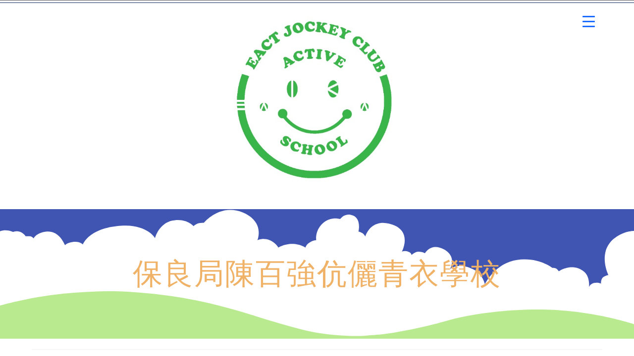

--- FILE ---
content_type: text/html; charset=UTF-8
request_url: https://www.activeschool.hk/tc/%E5%8F%83%E8%88%87%E5%B0%8F%E5%AD%B8/%E4%BF%9D%E8%89%AF%E5%B1%80%E9%99%B3%E7%99%BE%E5%BC%B7%E4%BC%89%E5%84%B7%E9%9D%92%E8%A1%A3%E5%AD%B8%E6%A0%A1/
body_size: 19410
content:
<!doctype html>
<html lang="zh-HK">
<head>
<meta charset="UTF-8">
<meta name="viewport" content="width=device-width, initial-scale=1, maximum-scale=2.0">
<link rel="profile" href="http://gmpg.org/xfn/11">
<link rel="pingback" href="https://www.activeschool.hk/xmlrpc.php">

<title>保良局陳百強伉儷青衣學校  Po Leung Kuk Mr. &#038; Mrs. Chan Pak Keung Tsing Yi School &#8211; 精英運動員慈善基金賽馬會動感校園計劃</title>
<meta name='robots' content='max-image-preview:large' />
<link rel="alternate" href="https://www.activeschool.hk/tc/%e5%8f%83%e8%88%87%e5%b0%8f%e5%ad%b8/%e4%bf%9d%e8%89%af%e5%b1%80%e9%99%b3%e7%99%be%e5%bc%b7%e4%bc%89%e5%84%b7%e9%9d%92%e8%a1%a3%e5%ad%b8%e6%a0%a1/" hreflang="zh" />
<link rel="alternate" href="https://www.activeschool.hk/en/participating-primary-school/%e4%bf%9d%e8%89%af%e5%b1%80%e9%99%b3%e7%99%be%e5%bc%b7%e4%bc%89%e5%84%b7%e9%9d%92%e8%a1%a3%e5%ad%b8%e6%a0%a1-po-leung-kuk-mr-mrs-chan-pak-keung-tsing-yi-school/" hreflang="en" />
<link rel='dns-prefetch' href='//cdnjs.cloudflare.com' />
<link rel='dns-prefetch' href='//fonts.googleapis.com' />
<link rel="alternate" type="application/rss+xml" title="訂閱《精英運動員慈善基金賽馬會動感校園計劃》&raquo; 資訊提供" href="https://www.activeschool.hk/tc/feed/" />
<link rel="alternate" type="application/rss+xml" title="訂閱《精英運動員慈善基金賽馬會動感校園計劃》&raquo; 留言的資訊提供" href="https://www.activeschool.hk/tc/comments/feed/" />
<script>
window._wpemojiSettings = {"baseUrl":"https:\/\/s.w.org\/images\/core\/emoji\/14.0.0\/72x72\/","ext":".png","svgUrl":"https:\/\/s.w.org\/images\/core\/emoji\/14.0.0\/svg\/","svgExt":".svg","source":{"concatemoji":"https:\/\/www.activeschool.hk\/wp-includes\/js\/wp-emoji-release.min.js?ver=6.3.7"}};
/*! This file is auto-generated */
!function(i,n){var o,s,e;function c(e){try{var t={supportTests:e,timestamp:(new Date).valueOf()};sessionStorage.setItem(o,JSON.stringify(t))}catch(e){}}function p(e,t,n){e.clearRect(0,0,e.canvas.width,e.canvas.height),e.fillText(t,0,0);var t=new Uint32Array(e.getImageData(0,0,e.canvas.width,e.canvas.height).data),r=(e.clearRect(0,0,e.canvas.width,e.canvas.height),e.fillText(n,0,0),new Uint32Array(e.getImageData(0,0,e.canvas.width,e.canvas.height).data));return t.every(function(e,t){return e===r[t]})}function u(e,t,n){switch(t){case"flag":return n(e,"\ud83c\udff3\ufe0f\u200d\u26a7\ufe0f","\ud83c\udff3\ufe0f\u200b\u26a7\ufe0f")?!1:!n(e,"\ud83c\uddfa\ud83c\uddf3","\ud83c\uddfa\u200b\ud83c\uddf3")&&!n(e,"\ud83c\udff4\udb40\udc67\udb40\udc62\udb40\udc65\udb40\udc6e\udb40\udc67\udb40\udc7f","\ud83c\udff4\u200b\udb40\udc67\u200b\udb40\udc62\u200b\udb40\udc65\u200b\udb40\udc6e\u200b\udb40\udc67\u200b\udb40\udc7f");case"emoji":return!n(e,"\ud83e\udef1\ud83c\udffb\u200d\ud83e\udef2\ud83c\udfff","\ud83e\udef1\ud83c\udffb\u200b\ud83e\udef2\ud83c\udfff")}return!1}function f(e,t,n){var r="undefined"!=typeof WorkerGlobalScope&&self instanceof WorkerGlobalScope?new OffscreenCanvas(300,150):i.createElement("canvas"),a=r.getContext("2d",{willReadFrequently:!0}),o=(a.textBaseline="top",a.font="600 32px Arial",{});return e.forEach(function(e){o[e]=t(a,e,n)}),o}function t(e){var t=i.createElement("script");t.src=e,t.defer=!0,i.head.appendChild(t)}"undefined"!=typeof Promise&&(o="wpEmojiSettingsSupports",s=["flag","emoji"],n.supports={everything:!0,everythingExceptFlag:!0},e=new Promise(function(e){i.addEventListener("DOMContentLoaded",e,{once:!0})}),new Promise(function(t){var n=function(){try{var e=JSON.parse(sessionStorage.getItem(o));if("object"==typeof e&&"number"==typeof e.timestamp&&(new Date).valueOf()<e.timestamp+604800&&"object"==typeof e.supportTests)return e.supportTests}catch(e){}return null}();if(!n){if("undefined"!=typeof Worker&&"undefined"!=typeof OffscreenCanvas&&"undefined"!=typeof URL&&URL.createObjectURL&&"undefined"!=typeof Blob)try{var e="postMessage("+f.toString()+"("+[JSON.stringify(s),u.toString(),p.toString()].join(",")+"));",r=new Blob([e],{type:"text/javascript"}),a=new Worker(URL.createObjectURL(r),{name:"wpTestEmojiSupports"});return void(a.onmessage=function(e){c(n=e.data),a.terminate(),t(n)})}catch(e){}c(n=f(s,u,p))}t(n)}).then(function(e){for(var t in e)n.supports[t]=e[t],n.supports.everything=n.supports.everything&&n.supports[t],"flag"!==t&&(n.supports.everythingExceptFlag=n.supports.everythingExceptFlag&&n.supports[t]);n.supports.everythingExceptFlag=n.supports.everythingExceptFlag&&!n.supports.flag,n.DOMReady=!1,n.readyCallback=function(){n.DOMReady=!0}}).then(function(){return e}).then(function(){var e;n.supports.everything||(n.readyCallback(),(e=n.source||{}).concatemoji?t(e.concatemoji):e.wpemoji&&e.twemoji&&(t(e.twemoji),t(e.wpemoji)))}))}((window,document),window._wpemojiSettings);
</script>
<style>
img.wp-smiley,
img.emoji {
	display: inline !important;
	border: none !important;
	box-shadow: none !important;
	height: 1em !important;
	width: 1em !important;
	margin: 0 0.07em !important;
	vertical-align: -0.1em !important;
	background: none !important;
	padding: 0 !important;
}
</style>
	<link rel='stylesheet' id='tsvg-block-css-css' href='https://www.activeschool.hk/wp-content/plugins/gallery-videos/admin/css/tsvg-block.css?ver=6.3.7' media='all' />
<link rel='stylesheet' id='pt-cv-public-style-css' href='https://www.activeschool.hk/wp-content/plugins/content-views-query-and-display-post-page/public/assets/css/cv.css?ver=3.5.0' media='all' />
<link rel='stylesheet' id='premium-addons-css' href='https://www.activeschool.hk/wp-content/plugins/premium-addons-for-elementor/assets/frontend/min-css/premium-addons.min.css?ver=4.10.14' media='all' />
<link rel='stylesheet' id='storefront-top-bar-css' href='https://www.activeschool.hk/wp-content/plugins/storefront-top-bar/assets/css/storefront-top-bar.css?ver=6.3.7' media='all' />
<link rel='stylesheet' id='wp-block-library-css' href='https://www.activeschool.hk/wp-includes/css/dist/block-library/style.min.css?ver=6.3.7' media='all' />
<style id='wp-block-library-theme-inline-css'>
.wp-block-audio figcaption{color:#555;font-size:13px;text-align:center}.is-dark-theme .wp-block-audio figcaption{color:hsla(0,0%,100%,.65)}.wp-block-audio{margin:0 0 1em}.wp-block-code{border:1px solid #ccc;border-radius:4px;font-family:Menlo,Consolas,monaco,monospace;padding:.8em 1em}.wp-block-embed figcaption{color:#555;font-size:13px;text-align:center}.is-dark-theme .wp-block-embed figcaption{color:hsla(0,0%,100%,.65)}.wp-block-embed{margin:0 0 1em}.blocks-gallery-caption{color:#555;font-size:13px;text-align:center}.is-dark-theme .blocks-gallery-caption{color:hsla(0,0%,100%,.65)}.wp-block-image figcaption{color:#555;font-size:13px;text-align:center}.is-dark-theme .wp-block-image figcaption{color:hsla(0,0%,100%,.65)}.wp-block-image{margin:0 0 1em}.wp-block-pullquote{border-bottom:4px solid;border-top:4px solid;color:currentColor;margin-bottom:1.75em}.wp-block-pullquote cite,.wp-block-pullquote footer,.wp-block-pullquote__citation{color:currentColor;font-size:.8125em;font-style:normal;text-transform:uppercase}.wp-block-quote{border-left:.25em solid;margin:0 0 1.75em;padding-left:1em}.wp-block-quote cite,.wp-block-quote footer{color:currentColor;font-size:.8125em;font-style:normal;position:relative}.wp-block-quote.has-text-align-right{border-left:none;border-right:.25em solid;padding-left:0;padding-right:1em}.wp-block-quote.has-text-align-center{border:none;padding-left:0}.wp-block-quote.is-large,.wp-block-quote.is-style-large,.wp-block-quote.is-style-plain{border:none}.wp-block-search .wp-block-search__label{font-weight:700}.wp-block-search__button{border:1px solid #ccc;padding:.375em .625em}:where(.wp-block-group.has-background){padding:1.25em 2.375em}.wp-block-separator.has-css-opacity{opacity:.4}.wp-block-separator{border:none;border-bottom:2px solid;margin-left:auto;margin-right:auto}.wp-block-separator.has-alpha-channel-opacity{opacity:1}.wp-block-separator:not(.is-style-wide):not(.is-style-dots){width:100px}.wp-block-separator.has-background:not(.is-style-dots){border-bottom:none;height:1px}.wp-block-separator.has-background:not(.is-style-wide):not(.is-style-dots){height:2px}.wp-block-table{margin:0 0 1em}.wp-block-table td,.wp-block-table th{word-break:normal}.wp-block-table figcaption{color:#555;font-size:13px;text-align:center}.is-dark-theme .wp-block-table figcaption{color:hsla(0,0%,100%,.65)}.wp-block-video figcaption{color:#555;font-size:13px;text-align:center}.is-dark-theme .wp-block-video figcaption{color:hsla(0,0%,100%,.65)}.wp-block-video{margin:0 0 1em}.wp-block-template-part.has-background{margin-bottom:0;margin-top:0;padding:1.25em 2.375em}
</style>
<link rel='stylesheet' id='storefront-gutenberg-blocks-css' href='https://www.activeschool.hk/wp-content/themes/storefront/assets/css/base/gutenberg-blocks.css?ver=4.5.3' media='all' />
<style id='storefront-gutenberg-blocks-inline-css'>

				.wp-block-button__link:not(.has-text-color) {
					color: #333333;
				}

				.wp-block-button__link:not(.has-text-color):hover,
				.wp-block-button__link:not(.has-text-color):focus,
				.wp-block-button__link:not(.has-text-color):active {
					color: #333333;
				}

				.wp-block-button__link:not(.has-background) {
					background-color: #eeeeee;
				}

				.wp-block-button__link:not(.has-background):hover,
				.wp-block-button__link:not(.has-background):focus,
				.wp-block-button__link:not(.has-background):active {
					border-color: #d5d5d5;
					background-color: #d5d5d5;
				}

				.wc-block-grid__products .wc-block-grid__product .wp-block-button__link {
					background-color: #eeeeee;
					border-color: #eeeeee;
					color: #333333;
				}

				.wp-block-quote footer,
				.wp-block-quote cite,
				.wp-block-quote__citation {
					color: #6d6d6d;
				}

				.wp-block-pullquote cite,
				.wp-block-pullquote footer,
				.wp-block-pullquote__citation {
					color: #6d6d6d;
				}

				.wp-block-image figcaption {
					color: #6d6d6d;
				}

				.wp-block-separator.is-style-dots::before {
					color: #333333;
				}

				.wp-block-file a.wp-block-file__button {
					color: #333333;
					background-color: #eeeeee;
					border-color: #eeeeee;
				}

				.wp-block-file a.wp-block-file__button:hover,
				.wp-block-file a.wp-block-file__button:focus,
				.wp-block-file a.wp-block-file__button:active {
					color: #333333;
					background-color: #d5d5d5;
				}

				.wp-block-code,
				.wp-block-preformatted pre {
					color: #6d6d6d;
				}

				.wp-block-table:not( .has-background ):not( .is-style-stripes ) tbody tr:nth-child(2n) td {
					background-color: #fdfdfd;
				}

				.wp-block-cover .wp-block-cover__inner-container h1:not(.has-text-color),
				.wp-block-cover .wp-block-cover__inner-container h2:not(.has-text-color),
				.wp-block-cover .wp-block-cover__inner-container h3:not(.has-text-color),
				.wp-block-cover .wp-block-cover__inner-container h4:not(.has-text-color),
				.wp-block-cover .wp-block-cover__inner-container h5:not(.has-text-color),
				.wp-block-cover .wp-block-cover__inner-container h6:not(.has-text-color) {
					color: #000000;
				}

				.wc-block-components-price-slider__range-input-progress,
				.rtl .wc-block-components-price-slider__range-input-progress {
					--range-color: #7f54b3;
				}

				/* Target only IE11 */
				@media all and (-ms-high-contrast: none), (-ms-high-contrast: active) {
					.wc-block-components-price-slider__range-input-progress {
						background: #7f54b3;
					}
				}

				.wc-block-components-button:not(.is-link) {
					background-color: #333333;
					color: #ffffff;
				}

				.wc-block-components-button:not(.is-link):hover,
				.wc-block-components-button:not(.is-link):focus,
				.wc-block-components-button:not(.is-link):active {
					background-color: #1a1a1a;
					color: #ffffff;
				}

				.wc-block-components-button:not(.is-link):disabled {
					background-color: #333333;
					color: #ffffff;
				}

				.wc-block-cart__submit-container {
					background-color: #ffffff;
				}

				.wc-block-cart__submit-container::before {
					color: rgba(220,220,220,0.5);
				}

				.wc-block-components-order-summary-item__quantity {
					background-color: #ffffff;
					border-color: #6d6d6d;
					box-shadow: 0 0 0 2px #ffffff;
					color: #6d6d6d;
				}
			
</style>
<style id='classic-theme-styles-inline-css'>
/*! This file is auto-generated */
.wp-block-button__link{color:#fff;background-color:#32373c;border-radius:9999px;box-shadow:none;text-decoration:none;padding:calc(.667em + 2px) calc(1.333em + 2px);font-size:1.125em}.wp-block-file__button{background:#32373c;color:#fff;text-decoration:none}
</style>
<style id='global-styles-inline-css'>
body{--wp--preset--color--black: #000000;--wp--preset--color--cyan-bluish-gray: #abb8c3;--wp--preset--color--white: #ffffff;--wp--preset--color--pale-pink: #f78da7;--wp--preset--color--vivid-red: #cf2e2e;--wp--preset--color--luminous-vivid-orange: #ff6900;--wp--preset--color--luminous-vivid-amber: #fcb900;--wp--preset--color--light-green-cyan: #7bdcb5;--wp--preset--color--vivid-green-cyan: #00d084;--wp--preset--color--pale-cyan-blue: #8ed1fc;--wp--preset--color--vivid-cyan-blue: #0693e3;--wp--preset--color--vivid-purple: #9b51e0;--wp--preset--gradient--vivid-cyan-blue-to-vivid-purple: linear-gradient(135deg,rgba(6,147,227,1) 0%,rgb(155,81,224) 100%);--wp--preset--gradient--light-green-cyan-to-vivid-green-cyan: linear-gradient(135deg,rgb(122,220,180) 0%,rgb(0,208,130) 100%);--wp--preset--gradient--luminous-vivid-amber-to-luminous-vivid-orange: linear-gradient(135deg,rgba(252,185,0,1) 0%,rgba(255,105,0,1) 100%);--wp--preset--gradient--luminous-vivid-orange-to-vivid-red: linear-gradient(135deg,rgba(255,105,0,1) 0%,rgb(207,46,46) 100%);--wp--preset--gradient--very-light-gray-to-cyan-bluish-gray: linear-gradient(135deg,rgb(238,238,238) 0%,rgb(169,184,195) 100%);--wp--preset--gradient--cool-to-warm-spectrum: linear-gradient(135deg,rgb(74,234,220) 0%,rgb(151,120,209) 20%,rgb(207,42,186) 40%,rgb(238,44,130) 60%,rgb(251,105,98) 80%,rgb(254,248,76) 100%);--wp--preset--gradient--blush-light-purple: linear-gradient(135deg,rgb(255,206,236) 0%,rgb(152,150,240) 100%);--wp--preset--gradient--blush-bordeaux: linear-gradient(135deg,rgb(254,205,165) 0%,rgb(254,45,45) 50%,rgb(107,0,62) 100%);--wp--preset--gradient--luminous-dusk: linear-gradient(135deg,rgb(255,203,112) 0%,rgb(199,81,192) 50%,rgb(65,88,208) 100%);--wp--preset--gradient--pale-ocean: linear-gradient(135deg,rgb(255,245,203) 0%,rgb(182,227,212) 50%,rgb(51,167,181) 100%);--wp--preset--gradient--electric-grass: linear-gradient(135deg,rgb(202,248,128) 0%,rgb(113,206,126) 100%);--wp--preset--gradient--midnight: linear-gradient(135deg,rgb(2,3,129) 0%,rgb(40,116,252) 100%);--wp--preset--font-size--small: 14px;--wp--preset--font-size--medium: 23px;--wp--preset--font-size--large: 26px;--wp--preset--font-size--x-large: 42px;--wp--preset--font-size--normal: 16px;--wp--preset--font-size--huge: 37px;--wp--preset--spacing--20: 0.44rem;--wp--preset--spacing--30: 0.67rem;--wp--preset--spacing--40: 1rem;--wp--preset--spacing--50: 1.5rem;--wp--preset--spacing--60: 2.25rem;--wp--preset--spacing--70: 3.38rem;--wp--preset--spacing--80: 5.06rem;--wp--preset--shadow--natural: 6px 6px 9px rgba(0, 0, 0, 0.2);--wp--preset--shadow--deep: 12px 12px 50px rgba(0, 0, 0, 0.4);--wp--preset--shadow--sharp: 6px 6px 0px rgba(0, 0, 0, 0.2);--wp--preset--shadow--outlined: 6px 6px 0px -3px rgba(255, 255, 255, 1), 6px 6px rgba(0, 0, 0, 1);--wp--preset--shadow--crisp: 6px 6px 0px rgba(0, 0, 0, 1);}:where(.is-layout-flex){gap: 0.5em;}:where(.is-layout-grid){gap: 0.5em;}body .is-layout-flow > .alignleft{float: left;margin-inline-start: 0;margin-inline-end: 2em;}body .is-layout-flow > .alignright{float: right;margin-inline-start: 2em;margin-inline-end: 0;}body .is-layout-flow > .aligncenter{margin-left: auto !important;margin-right: auto !important;}body .is-layout-constrained > .alignleft{float: left;margin-inline-start: 0;margin-inline-end: 2em;}body .is-layout-constrained > .alignright{float: right;margin-inline-start: 2em;margin-inline-end: 0;}body .is-layout-constrained > .aligncenter{margin-left: auto !important;margin-right: auto !important;}body .is-layout-constrained > :where(:not(.alignleft):not(.alignright):not(.alignfull)){max-width: var(--wp--style--global--content-size);margin-left: auto !important;margin-right: auto !important;}body .is-layout-constrained > .alignwide{max-width: var(--wp--style--global--wide-size);}body .is-layout-flex{display: flex;}body .is-layout-flex{flex-wrap: wrap;align-items: center;}body .is-layout-flex > *{margin: 0;}body .is-layout-grid{display: grid;}body .is-layout-grid > *{margin: 0;}:where(.wp-block-columns.is-layout-flex){gap: 2em;}:where(.wp-block-columns.is-layout-grid){gap: 2em;}:where(.wp-block-post-template.is-layout-flex){gap: 1.25em;}:where(.wp-block-post-template.is-layout-grid){gap: 1.25em;}.has-black-color{color: var(--wp--preset--color--black) !important;}.has-cyan-bluish-gray-color{color: var(--wp--preset--color--cyan-bluish-gray) !important;}.has-white-color{color: var(--wp--preset--color--white) !important;}.has-pale-pink-color{color: var(--wp--preset--color--pale-pink) !important;}.has-vivid-red-color{color: var(--wp--preset--color--vivid-red) !important;}.has-luminous-vivid-orange-color{color: var(--wp--preset--color--luminous-vivid-orange) !important;}.has-luminous-vivid-amber-color{color: var(--wp--preset--color--luminous-vivid-amber) !important;}.has-light-green-cyan-color{color: var(--wp--preset--color--light-green-cyan) !important;}.has-vivid-green-cyan-color{color: var(--wp--preset--color--vivid-green-cyan) !important;}.has-pale-cyan-blue-color{color: var(--wp--preset--color--pale-cyan-blue) !important;}.has-vivid-cyan-blue-color{color: var(--wp--preset--color--vivid-cyan-blue) !important;}.has-vivid-purple-color{color: var(--wp--preset--color--vivid-purple) !important;}.has-black-background-color{background-color: var(--wp--preset--color--black) !important;}.has-cyan-bluish-gray-background-color{background-color: var(--wp--preset--color--cyan-bluish-gray) !important;}.has-white-background-color{background-color: var(--wp--preset--color--white) !important;}.has-pale-pink-background-color{background-color: var(--wp--preset--color--pale-pink) !important;}.has-vivid-red-background-color{background-color: var(--wp--preset--color--vivid-red) !important;}.has-luminous-vivid-orange-background-color{background-color: var(--wp--preset--color--luminous-vivid-orange) !important;}.has-luminous-vivid-amber-background-color{background-color: var(--wp--preset--color--luminous-vivid-amber) !important;}.has-light-green-cyan-background-color{background-color: var(--wp--preset--color--light-green-cyan) !important;}.has-vivid-green-cyan-background-color{background-color: var(--wp--preset--color--vivid-green-cyan) !important;}.has-pale-cyan-blue-background-color{background-color: var(--wp--preset--color--pale-cyan-blue) !important;}.has-vivid-cyan-blue-background-color{background-color: var(--wp--preset--color--vivid-cyan-blue) !important;}.has-vivid-purple-background-color{background-color: var(--wp--preset--color--vivid-purple) !important;}.has-black-border-color{border-color: var(--wp--preset--color--black) !important;}.has-cyan-bluish-gray-border-color{border-color: var(--wp--preset--color--cyan-bluish-gray) !important;}.has-white-border-color{border-color: var(--wp--preset--color--white) !important;}.has-pale-pink-border-color{border-color: var(--wp--preset--color--pale-pink) !important;}.has-vivid-red-border-color{border-color: var(--wp--preset--color--vivid-red) !important;}.has-luminous-vivid-orange-border-color{border-color: var(--wp--preset--color--luminous-vivid-orange) !important;}.has-luminous-vivid-amber-border-color{border-color: var(--wp--preset--color--luminous-vivid-amber) !important;}.has-light-green-cyan-border-color{border-color: var(--wp--preset--color--light-green-cyan) !important;}.has-vivid-green-cyan-border-color{border-color: var(--wp--preset--color--vivid-green-cyan) !important;}.has-pale-cyan-blue-border-color{border-color: var(--wp--preset--color--pale-cyan-blue) !important;}.has-vivid-cyan-blue-border-color{border-color: var(--wp--preset--color--vivid-cyan-blue) !important;}.has-vivid-purple-border-color{border-color: var(--wp--preset--color--vivid-purple) !important;}.has-vivid-cyan-blue-to-vivid-purple-gradient-background{background: var(--wp--preset--gradient--vivid-cyan-blue-to-vivid-purple) !important;}.has-light-green-cyan-to-vivid-green-cyan-gradient-background{background: var(--wp--preset--gradient--light-green-cyan-to-vivid-green-cyan) !important;}.has-luminous-vivid-amber-to-luminous-vivid-orange-gradient-background{background: var(--wp--preset--gradient--luminous-vivid-amber-to-luminous-vivid-orange) !important;}.has-luminous-vivid-orange-to-vivid-red-gradient-background{background: var(--wp--preset--gradient--luminous-vivid-orange-to-vivid-red) !important;}.has-very-light-gray-to-cyan-bluish-gray-gradient-background{background: var(--wp--preset--gradient--very-light-gray-to-cyan-bluish-gray) !important;}.has-cool-to-warm-spectrum-gradient-background{background: var(--wp--preset--gradient--cool-to-warm-spectrum) !important;}.has-blush-light-purple-gradient-background{background: var(--wp--preset--gradient--blush-light-purple) !important;}.has-blush-bordeaux-gradient-background{background: var(--wp--preset--gradient--blush-bordeaux) !important;}.has-luminous-dusk-gradient-background{background: var(--wp--preset--gradient--luminous-dusk) !important;}.has-pale-ocean-gradient-background{background: var(--wp--preset--gradient--pale-ocean) !important;}.has-electric-grass-gradient-background{background: var(--wp--preset--gradient--electric-grass) !important;}.has-midnight-gradient-background{background: var(--wp--preset--gradient--midnight) !important;}.has-small-font-size{font-size: var(--wp--preset--font-size--small) !important;}.has-medium-font-size{font-size: var(--wp--preset--font-size--medium) !important;}.has-large-font-size{font-size: var(--wp--preset--font-size--large) !important;}.has-x-large-font-size{font-size: var(--wp--preset--font-size--x-large) !important;}
.wp-block-navigation a:where(:not(.wp-element-button)){color: inherit;}
:where(.wp-block-post-template.is-layout-flex){gap: 1.25em;}:where(.wp-block-post-template.is-layout-grid){gap: 1.25em;}
:where(.wp-block-columns.is-layout-flex){gap: 2em;}:where(.wp-block-columns.is-layout-grid){gap: 2em;}
.wp-block-pullquote{font-size: 1.5em;line-height: 1.6;}
</style>
<link rel='stylesheet' id='contact-form-7-css' href='https://www.activeschool.hk/wp-content/plugins/contact-form-7/includes/css/styles.css?ver=5.8.2' media='all' />
<link rel='stylesheet' id='tsvg-fonts-css' href='https://www.activeschool.hk/wp-content/plugins/gallery-videos/public/css/tsvg-fonts.css?ver=2.1.2' media='all' />
<style id='responsive-menu-inline-css'>
/** This file is major component of this plugin so please don't try to edit here. */
#rmp_menu_trigger-16266 {
  width: 55px;
  height: 55px;
  position: fixed;
  top: 15px;
  border-radius: 5px;
  display: none;
  text-decoration: none;
  right: 5%;
  background: #ffffff;
  transition: transform 0.5s, background-color 0.5s;
}
#rmp_menu_trigger-16266:hover, #rmp_menu_trigger-16266:focus {
  background: #ffffff;
  text-decoration: unset;
}
#rmp_menu_trigger-16266.is-active {
  background: #ffffff;
}
#rmp_menu_trigger-16266 .rmp-trigger-box {
  width: 25px;
  color: #ffffff;
}
#rmp_menu_trigger-16266 .rmp-trigger-icon-active, #rmp_menu_trigger-16266 .rmp-trigger-text-open {
  display: none;
}
#rmp_menu_trigger-16266.is-active .rmp-trigger-icon-active, #rmp_menu_trigger-16266.is-active .rmp-trigger-text-open {
  display: inline;
}
#rmp_menu_trigger-16266.is-active .rmp-trigger-icon-inactive, #rmp_menu_trigger-16266.is-active .rmp-trigger-text {
  display: none;
}
#rmp_menu_trigger-16266 .rmp-trigger-label {
  color: #ffffff;
  pointer-events: none;
  line-height: 13px;
  font-family: inherit;
  font-size: 14px;
  display: inline;
  text-transform: inherit;
}
#rmp_menu_trigger-16266 .rmp-trigger-label.rmp-trigger-label-top {
  display: block;
  margin-bottom: 12px;
}
#rmp_menu_trigger-16266 .rmp-trigger-label.rmp-trigger-label-bottom {
  display: block;
  margin-top: 12px;
}
#rmp_menu_trigger-16266 .responsive-menu-pro-inner {
  display: block;
}
#rmp_menu_trigger-16266 .responsive-menu-pro-inner, #rmp_menu_trigger-16266 .responsive-menu-pro-inner::before, #rmp_menu_trigger-16266 .responsive-menu-pro-inner::after {
  width: 25px;
  height: 3px;
  background-color: #1f6dff;
  border-radius: 4px;
  position: absolute;
}
#rmp_menu_trigger-16266.is-active .responsive-menu-pro-inner, #rmp_menu_trigger-16266.is-active .responsive-menu-pro-inner::before, #rmp_menu_trigger-16266.is-active .responsive-menu-pro-inner::after {
  background-color: #1f6dff;
}
#rmp_menu_trigger-16266:hover .responsive-menu-pro-inner, #rmp_menu_trigger-16266:hover .responsive-menu-pro-inner::before, #rmp_menu_trigger-16266:hover .responsive-menu-pro-inner::after {
  background-color: #1f6dff;
}
#rmp_menu_trigger-16266 .responsive-menu-pro-inner::before {
  top: 10px;
}
#rmp_menu_trigger-16266 .responsive-menu-pro-inner::after {
  bottom: 10px;
}
#rmp_menu_trigger-16266.is-active .responsive-menu-pro-inner::after {
  bottom: 0;
}
/* Hamburger menu styling */
@media screen and (max-width: 1366px) {
  /** Menu Title Style */
  /** Menu Additional Content Style */
  #rmp_menu_trigger-16266 {
    display: block;
  }
  #rmp-container-16266 {
    position: fixed;
    top: 0;
    margin: 0;
    transition: transform 0.5s;
    overflow: auto;
    display: block;
    width: 75%;
    background-color: #ffffff;
    background-image: url("");
    height: 100%;
    left: 0;
    padding-top: 0px;
    padding-left: 0px;
    padding-bottom: 0px;
    padding-right: 0px;
  }
  #rmp-menu-wrap-16266 {
    padding-top: 0px;
    padding-left: 0px;
    padding-bottom: 0px;
    padding-right: 0px;
    background-color: #ffffff;
  }
  #rmp-menu-wrap-16266 .rmp-menu, #rmp-menu-wrap-16266 .rmp-submenu {
    width: 100%;
    box-sizing: border-box;
    margin: 0;
    padding: 0;
  }
  #rmp-menu-wrap-16266 .rmp-submenu-depth-1 .rmp-menu-item-link {
    padding-left: 10%;
  }
  #rmp-menu-wrap-16266 .rmp-submenu-depth-2 .rmp-menu-item-link {
    padding-left: 15%;
  }
  #rmp-menu-wrap-16266 .rmp-submenu-depth-3 .rmp-menu-item-link {
    padding-left: 20%;
  }
  #rmp-menu-wrap-16266 .rmp-submenu-depth-4 .rmp-menu-item-link {
    padding-left: 25%;
  }
  #rmp-menu-wrap-16266 .rmp-submenu.rmp-submenu-open {
    display: block;
  }
  #rmp-menu-wrap-16266 .rmp-menu-item {
    width: 100%;
    list-style: none;
    margin: 0;
  }
  #rmp-menu-wrap-16266 .rmp-menu-item-link {
    height: 40px;
    line-height: 40px;
    font-size: 16px;
    border-bottom: 0px solid #212121;
    font-family: Noto Sans TC;
    color: #1b8df7;
    text-align: left;
    background-color: #ffffff;
    font-weight: normal;
    letter-spacing: 0px;
    display: block;
    box-sizing: border-box;
    width: 100%;
    text-decoration: none;
    position: relative;
    overflow: hidden;
    transition: background-color 0.5s, border-color 0.5s, 0.5s;
    padding: 0 5%;
    padding-right: 50px;
  }
  #rmp-menu-wrap-16266 .rmp-menu-item-link:after, #rmp-menu-wrap-16266 .rmp-menu-item-link:before {
    display: none;
  }
  #rmp-menu-wrap-16266 .rmp-menu-item-link:hover {
    color: #1b8df7;
    border-color: #212121;
    background-color: #ffffff;
  }
  #rmp-menu-wrap-16266 .rmp-menu-item-link:focus {
    outline: none;
    border-color: unset;
    box-shadow: unset;
  }
  #rmp-menu-wrap-16266 .rmp-menu-item-link .rmp-font-icon {
    height: 40px;
    line-height: 40px;
    margin-right: 10px;
    font-size: 16px;
  }
  #rmp-menu-wrap-16266 .rmp-menu-current-item .rmp-menu-item-link {
    color: #1b8df7;
    border-color: #212121;
    background-color: #ffffff;
  }
  #rmp-menu-wrap-16266 .rmp-menu-current-item .rmp-menu-item-link:hover {
    color: #1b8df7;
    border-color: #3f3f3f;
    background-color: #ffffff;
  }
  #rmp-menu-wrap-16266 .rmp-menu-subarrow {
    position: absolute;
    top: 0;
    bottom: 0;
    text-align: center;
    overflow: hidden;
    background-size: cover;
    overflow: hidden;
    right: 0;
    border-left-style: solid;
    border-left-color: #212121;
    border-left-width: 1px;
    height: 39px;
    width: 40px;
    color: #236efa;
    background-color: #ffffff;
  }
  #rmp-menu-wrap-16266 .rmp-menu-subarrow:hover {
    color: #236efa;
    border-color: #3f3f3f;
    background-color: #ffffff;
  }
  #rmp-menu-wrap-16266 .rmp-menu-subarrow .rmp-font-icon {
    margin-right: unset;
  }
  #rmp-menu-wrap-16266 .rmp-menu-subarrow * {
    vertical-align: middle;
    line-height: 39px;
  }
  #rmp-menu-wrap-16266 .rmp-menu-subarrow-active {
    display: block;
    background-size: cover;
    color: #236efa;
    border-color: #212121;
    background-color: #ffffff;
  }
  #rmp-menu-wrap-16266 .rmp-menu-subarrow-active:hover {
    color: #236efa;
    border-color: #3f3f3f;
    background-color: #ffffff;
  }
  #rmp-menu-wrap-16266 .rmp-submenu {
    display: none;
  }
  #rmp-menu-wrap-16266 .rmp-submenu .rmp-menu-item-link {
    height: 40px;
    line-height: 40px;
    letter-spacing: 0px;
    font-size: 16px;
    border-bottom: 0px solid #212121;
    font-family: inherit;
    font-weight: normal;
    color: #0d66db;
    text-align: left;
    background-color: #ffc014;
  }
  #rmp-menu-wrap-16266 .rmp-submenu .rmp-menu-item-link:hover {
    color: #0d66db;
    border-color: #212121;
    background-color: #ffc014;
  }
  #rmp-menu-wrap-16266 .rmp-submenu .rmp-menu-current-item .rmp-menu-item-link {
    color: #0d66db;
    border-color: #212121;
    background-color: #ffc014;
  }
  #rmp-menu-wrap-16266 .rmp-submenu .rmp-menu-current-item .rmp-menu-item-link:hover {
    color: #0d66db;
    border-color: #3f3f3f;
    background-color: #ffc014;
  }
  #rmp-menu-wrap-16266 .rmp-submenu .rmp-menu-subarrow {
    right: 0;
    border-right: unset;
    border-left-style: solid;
    border-left-color: #212121;
    border-left-width: 1px;
    height: 39px;
    line-height: 39px;
    width: 40px;
    color: #1279ff;
    background-color: #ffffff;
  }
  #rmp-menu-wrap-16266 .rmp-submenu .rmp-menu-subarrow:hover {
    color: #1279ff;
    border-color: #3f3f3f;
    background-color: #ffffff;
  }
  #rmp-menu-wrap-16266 .rmp-submenu .rmp-menu-subarrow-active {
    color: #1279ff;
    border-color: #212121;
    background-color: #ffffff;
  }
  #rmp-menu-wrap-16266 .rmp-submenu .rmp-menu-subarrow-active:hover {
    color: #1279ff;
    border-color: #3f3f3f;
    background-color: #ffffff;
  }
  #rmp-menu-wrap-16266 .rmp-menu-item-description {
    margin: 0;
    padding: 5px 5%;
    opacity: 0.8;
    color: #1b8df7;
  }
  #rmp-search-box-16266 {
    display: block;
    padding-top: 0px;
    padding-left: 5%;
    padding-bottom: 0px;
    padding-right: 5%;
  }
  #rmp-search-box-16266 .rmp-search-form {
    margin: 0;
  }
  #rmp-search-box-16266 .rmp-search-box {
    background: #ffffff;
    border: 1px solid #dadada;
    color: #333333;
    width: 100%;
    padding: 0 5%;
    border-radius: 30px;
    height: 45px;
    -webkit-appearance: none;
  }
  #rmp-search-box-16266 .rmp-search-box::placeholder {
    color: #c7c7cd;
  }
  #rmp-search-box-16266 .rmp-search-box:focus {
    background-color: #ffffff;
    outline: 2px solid #dadada;
    color: #333333;
  }
  #rmp-menu-title-16266 {
    background-color: #ffffff;
    color: #ffffff;
    text-align: left;
    font-size: 13px;
    padding-top: 10%;
    padding-left: 5%;
    padding-bottom: 0%;
    padding-right: 5%;
    font-weight: 400;
    transition: background-color 0.5s, border-color 0.5s, color 0.5s;
  }
  #rmp-menu-title-16266:hover {
    background-color: #ffffff;
    color: #ffffff;
  }
  #rmp-menu-title-16266 > .rmp-menu-title-link {
    color: #ffffff;
    width: 100%;
    background-color: unset;
    text-decoration: none;
  }
  #rmp-menu-title-16266 > .rmp-menu-title-link:hover {
    color: #ffffff;
  }
  #rmp-menu-title-16266 .rmp-font-icon {
    font-size: 13px;
  }
  #rmp-menu-additional-content-16266 {
    padding-top: 0px;
    padding-left: 5%;
    padding-bottom: 0px;
    padding-right: 5%;
    color: #ffffff;
    text-align: center;
    font-size: 16px;
  }
}
/**
This file contents common styling of menus.
*/
.rmp-container {
  display: none;
  visibility: visible;
  padding: 0px 0px 0px 0px;
  z-index: 99998;
  transition: all 0.3s;
  /** Scrolling bar in menu setting box **/
}
.rmp-container.rmp-fade-top, .rmp-container.rmp-fade-left, .rmp-container.rmp-fade-right, .rmp-container.rmp-fade-bottom {
  display: none;
}
.rmp-container.rmp-slide-left, .rmp-container.rmp-push-left {
  transform: translateX(-100%);
  -ms-transform: translateX(-100%);
  -webkit-transform: translateX(-100%);
  -moz-transform: translateX(-100%);
}
.rmp-container.rmp-slide-left.rmp-menu-open, .rmp-container.rmp-push-left.rmp-menu-open {
  transform: translateX(0);
  -ms-transform: translateX(0);
  -webkit-transform: translateX(0);
  -moz-transform: translateX(0);
}
.rmp-container.rmp-slide-right, .rmp-container.rmp-push-right {
  transform: translateX(100%);
  -ms-transform: translateX(100%);
  -webkit-transform: translateX(100%);
  -moz-transform: translateX(100%);
}
.rmp-container.rmp-slide-right.rmp-menu-open, .rmp-container.rmp-push-right.rmp-menu-open {
  transform: translateX(0);
  -ms-transform: translateX(0);
  -webkit-transform: translateX(0);
  -moz-transform: translateX(0);
}
.rmp-container.rmp-slide-top, .rmp-container.rmp-push-top {
  transform: translateY(-100%);
  -ms-transform: translateY(-100%);
  -webkit-transform: translateY(-100%);
  -moz-transform: translateY(-100%);
}
.rmp-container.rmp-slide-top.rmp-menu-open, .rmp-container.rmp-push-top.rmp-menu-open {
  transform: translateY(0);
  -ms-transform: translateY(0);
  -webkit-transform: translateY(0);
  -moz-transform: translateY(0);
}
.rmp-container.rmp-slide-bottom, .rmp-container.rmp-push-bottom {
  transform: translateY(100%);
  -ms-transform: translateY(100%);
  -webkit-transform: translateY(100%);
  -moz-transform: translateY(100%);
}
.rmp-container.rmp-slide-bottom.rmp-menu-open, .rmp-container.rmp-push-bottom.rmp-menu-open {
  transform: translateX(0);
  -ms-transform: translateX(0);
  -webkit-transform: translateX(0);
  -moz-transform: translateX(0);
}
.rmp-container::-webkit-scrollbar {
  width: 0px;
}
.rmp-container ::-webkit-scrollbar-track {
  box-shadow: inset 0 0 5px transparent;
}
.rmp-container ::-webkit-scrollbar-thumb {
  background: transparent;
}
.rmp-container ::-webkit-scrollbar-thumb:hover {
  background: transparent;
}
.rmp-container .rmp-menu-wrap .rmp-menu {
  transition: none;
  border-radius: 0;
  box-shadow: none;
  background: none;
  border: 0;
  bottom: auto;
  box-sizing: border-box;
  clip: auto;
  color: #666;
  display: block;
  float: none;
  font-family: inherit;
  font-size: 14px;
  height: auto;
  left: auto;
  line-height: 1.7;
  list-style-type: none;
  margin: 0;
  min-height: auto;
  max-height: none;
  opacity: 1;
  outline: none;
  overflow: visible;
  padding: 0;
  position: relative;
  pointer-events: auto;
  right: auto;
  text-align: left;
  text-decoration: none;
  text-indent: 0;
  text-transform: none;
  transform: none;
  top: auto;
  visibility: inherit;
  width: auto;
  word-wrap: break-word;
  white-space: normal;
}
.rmp-container .rmp-menu-additional-content {
  display: block;
  word-break: break-word;
}
.rmp-container .rmp-menu-title {
  display: flex;
  flex-direction: column;
}
.rmp-container .rmp-menu-title .rmp-menu-title-image {
  max-width: 100%;
  margin-bottom: 15px;
  display: block;
  margin: auto;
  margin-bottom: 15px;
}
button.rmp_menu_trigger {
  z-index: 999999;
  overflow: hidden;
  outline: none;
  border: 0;
  display: none;
  margin: 0;
  transition: transform 0.5s, background-color 0.5s;
  padding: 0;
}
button.rmp_menu_trigger .responsive-menu-pro-inner::before, button.rmp_menu_trigger .responsive-menu-pro-inner::after {
  content: "";
  display: block;
}
button.rmp_menu_trigger .responsive-menu-pro-inner::before {
  top: 10px;
}
button.rmp_menu_trigger .responsive-menu-pro-inner::after {
  bottom: 10px;
}
button.rmp_menu_trigger .rmp-trigger-box {
  width: 40px;
  display: inline-block;
  position: relative;
  pointer-events: none;
  vertical-align: super;
}
.admin-bar .rmp-container, .admin-bar .rmp_menu_trigger {
  margin-top: 32px !important;
}
@media screen and (max-width: 782px) {
  .admin-bar .rmp-container, .admin-bar .rmp_menu_trigger {
    margin-top: 46px !important;
  }
}
/*  Menu Trigger Boring Animation */
.rmp-menu-trigger-boring .responsive-menu-pro-inner {
  transition-property: none;
}
.rmp-menu-trigger-boring .responsive-menu-pro-inner::after, .rmp-menu-trigger-boring .responsive-menu-pro-inner::before {
  transition-property: none;
}
.rmp-menu-trigger-boring.is-active .responsive-menu-pro-inner {
  transform: rotate(45deg);
}
.rmp-menu-trigger-boring.is-active .responsive-menu-pro-inner:before {
  top: 0;
  opacity: 0;
}
.rmp-menu-trigger-boring.is-active .responsive-menu-pro-inner:after {
  bottom: 0;
  transform: rotate(-90deg);
}

</style>
<link rel='stylesheet' id='dashicons-css' href='https://www.activeschool.hk/wp-includes/css/dashicons.min.css?ver=6.3.7' media='all' />
<link rel='stylesheet' id='hfe-style-css' href='https://www.activeschool.hk/wp-content/plugins/header-footer-elementor/assets/css/header-footer-elementor.css?ver=1.6.17' media='all' />
<link rel='stylesheet' id='elementor-icons-css' href='https://www.activeschool.hk/wp-content/plugins/elementor/assets/lib/eicons/css/elementor-icons.min.css?ver=5.23.0' media='all' />
<link rel='stylesheet' id='elementor-frontend-css' href='https://www.activeschool.hk/wp-content/plugins/elementor/assets/css/frontend.min.css?ver=3.17.1' media='all' />
<link rel='stylesheet' id='swiper-css' href='https://www.activeschool.hk/wp-content/plugins/elementor/assets/lib/swiper/css/swiper.min.css?ver=5.3.6' media='all' />
<link rel='stylesheet' id='elementor-post-2816-css' href='https://www.activeschool.hk/wp-content/uploads/elementor/css/post-2816.css?ver=1698400292' media='all' />
<link rel='stylesheet' id='font-awesome-5-all-css' href='https://www.activeschool.hk/wp-content/plugins/elementor/assets/lib/font-awesome/css/all.min.css?ver=4.10.14' media='all' />
<link rel='stylesheet' id='font-awesome-4-shim-css' href='https://www.activeschool.hk/wp-content/plugins/elementor/assets/lib/font-awesome/css/v4-shims.min.css?ver=3.17.1' media='all' />
<link rel='stylesheet' id='elementor-global-css' href='https://www.activeschool.hk/wp-content/uploads/elementor/css/global.css?ver=1698400293' media='all' />
<link rel='stylesheet' id='elementor-post-612-css' href='https://www.activeschool.hk/wp-content/uploads/elementor/css/post-612.css?ver=1698484575' media='all' />
<link rel='stylesheet' id='hfe-widgets-style-css' href='https://www.activeschool.hk/wp-content/plugins/header-footer-elementor/inc/widgets-css/frontend.css?ver=1.6.17' media='all' />
<link rel='stylesheet' id='storefront-style-css' href='https://www.activeschool.hk/wp-content/themes/storefront/style.css?ver=6.3.7' media='all' />
<style id='storefront-style-inline-css'>

			.main-navigation ul li a,
			.site-title a,
			ul.menu li a,
			.site-branding h1 a,
			button.menu-toggle,
			button.menu-toggle:hover,
			.handheld-navigation .dropdown-toggle {
				color: #333333;
			}

			button.menu-toggle,
			button.menu-toggle:hover {
				border-color: #333333;
			}

			.main-navigation ul li a:hover,
			.main-navigation ul li:hover > a,
			.site-title a:hover,
			.site-header ul.menu li.current-menu-item > a {
				color: #747474;
			}

			table:not( .has-background ) th {
				background-color: #f8f8f8;
			}

			table:not( .has-background ) tbody td {
				background-color: #fdfdfd;
			}

			table:not( .has-background ) tbody tr:nth-child(2n) td,
			fieldset,
			fieldset legend {
				background-color: #fbfbfb;
			}

			.site-header,
			.secondary-navigation ul ul,
			.main-navigation ul.menu > li.menu-item-has-children:after,
			.secondary-navigation ul.menu ul,
			.storefront-handheld-footer-bar,
			.storefront-handheld-footer-bar ul li > a,
			.storefront-handheld-footer-bar ul li.search .site-search,
			button.menu-toggle,
			button.menu-toggle:hover {
				background-color: #6b6b6b;
			}

			p.site-description,
			.site-header,
			.storefront-handheld-footer-bar {
				color: #f9f9f9;
			}

			button.menu-toggle:after,
			button.menu-toggle:before,
			button.menu-toggle span:before {
				background-color: #333333;
			}

			h1, h2, h3, h4, h5, h6, .wc-block-grid__product-title {
				color: #333333;
			}

			.widget h1 {
				border-bottom-color: #333333;
			}

			body,
			.secondary-navigation a {
				color: #6d6d6d;
			}

			.widget-area .widget a,
			.hentry .entry-header .posted-on a,
			.hentry .entry-header .post-author a,
			.hentry .entry-header .post-comments a,
			.hentry .entry-header .byline a {
				color: #727272;
			}

			a {
				color: #7f54b3;
			}

			a:focus,
			button:focus,
			.button.alt:focus,
			input:focus,
			textarea:focus,
			input[type="button"]:focus,
			input[type="reset"]:focus,
			input[type="submit"]:focus,
			input[type="email"]:focus,
			input[type="tel"]:focus,
			input[type="url"]:focus,
			input[type="password"]:focus,
			input[type="search"]:focus {
				outline-color: #7f54b3;
			}

			button, input[type="button"], input[type="reset"], input[type="submit"], .button, .widget a.button {
				background-color: #eeeeee;
				border-color: #eeeeee;
				color: #333333;
			}

			button:hover, input[type="button"]:hover, input[type="reset"]:hover, input[type="submit"]:hover, .button:hover, .widget a.button:hover {
				background-color: #d5d5d5;
				border-color: #d5d5d5;
				color: #333333;
			}

			button.alt, input[type="button"].alt, input[type="reset"].alt, input[type="submit"].alt, .button.alt, .widget-area .widget a.button.alt {
				background-color: #333333;
				border-color: #333333;
				color: #ffffff;
			}

			button.alt:hover, input[type="button"].alt:hover, input[type="reset"].alt:hover, input[type="submit"].alt:hover, .button.alt:hover, .widget-area .widget a.button.alt:hover {
				background-color: #1a1a1a;
				border-color: #1a1a1a;
				color: #ffffff;
			}

			.pagination .page-numbers li .page-numbers.current {
				background-color: #e6e6e6;
				color: #636363;
			}

			#comments .comment-list .comment-content .comment-text {
				background-color: #f8f8f8;
			}

			.site-footer {
				background-color: #f0f0f0;
				color: #6d6d6d;
			}

			.site-footer a:not(.button):not(.components-button) {
				color: #333333;
			}

			.site-footer .storefront-handheld-footer-bar a:not(.button):not(.components-button) {
				color: #333333;
			}

			.site-footer h1, .site-footer h2, .site-footer h3, .site-footer h4, .site-footer h5, .site-footer h6, .site-footer .widget .widget-title, .site-footer .widget .widgettitle {
				color: #333333;
			}

			.page-template-template-homepage.has-post-thumbnail .type-page.has-post-thumbnail .entry-title {
				color: #000000;
			}

			.page-template-template-homepage.has-post-thumbnail .type-page.has-post-thumbnail .entry-content {
				color: #000000;
			}

			@media screen and ( min-width: 768px ) {
				.secondary-navigation ul.menu a:hover {
					color: #ffffff;
				}

				.secondary-navigation ul.menu a {
					color: #f9f9f9;
				}

				.main-navigation ul.menu ul.sub-menu,
				.main-navigation ul.nav-menu ul.children {
					background-color: #5c5c5c;
				}

				.site-header {
					border-bottom-color: #5c5c5c;
				}
			}
</style>
<link rel='stylesheet' id='child-style-css' href='https://www.activeschool.hk/wp-content/themes/storefront-child/style.css?ver=6.3.7' media='all' />
<link rel='stylesheet' id='uikit.min.css-css' href='https://cdnjs.cloudflare.com/ajax/libs/uikit/3.1.5/css/uikit.min.css?ver=6.3.7' media='all' />
<link rel='stylesheet' id='storefront-icons-css' href='https://www.activeschool.hk/wp-content/themes/storefront/assets/css/base/icons.css?ver=4.5.3' media='all' />
<link rel='stylesheet' id='storefront-fonts-css' href='https://fonts.googleapis.com/css?family=Source+Sans+Pro%3A400%2C300%2C300italic%2C400italic%2C600%2C700%2C900&#038;subset=latin%2Clatin-ext&#038;ver=4.5.3' media='all' />
<link rel='stylesheet' id='pscrollbar-css' href='https://www.activeschool.hk/wp-content/plugins/quadmenu/assets/frontend/pscrollbar/perfect-scrollbar.min.css?ver=3.0.7' media='all' />
<link rel='stylesheet' id='owlcarousel-css' href='https://www.activeschool.hk/wp-content/plugins/quadmenu/assets/frontend/owlcarousel/owl.carousel.min.css?ver=3.0.7' media='all' />
<link rel='stylesheet' id='quadmenu-normalize-css' href='https://www.activeschool.hk/wp-content/plugins/quadmenu/assets/frontend/css/quadmenu-normalize.css?ver=3.0.7' media='all' />
<link rel='stylesheet' id='quadmenu-widgets-css' href='https://www.activeschool.hk/wp-content/uploads/storefront-child/quadmenu-widgets.css?ver=1753332832' media='all' />
<link rel='stylesheet' id='quadmenu-css' href='https://www.activeschool.hk/wp-content/plugins/quadmenu/build/frontend/style.css?ver=3.0.7' media='all' />
<link rel='stylesheet' id='quadmenu-locations-css' href='https://www.activeschool.hk/wp-content/uploads/storefront-child/quadmenu-locations.css?ver=1753332832' media='all' />
<link rel='stylesheet' id='storefront-child-style-css' href='https://www.activeschool.hk/wp-content/themes/storefront-child/style.css?ver=6.3.7' media='all' />
<link rel='stylesheet' id='eael-general-css' href='https://www.activeschool.hk/wp-content/plugins/essential-addons-for-elementor-lite/assets/front-end/css/view/general.min.css?ver=5.8.13' media='all' />
<link rel='stylesheet' id='google-fonts-1-css' href='https://fonts.googleapis.com/css?family=Roboto%3A100%2C100italic%2C200%2C200italic%2C300%2C300italic%2C400%2C400italic%2C500%2C500italic%2C600%2C600italic%2C700%2C700italic%2C800%2C800italic%2C900%2C900italic%7CRoboto+Slab%3A100%2C100italic%2C200%2C200italic%2C300%2C300italic%2C400%2C400italic%2C500%2C500italic%2C600%2C600italic%2C700%2C700italic%2C800%2C800italic%2C900%2C900italic&#038;display=auto&#038;ver=6.3.7' media='all' />
<link rel="preconnect" href="https://fonts.gstatic.com/" crossorigin><!--n2css--><script src='https://www.activeschool.hk/wp-includes/js/jquery/jquery.min.js?ver=3.7.0' id='jquery-core-js'></script>
<script src='https://www.activeschool.hk/wp-includes/js/jquery/jquery-migrate.min.js?ver=3.4.1' id='jquery-migrate-js'></script>
<script id='rmp_menu_scripts-js-extra'>
var rmp_menu = {"ajaxURL":"https:\/\/www.activeschool.hk\/wp-admin\/admin-ajax.php","wp_nonce":"4b1673fc44","menu":[{"menu_theme":null,"theme_type":"default","theme_location_menu":"","submenu_submenu_arrow_width":"40","submenu_submenu_arrow_width_unit":"px","submenu_submenu_arrow_height":"39","submenu_submenu_arrow_height_unit":"px","submenu_arrow_position":"right","submenu_sub_arrow_background_colour":"#ffffff","submenu_sub_arrow_background_hover_colour":"#ffffff","submenu_sub_arrow_background_colour_active":"#ffffff","submenu_sub_arrow_background_hover_colour_active":"#ffffff","submenu_sub_arrow_border_width":1,"submenu_sub_arrow_border_width_unit":"px","submenu_sub_arrow_border_colour":"#212121","submenu_sub_arrow_border_hover_colour":"#3f3f3f","submenu_sub_arrow_border_colour_active":"#212121","submenu_sub_arrow_border_hover_colour_active":"#3f3f3f","submenu_sub_arrow_shape_colour":"#1279ff","submenu_sub_arrow_shape_hover_colour":"#1279ff","submenu_sub_arrow_shape_colour_active":"#1279ff","submenu_sub_arrow_shape_hover_colour_active":"#1279ff","use_header_bar":"off","header_bar_items_order":"{\"logo\":\"on\",\"title\":\"on\",\"search\":\"on\",\"html content\":\"on\"}","header_bar_title":"","header_bar_html_content":"","header_bar_logo":"","header_bar_logo_link":"","header_bar_logo_width":"","header_bar_logo_width_unit":"%","header_bar_logo_height":"","header_bar_logo_height_unit":"px","header_bar_height":"80","header_bar_height_unit":"px","header_bar_padding":{"top":"0px","right":"5%","bottom":"0px","left":"5%"},"header_bar_font":"","header_bar_font_size":"14","header_bar_font_size_unit":"px","header_bar_text_color":"#ffffff","header_bar_background_color":"#ffffff","header_bar_breakpoint":"800","header_bar_position_type":"fixed","header_bar_adjust_page":null,"header_bar_scroll_enable":"off","header_bar_scroll_background_color":"#36bdf6","mobile_breakpoint":"600","tablet_breakpoint":"1366","transition_speed":"0.5","sub_menu_speed":"0.2","show_menu_on_page_load":"","menu_disable_scrolling":"off","menu_overlay":"off","menu_overlay_colour":"rgba(0, 0, 0, 0.7)","desktop_menu_width":"","desktop_menu_width_unit":"%","desktop_menu_positioning":"fixed","desktop_menu_side":"","desktop_menu_to_hide":"","use_current_theme_location":"off","mega_menu":{"225":"off","227":"off","229":"off","228":"off","226":"off"},"desktop_submenu_open_animation":"","desktop_submenu_open_animation_speed":"0ms","desktop_submenu_open_on_click":"","desktop_menu_hide_and_show":"","menu_name":"Default Menu","menu_to_use":"activeschool","different_menu_for_mobile":"off","menu_to_use_in_mobile":"main-menu","use_mobile_menu":"on","use_tablet_menu":"on","use_desktop_menu":"","menu_display_on":"all-pages","menu_to_hide":"","submenu_descriptions_on":"","custom_walker":"","menu_background_colour":"#ffffff","menu_depth":"5","smooth_scroll_on":"off","smooth_scroll_speed":"500","menu_font_icons":[],"menu_links_height":"40","menu_links_height_unit":"px","menu_links_line_height":"40","menu_links_line_height_unit":"px","menu_depth_0":"5","menu_depth_0_unit":"%","menu_font_size":"16","menu_font_size_unit":"px","menu_font":"Noto Sans TC ","menu_font_weight":"normal","menu_text_alignment":"left","menu_text_letter_spacing":"","menu_word_wrap":"off","menu_link_colour":"#1b8df7","menu_link_hover_colour":"#1b8df7","menu_current_link_colour":"#1b8df7","menu_current_link_hover_colour":"#1b8df7","menu_item_background_colour":"#ffffff","menu_item_background_hover_colour":"#ffffff","menu_current_item_background_colour":"#ffffff","menu_current_item_background_hover_colour":"#ffffff","menu_border_width":"0","menu_border_width_unit":"px","menu_item_border_colour":"#212121","menu_item_border_colour_hover":"#212121","menu_current_item_border_colour":"#212121","menu_current_item_border_hover_colour":"#3f3f3f","submenu_links_height":"40","submenu_links_height_unit":"px","submenu_links_line_height":"40","submenu_links_line_height_unit":"px","menu_depth_side":"left","menu_depth_1":"10","menu_depth_1_unit":"%","menu_depth_2":"15","menu_depth_2_unit":"%","menu_depth_3":"20","menu_depth_3_unit":"%","menu_depth_4":"25","menu_depth_4_unit":"%","submenu_item_background_colour":"#ffc014","submenu_item_background_hover_colour":"#ffc014","submenu_current_item_background_colour":"#ffc014","submenu_current_item_background_hover_colour":"#ffc014","submenu_border_width":"0","submenu_border_width_unit":"px","submenu_item_border_colour":"#212121","submenu_item_border_colour_hover":"#212121","submenu_current_item_border_colour":"#212121","submenu_current_item_border_hover_colour":"#3f3f3f","submenu_font_size":"16","submenu_font_size_unit":"px","submenu_font":"","submenu_font_weight":"normal","submenu_text_letter_spacing":"","submenu_text_alignment":"left","submenu_link_colour":"#0d66db","submenu_link_hover_colour":"#0d66db","submenu_current_link_colour":"#0d66db","submenu_current_link_hover_colour":"#0d66db","inactive_arrow_shape":"\u25bc","active_arrow_shape":"\u25b2","inactive_arrow_font_icon":"","active_arrow_font_icon":"","inactive_arrow_image":"","active_arrow_image":"","submenu_arrow_width":"40","submenu_arrow_width_unit":"px","submenu_arrow_height":"39","submenu_arrow_height_unit":"px","arrow_position":"right","menu_sub_arrow_shape_colour":"#236efa","menu_sub_arrow_shape_hover_colour":"#236efa","menu_sub_arrow_shape_colour_active":"#236efa","menu_sub_arrow_shape_hover_colour_active":"#236efa","menu_sub_arrow_border_width":1,"menu_sub_arrow_border_width_unit":"px","menu_sub_arrow_border_colour":"#212121","menu_sub_arrow_border_hover_colour":"#3f3f3f","menu_sub_arrow_border_colour_active":"#212121","menu_sub_arrow_border_hover_colour_active":"#3f3f3f","menu_sub_arrow_background_colour":"#ffffff","menu_sub_arrow_background_hover_colour":"#ffffff","menu_sub_arrow_background_colour_active":"#ffffff","menu_sub_arrow_background_hover_colour_active":"#ffffff","fade_submenus":"off","fade_submenus_side":"left","fade_submenus_delay":"100","fade_submenus_speed":"500","use_slide_effect":"off","slide_effect_back_to_text":"Back","accordion_animation":"off","auto_expand_all_submenus":"off","auto_expand_current_submenus":"off","menu_item_click_to_trigger_submenu":"off","button_width":"55","button_width_unit":"px","button_height":"55","button_height_unit":"px","button_background_colour":"#ffffff","button_background_colour_hover":"#ffffff","button_background_colour_active":"#ffffff","toggle_button_border_radius":"5","button_transparent_background":"off","button_left_or_right":"right","button_position_type":"fixed","button_distance_from_side":"5","button_distance_from_side_unit":"%","button_top":"15","button_top_unit":"px","button_push_with_animation":"off","button_click_animation":"boring","button_line_margin":"5","button_line_margin_unit":"px","button_line_width":"25","button_line_width_unit":"px","button_line_height":"3","button_line_height_unit":"px","button_line_colour":"#1f6dff","button_line_colour_hover":"#1f6dff","button_line_colour_active":"#1f6dff","button_font_icon":"","button_font_icon_when_clicked":"","button_image":"","button_image_when_clicked":"","button_title":"","button_title_open":"","button_title_position":"left","menu_container_columns":"","button_font":"","button_font_size":"14","button_font_size_unit":"px","button_title_line_height":"13","button_title_line_height_unit":"px","button_text_colour":"#ffffff","button_trigger_type_click":"on","button_trigger_type_hover":"off","button_click_trigger":"#responsive-menu-button","items_order":{"title":"","menu":"on","search":"","additional content":""},"menu_title":"","menu_title_link":"","menu_title_link_location":"_self","menu_title_image":"","menu_title_font_icon":"","menu_title_section_padding":{"top":"10%","right":"5%","bottom":"0%","left":"5%"},"menu_title_background_colour":"#ffffff","menu_title_background_hover_colour":"#ffffff","menu_title_font_size":"13","menu_title_font_size_unit":"px","menu_title_alignment":"left","menu_title_font_weight":"400","menu_title_font_family":"","menu_title_colour":"#ffffff","menu_title_hover_colour":"#ffffff","menu_title_image_width":"","menu_title_image_width_unit":"%","menu_title_image_height":"","menu_title_image_height_unit":"px","menu_additional_content":"","menu_additional_section_padding":{"left":"5%","top":"0px","right":"5%","bottom":"0px"},"menu_additional_content_font_size":"16","menu_additional_content_font_size_unit":"px","menu_additional_content_alignment":"center","menu_additional_content_colour":"#ffffff","menu_search_box_text":"Search","menu_search_box_code":"","menu_search_section_padding":{"left":"5%","top":"0px","right":"5%","bottom":"0px"},"menu_search_box_height":"45","menu_search_box_height_unit":"px","menu_search_box_border_radius":"30","menu_search_box_text_colour":"#333333","menu_search_box_background_colour":"#ffffff","menu_search_box_placeholder_colour":"#c7c7cd","menu_search_box_border_colour":"#dadada","menu_section_padding":{"top":"0px","right":"0px","bottom":"0px","left":"0px"},"menu_width":"75","menu_width_unit":"%","menu_maximum_width":"","menu_maximum_width_unit":"px","menu_minimum_width":"","menu_minimum_width_unit":"px","menu_auto_height":"off","menu_container_padding":{"top":"0px","right":"0px","bottom":"0px","left":"0px"},"menu_container_background_colour":"#ffffff","menu_background_image":"","animation_type":"slide","menu_appear_from":"left","animation_speed":"0.5","page_wrapper":"","menu_close_on_body_click":"off","menu_close_on_scroll":"off","menu_close_on_link_click":"off","enable_touch_gestures":"","breakpoint":"1366","menu_depth_5":"30","menu_depth_5_unit":"%","keyboard_shortcut_close_menu":"27,37","keyboard_shortcut_open_menu":"32,39","button_image_alt":"","button_image_alt_when_clicked":"","button_font_icon_type":"font-awesome","button_font_icon_when_clicked_type":"font-awesome","button_trigger_type":"click","active_arrow_image_alt":"","inactive_arrow_image_alt":"","active_arrow_font_icon_type":"font-awesome","inactive_arrow_font_icon_type":"font-awesome","menu_adjust_for_wp_admin_bar":"off","menu_title_image_alt":"","menu_title_font_icon_type":"font-awesome","minify_scripts":"off","scripts_in_footer":"off","external_files":"off","remove_fontawesome":"","remove_bootstrap":"","shortcode":"off","mobile_only":"off","hide_on_mobile":"off","hide_on_desktop":"off","excluded_pages":null,"custom_css":"","desktop_menu_options":"{\"323\":{\"type\":\"standard\",\"width\":\"auto\",\"parent_background_colour\":\"\",\"parent_background_image\":\"\"},\"491\":{\"type\":\"standard\",\"width\":\"auto\",\"parent_background_colour\":\"\",\"parent_background_image\":\"\"},\"306\":{\"width\":\"auto\",\"widgets\":[{\"title\":{\"enabled\":\"true\"}}]},\"422\":{\"width\":\"auto\",\"widgets\":[{\"title\":{\"enabled\":\"true\"}}]},\"425\":{\"width\":\"auto\",\"widgets\":[{\"title\":{\"enabled\":\"true\"}}]},\"299\":{\"type\":\"standard\",\"width\":\"auto\",\"parent_background_colour\":\"\",\"parent_background_image\":\"\"},\"490\":{\"type\":\"standard\",\"width\":\"auto\",\"parent_background_colour\":\"\",\"parent_background_image\":\"\"},\"680\":{\"width\":\"auto\",\"widgets\":[{\"title\":{\"enabled\":\"true\"}}]},\"681\":{\"width\":\"auto\",\"widgets\":[{\"title\":{\"enabled\":\"true\"}}]},\"682\":{\"width\":\"auto\",\"widgets\":[{\"title\":{\"enabled\":\"true\"}}]},\"304\":{\"type\":\"standard\",\"width\":\"auto\",\"parent_background_colour\":\"\",\"parent_background_image\":\"\"},\"301\":{\"type\":\"standard\",\"width\":\"auto\",\"parent_background_colour\":\"\",\"parent_background_image\":\"\"},\"302\":{\"type\":\"standard\",\"width\":\"auto\",\"parent_background_colour\":\"\",\"parent_background_image\":\"\"}}","single_menu_height":"80","single_menu_height_unit":"px","single_menu_line_height":"80","single_menu_line_height_unit":"px","single_menu_font":"","single_menu_font_size":"14","single_menu_font_size_unit":"px","single_menu_submenu_height":"","single_menu_submenu_height_unit":"auto","single_menu_submenu_line_height":"40","single_menu_submenu_line_height_unit":"px","single_menu_submenu_font":"","single_menu_submenu_font_size":"12","single_menu_submenu_font_size_unit":"px","single_menu_item_link_colour":"#000000","single_menu_item_link_colour_hover":"#000000","single_menu_item_background_colour":"#ffffff","single_menu_item_background_colour_hover":"#ffffff","single_menu_item_submenu_link_colour":"#000000","single_menu_item_submenu_link_colour_hover":"#000000","single_menu_item_submenu_background_colour":"#ffffff","single_menu_item_submenu_background_colour_hover":"#ffffff","header_bar_logo_alt":"","admin_theme":"dark","menu_title_padding":{"left":"5%","top":"0px","right":"5%","bottom":"0px"},"menu_id":16266,"active_toggle_contents":"\u25b2","inactive_toggle_contents":"\u25bc"}]};
</script>
<script src='https://www.activeschool.hk/wp-content/plugins/responsive-menu/v4.0.0/assets/js/rmp-menu.js?ver=4.3.0' id='rmp_menu_scripts-js'></script>
<script src='https://www.activeschool.hk/wp-content/plugins/elementor/assets/lib/font-awesome/js/v4-shims.min.js?ver=3.17.1' id='font-awesome-4-shim-js'></script>
<script src='https://cdnjs.cloudflare.com/ajax/libs/uikit/3.1.5/js/uikit.min.js?ver=6.3.7' id='uikit.min.js-js'></script>
<script src='https://cdnjs.cloudflare.com/ajax/libs/uikit/3.1.5/js/uikit-icons.min.js?ver=6.3.7' id='uikit-icons.min.js-js'></script>
<link rel="https://api.w.org/" href="https://www.activeschool.hk/wp-json/" /><link rel="alternate" type="application/json" href="https://www.activeschool.hk/wp-json/wp/v2/posts/612" /><link rel="EditURI" type="application/rsd+xml" title="RSD" href="https://www.activeschool.hk/xmlrpc.php?rsd" />
<meta name="generator" content="WordPress 6.3.7" />
<link rel="canonical" href="https://www.activeschool.hk/tc/%e5%8f%83%e8%88%87%e5%b0%8f%e5%ad%b8/%e4%bf%9d%e8%89%af%e5%b1%80%e9%99%b3%e7%99%be%e5%bc%b7%e4%bc%89%e5%84%b7%e9%9d%92%e8%a1%a3%e5%ad%b8%e6%a0%a1/" />
<link rel='shortlink' href='https://www.activeschool.hk/?p=612' />
<link rel="alternate" type="application/json+oembed" href="https://www.activeschool.hk/wp-json/oembed/1.0/embed?url=https%3A%2F%2Fwww.activeschool.hk%2Ftc%2F%25e5%258f%2583%25e8%2588%2587%25e5%25b0%258f%25e5%25ad%25b8%2F%25e4%25bf%259d%25e8%2589%25af%25e5%25b1%2580%25e9%2599%25b3%25e7%2599%25be%25e5%25bc%25b7%25e4%25bc%2589%25e5%2584%25b7%25e9%259d%2592%25e8%25a1%25a3%25e5%25ad%25b8%25e6%25a0%25a1%2F" />
<link rel="alternate" type="text/xml+oembed" href="https://www.activeschool.hk/wp-json/oembed/1.0/embed?url=https%3A%2F%2Fwww.activeschool.hk%2Ftc%2F%25e5%258f%2583%25e8%2588%2587%25e5%25b0%258f%25e5%25ad%25b8%2F%25e4%25bf%259d%25e8%2589%25af%25e5%25b1%2580%25e9%2599%25b3%25e7%2599%25be%25e5%25bc%25b7%25e4%25bc%2589%25e5%2584%25b7%25e9%259d%2592%25e8%25a1%25a3%25e5%25ad%25b8%25e6%25a0%25a1%2F&#038;format=xml" />

	<meta name="viewport" content="width=device-width, initial-scale=1.0">

	<meta name="generator" content="Elementor 3.17.1; features: e_dom_optimization, e_optimized_assets_loading, additional_custom_breakpoints; settings: css_print_method-external, google_font-enabled, font_display-auto">
		<style type="text/css">
			.woa-top-bar-wrap, .woa-top-bar .block .widget_nav_menu ul li .sub-menu { background: #ffffff; } .woa-top-bar .block .widget_nav_menu ul li .sub-menu li a:hover { background: #e6e6e6 } .woa-top-bar-wrap * { color: #efefef; } .woa-top-bar-wrap a, .woa-top-bar-wrap .widget_nav_menu li.current-menu-item > a { color: #ffffff !important; } .woa-top-bar-wrap a:hover { opacity: 0.9; }
		</style>
		<link rel="icon" href="https://www.activeschool.hk/wp-content/uploads/2021/01/active-school_watermark-2-150x150.png" sizes="32x32" />
<link rel="icon" href="https://www.activeschool.hk/wp-content/uploads/2021/01/active-school_watermark-2-300x300.png" sizes="192x192" />
<link rel="apple-touch-icon" href="https://www.activeschool.hk/wp-content/uploads/2021/01/active-school_watermark-2-300x300.png" />
<meta name="msapplication-TileImage" content="https://www.activeschool.hk/wp-content/uploads/2021/01/active-school_watermark-2-300x300.png" />
		<style id="wp-custom-css">
			/* Album Link Style 1 */
.photo-album a {
    padding: 20px;
    display: block;
}

/* Album Link Style 2 */
.photo-album-photo {
    margin: 5px
}

.photo-album-photo div, .photo-album-photo h2, .photo-album-photo a {
    min-height: inherit;
}

.photo-album-photo a {
    flex-direction: column;
    display: flex;
    justify-content: center;
}


/* 後台顯示 */
.elementor-edit-area-active .elementor-top-section>.elementor-container>.elementor-row,
.elementor-edit-area-active .elementor-inline-editing {
    min-height: inherit;
}		</style>
		</head>

<body class="post-template-default single single-post postid-612 single-format-standard wp-custom-logo wp-embed-responsive ehf-template-storefront ehf-stylesheet-storefront-child post-%e4%bf%9d%e8%89%af%e5%b1%80%e9%99%b3%e7%99%be%e5%bc%b7%e4%bc%89%e5%84%b7%e9%9d%92%e8%a1%a3%e5%ad%b8%e6%a0%a1 no-wc-breadcrumb storefront-full-width-content storefront-align-wide right-sidebar storefront-top-bar-active elementor-default elementor-kit-2816 elementor-page elementor-page-612">


<div id="page" class="hfeed site">
	
			<div class="woa-top-bar-wrap show-on-mobile">

				<div class="col-full">

					<section class="woa-top-bar col-1 fix">

						
							
								<section class="block woa-top-bar-1 text-left">
						        	<aside id="text-3" class="widget widget_text">			<div class="textwidget">		<div data-elementor-type="wp-post" data-elementor-id="379" class="elementor elementor-379">
									<section class="elementor-section elementor-top-section elementor-element elementor-element-ada7839 elementor-section-stretched elementor-section-full_width elementor-section-height-min-height elementor-section-height-default elementor-section-items-middle" data-id="ada7839" data-element_type="section" data-settings="{&quot;stretch_section&quot;:&quot;section-stretched&quot;,&quot;background_background&quot;:&quot;classic&quot;}">
							<div class="elementor-background-overlay"></div>
							<div class="elementor-container elementor-column-gap-default">
					<div class="elementor-column elementor-col-100 elementor-top-column elementor-element elementor-element-a08af5a" data-id="a08af5a" data-element_type="column">
			<div class="elementor-widget-wrap">
									</div>
		</div>
							</div>
		</section>
				<section class="elementor-section elementor-top-section elementor-element elementor-element-e1f30e6 elementor-section-stretched elementor-section-boxed elementor-section-height-default elementor-section-height-default" data-id="e1f30e6" data-element_type="section" data-settings="{&quot;stretch_section&quot;:&quot;section-stretched&quot;,&quot;background_background&quot;:&quot;classic&quot;}">
						<div class="elementor-container elementor-column-gap-no">
					<div class="elementor-column elementor-col-100 elementor-top-column elementor-element elementor-element-d1352b8" data-id="d1352b8" data-element_type="column">
			<div class="elementor-widget-wrap elementor-element-populated">
								<div class="elementor-element elementor-element-225680b elementor-widget elementor-widget-image" data-id="225680b" data-element_type="widget" data-widget_type="image.default">
				<div class="elementor-widget-container">
															<img width="819" height="588" src="https://www.activeschool.hk/wp-content/uploads/2020/12/AS.png" class="attachment-large size-large wp-image-4177" alt="" loading="lazy" srcset="https://www.activeschool.hk/wp-content/uploads/2020/12/AS.png 819w, https://www.activeschool.hk/wp-content/uploads/2020/12/AS-300x215.png 300w, https://www.activeschool.hk/wp-content/uploads/2020/12/AS-768x551.png 768w" sizes="(max-width: 819px) 100vw, 819px" />															</div>
				</div>
					</div>
		</div>
							</div>
		</section>
				<section class="elementor-section elementor-top-section elementor-element elementor-element-11fb2eb elementor-section-boxed elementor-section-height-default elementor-section-height-default" data-id="11fb2eb" data-element_type="section">
						<div class="elementor-container elementor-column-gap-default">
					<div class="elementor-column elementor-col-100 elementor-top-column elementor-element elementor-element-3a426b2" data-id="3a426b2" data-element_type="column">
			<div class="elementor-widget-wrap elementor-element-populated">
								<div class="elementor-element elementor-element-2385405 elementor-widget elementor-widget-quadmenu" data-id="2385405" data-element_type="widget" data-widget_type="quadmenu.default">
				<div class="elementor-widget-container">
			<nav id="quadmenu" class="quadmenu-default_theme quadmenu-v3.0.7 quadmenu-align-center quadmenu-divider-hide quadmenu-carets-hide quadmenu-background-color quadmenu-mobile-shadow-show quadmenu-dropdown-shadow-show quadmenu-hover-ripple" data-template="collapse" data-theme="default_theme" data-unwrap="0" data-width="1" data-selector="" data-breakpoint="1367" data-sticky="1" data-sticky-offset="0">
  <div class="quadmenu-container">
    <div class="quadmenu-navbar-header">
      <button type="button" class="quadmenu-navbar-toggle collapsed" data-quadmenu="collapse" data-target="#quadmenu_0" aria-expanded="false" aria-controls="quadmenu">
  <span class="icon-bar-container">
    <span class="icon-bar icon-bar-top"></span>
    <span class="icon-bar icon-bar-middle"></span>
    <span class="icon-bar icon-bar-bottom"></span>
  </span>
</button>          </div>
    <div id="quadmenu_0" class="quadmenu-navbar-collapse collapse">
      <ul class="quadmenu-navbar-nav"><li id="menu-item-323" class="quadmenu-item-323 quadmenu-item quadmenu-item-object-custom quadmenu-item-type-default quadmenu-item-level-0 quadmenu-has-title quadmenu-has-link quadmenu-has-background quadmenu-dropdown-right">				<a  href="https://www.activeschool.hk">
			<span class="quadmenu-item-content">
																	<span class="quadmenu-text quadmenu_rubberBand hover t_1000">主頁</span>
																	</span>
		</a>
				</li><li id="menu-item-491" class="quadmenu-item-491 quadmenu-item quadmenu-item-object-page quadmenu-item-has-children quadmenu-item-type-post_type quadmenu-item-type-post_type quadmenu-item-level-0 quadmenu-dropdown quadmenu-has-caret quadmenu-has-title quadmenu-has-link quadmenu-has-background quadmenu-dropdown-right">				<a  href="https://www.activeschool.hk/tc/%e9%97%9c%e6%96%bc%e6%88%91%e5%80%91/" class="quadmenu-dropdown-toggle hoverintent">
			<span class="quadmenu-item-content">
											<span class="quadmenu-caret"></span>
										<span class="quadmenu-text quadmenu_rubberBand hover t_1000">關於我們</span>
																	</span>
		</a>
						<div id="dropdown-491" class="quadmenu_rtl t_500 quadmenu-dropdown-menu">
				<ul>
		<li id="menu-item-422" class="quadmenu-item-422 quadmenu-item quadmenu-item-object-page quadmenu-item-type-post_type quadmenu-item-type-post_type quadmenu-item-level-1 quadmenu-has-title quadmenu-has-link quadmenu-has-background quadmenu-dropdown-right">				<a  href="https://www.activeschool.hk/tc/%e7%b4%84%e7%ab%a0/">
			<span class="quadmenu-item-content">
																	<span class="quadmenu-text quadmenu_bounce hover t_1000">約章</span>
																	</span>
		</a>
				</li><li id="menu-item-2887" class="quadmenu-item-2887 quadmenu-item quadmenu-item-object-page quadmenu-item-type-post_type quadmenu-item-type-post_type quadmenu-item-level-1 quadmenu-has-title quadmenu-has-link quadmenu-has-background quadmenu-dropdown-right">				<a  href="https://www.activeschool.hk/tc/%e5%8a%a0%e5%85%a5%e6%88%91%e5%80%91-2/">
			<span class="quadmenu-item-content">
																	<span class="quadmenu-text quadmenu_bounce hover t_1000">加入我們</span>
																	</span>
		</a>
				</li>		</ul>
	</div>
	</li><li id="menu-item-5731" class="quadmenu-item-5731 quadmenu-item quadmenu-item-object-page quadmenu-item-type-post_type quadmenu-item-type-post_type quadmenu-item-level-0 quadmenu-has-title quadmenu-has-link quadmenu-has-background quadmenu-dropdown-right">				<a  href="https://www.activeschool.hk/tc/%e5%8b%95%e6%84%9f%e7%9b%b8%e5%86%8a/">
			<span class="quadmenu-item-content">
																	<span class="quadmenu-text quadmenu_rubberBand hover t_1000">動感相冊</span>
																	</span>
		</a>
				</li><li id="menu-item-490" class="quadmenu-item-490 quadmenu-item quadmenu-item-object-page quadmenu-item-has-children quadmenu-item-type-post_type quadmenu-item-type-post_type quadmenu-item-level-0 quadmenu-dropdown quadmenu-has-caret quadmenu-has-title quadmenu-has-link quadmenu-has-background quadmenu-dropdown-right">				<a  href="https://www.activeschool.hk/tc/%e6%b4%bb%e5%8b%95%e5%85%a7%e5%ae%b9/" class="quadmenu-dropdown-toggle hoverintent">
			<span class="quadmenu-item-content">
											<span class="quadmenu-caret"></span>
										<span class="quadmenu-text quadmenu_rubberBand hover t_1000">活動內容</span>
																	</span>
		</a>
						<div id="dropdown-490" class="quadmenu_rtl t_500 quadmenu-dropdown-menu">
				<ul>
		<li id="menu-item-13305" class="quadmenu-item-13305 quadmenu-item quadmenu-item-object-page quadmenu-item-type-post_type quadmenu-item-type-post_type quadmenu-item-level-1 quadmenu-has-title quadmenu-has-link quadmenu-has-background quadmenu-dropdown-right">				<a  href="https://www.activeschool.hk/tc/%e3%80%8c%e7%b2%be%e8%8b%b1%e9%81%8b%e5%8b%95%e5%93%a1%e6%85%88%e5%96%84%e5%9f%ba%e9%87%91%e8%b3%bd%e9%a6%ac%e6%9c%83%e5%8b%95%e6%84%9f%e6%a0%a1%e5%9c%92%e8%a8%88%e5%8a%83%e3%80%8d%e6%8e%a8%e5%8b%95/">
			<span class="quadmenu-item-content">
																	<span class="quadmenu-text quadmenu_bounce hover t_1000">「精英運動員慈善基金賽馬會動感校園計劃」推動學校體育發展</span>
																	</span>
		</a>
				</li><li id="menu-item-680" class="quadmenu-item-680 quadmenu-item quadmenu-item-object-page quadmenu-item-type-post_type quadmenu-item-type-post_type quadmenu-item-level-1 quadmenu-has-title quadmenu-has-link quadmenu-has-background quadmenu-dropdown-right">				<a  href="https://www.activeschool.hk/tc/%e5%b0%8f%e8%a8%98%e8%80%85%e5%9f%b9%e8%a8%93%e8%a8%88%e5%8a%83/">
			<span class="quadmenu-item-content">
																	<span class="quadmenu-text quadmenu_bounce hover t_1000">小記者培訓計劃</span>
																	</span>
		</a>
				</li><li id="menu-item-681" class="quadmenu-item-681 quadmenu-item quadmenu-item-object-page quadmenu-item-type-post_type quadmenu-item-type-post_type quadmenu-item-level-1 quadmenu-has-title quadmenu-has-link quadmenu-has-background quadmenu-dropdown-right">				<a  href="https://www.activeschool.hk/tc/%e5%a4%a7%e5%9e%8b%e6%b4%bb%e5%8b%95/">
			<span class="quadmenu-item-content">
																	<span class="quadmenu-text quadmenu_bounce hover t_1000">大型活動</span>
																	</span>
		</a>
				</li><li id="menu-item-682" class="quadmenu-item-682 quadmenu-item quadmenu-item-object-page quadmenu-item-type-post_type quadmenu-item-type-post_type quadmenu-item-level-1 quadmenu-has-title quadmenu-has-link quadmenu-has-background quadmenu-dropdown-right">				<a  href="https://www.activeschool.hk/tc/%e6%b4%bb%e5%8b%95%e7%b0%a1%e4%bb%8b/">
			<span class="quadmenu-item-content">
																	<span class="quadmenu-text quadmenu_bounce hover t_1000">未來活動</span>
																	</span>
		</a>
				</li><li id="menu-item-3483" class="quadmenu-item-3483 quadmenu-item quadmenu-item-object-page quadmenu-item-type-post_type quadmenu-item-type-post_type quadmenu-item-level-1 quadmenu-has-title quadmenu-has-link quadmenu-has-background quadmenu-dropdown-right">				<a  href="https://www.activeschool.hk/tc/%e8%b3%bd%e9%a6%ac%e6%9c%83%e5%8b%95%e6%84%9f%e6%a0%a1%e5%9c%92%e8%a8%88%e5%8a%83-%e8%88%87%e7%b2%be%e8%8b%b1%e9%81%8b%e5%8b%95%e5%93%a1%e9%96%8b%e5%ad%b8%e9%bd%8a%e8%b5%b7%e5%8b%95/">
			<span class="quadmenu-item-content">
																	<span class="quadmenu-text quadmenu_bounce hover t_1000">與精英運動員開學齊起動</span>
																	</span>
		</a>
				</li>		</ul>
	</div>
	</li><li id="menu-item-304" class="quadmenu-item-304 quadmenu-item quadmenu-item-object-page quadmenu-item-type-post_type quadmenu-item-type-post_type quadmenu-item-level-0 quadmenu-has-title quadmenu-has-link quadmenu-has-background quadmenu-dropdown-right">				<a  href="https://www.activeschool.hk/tc/%e5%8f%83%e8%88%87%e5%ad%b8%e6%a0%a1/">
			<span class="quadmenu-item-content">
																	<span class="quadmenu-text quadmenu_rubberBand hover t_1000">參與學校</span>
																	</span>
		</a>
				</li><li id="menu-item-17288" class="quadmenu-item-17288 quadmenu-item quadmenu-item-object-custom quadmenu-item-type-default quadmenu-item-level-0 quadmenu-has-title quadmenu-has-link quadmenu-has-background quadmenu-dropdown-right">				<a  href="https://www.activeschool.hk/tc/「動感學院」計劃/">
			<span class="quadmenu-item-content">
																	<span class="quadmenu-text quadmenu_rubberBand hover t_1000">「動感學院」計劃</span>
																	</span>
		</a>
				</li><li id="menu-item-11967" class="quadmenu-item-11967 quadmenu-item quadmenu-item-object-page quadmenu-item-type-post_type quadmenu-item-type-post_type quadmenu-item-level-0 quadmenu-has-title quadmenu-has-link quadmenu-has-background quadmenu-dropdown-right">				<a  href="https://www.activeschool.hk/tc/%e5%8b%95%e6%84%9f%e5%9c%98%e9%9a%8a-draft/">
			<span class="quadmenu-item-content">
																	<span class="quadmenu-text quadmenu_rubberBand hover t_1000">動感片段</span>
																	</span>
		</a>
				</li><li id="menu-item-2945" class="quadmenu-item-2945 quadmenu-item quadmenu-item-object-page quadmenu-item-type-post_type quadmenu-item-type-post_type quadmenu-item-level-0 quadmenu-has-title quadmenu-has-link quadmenu-has-background quadmenu-dropdown-right">				<a  href="https://www.activeschool.hk/tc/%e8%81%af%e7%b5%a1%e6%88%91%e5%80%91/">
			<span class="quadmenu-item-content">
																	<span class="quadmenu-text quadmenu_rubberBand hover t_1000">聯絡我們</span>
																	</span>
		</a>
				</li><li id="menu-item-2783-en" class="quadmenu-item-2783-en lang-item lang-item-94 lang-item-en lang-item-first quadmenu-item quadmenu-item-object-custom quadmenu-item-type-default quadmenu-item-level-0 quadmenu-has-title quadmenu-has-link quadmenu-has-background quadmenu-dropdown-right">				<a  href="https://www.activeschool.hk/en/participating-primary-school/%e4%bf%9d%e8%89%af%e5%b1%80%e9%99%b3%e7%99%be%e5%bc%b7%e4%bc%89%e5%84%b7%e9%9d%92%e8%a1%a3%e5%ad%b8%e6%a0%a1-po-leung-kuk-mr-mrs-chan-pak-keung-tsing-yi-school/">
			<span class="quadmenu-item-content">
																	<span class="quadmenu-text quadmenu_rubberBand hover t_1000">English</span>
																	</span>
		</a>
				</li></ul>    </div>
  </div>
</nav>		</div>
				</div>
					</div>
		</div>
							</div>
		</section>
							</div>
		
</div>
		</aside>								</section>

					        
						
						<div class="clear"></div>

					</section>

				</div>

			</div>

		
	<header id="masthead" class="site-header uk-position-top" role="banner" style="">

		<div class="col-full">		<a class="skip-link screen-reader-text" href="#site-navigation">Skip to navigation</a>
		<a class="skip-link screen-reader-text" href="#content">Skip to content</a>
				<div class="site-branding">
			<a href="https://www.activeschool.hk/tc/" class="custom-logo-link" rel="home"><img width="819" height="588" src="https://www.activeschool.hk/wp-content/uploads/2020/12/cropped-AS.png" class="custom-logo" alt="精英運動員慈善基金賽馬會動感校園計劃" decoding="async" fetchpriority="high" srcset="https://www.activeschool.hk/wp-content/uploads/2020/12/cropped-AS.png 819w, https://www.activeschool.hk/wp-content/uploads/2020/12/cropped-AS-300x215.png 300w, https://www.activeschool.hk/wp-content/uploads/2020/12/cropped-AS-768x551.png 768w" sizes="(max-width: 819px) 100vw, 819px" /></a>		</div>
		</div><div class="storefront-primary-navigation"><div class="col-full">		<nav id="site-navigation" class="main-navigation" role="navigation" aria-label="Primary Navigation">
		<button id="site-navigation-menu-toggle" class="menu-toggle" aria-controls="site-navigation" aria-expanded="false"><span>Menu</span></button>
			<nav id="quadmenu" class="quadmenu-default_theme quadmenu-v3.0.7 quadmenu-align-center quadmenu-divider-hide quadmenu-carets-show quadmenu-background-color quadmenu-mobile-shadow-show quadmenu-dropdown-shadow-show quadmenu-hover-ripple quadmenu-is-embed" data-template="embed" data-theme="default_theme" data-unwrap="0" data-breakpoint="1367">
  <div class="quadmenu-container">
    <div id="quadmenu_1" class="quadmenu-navbar-collapse collapsed in">
      <ul class="quadmenu-navbar-nav"><li id="menu-item-323" class="quadmenu-item-323 quadmenu-item quadmenu-item-object-custom quadmenu-item-type-default quadmenu-item-level-0 quadmenu-has-title quadmenu-has-link quadmenu-has-background quadmenu-dropdown-right">				<a  href="https://www.activeschool.hk">
			<span class="quadmenu-item-content">
																	<span class="quadmenu-text quadmenu_rubberBand hover t_1000">主頁</span>
																	</span>
		</a>
				</li><li id="menu-item-491" class="quadmenu-item-491 quadmenu-item quadmenu-item-object-page quadmenu-item-has-children quadmenu-item-type-post_type quadmenu-item-type-post_type quadmenu-item-level-0 quadmenu-dropdown quadmenu-has-caret quadmenu-has-title quadmenu-has-link quadmenu-has-background quadmenu-dropdown-right">				<a  href="https://www.activeschool.hk/tc/%e9%97%9c%e6%96%bc%e6%88%91%e5%80%91/" class="quadmenu-dropdown-toggle hoverintent">
			<span class="quadmenu-item-content">
											<span class="quadmenu-caret"></span>
										<span class="quadmenu-text quadmenu_rubberBand hover t_1000">關於我們</span>
																	</span>
		</a>
						<div id="dropdown-491" class="quadmenu_rtl t_500 quadmenu-dropdown-menu">
				<ul>
		<li id="menu-item-422" class="quadmenu-item-422 quadmenu-item quadmenu-item-object-page quadmenu-item-type-post_type quadmenu-item-type-post_type quadmenu-item-level-1 quadmenu-has-title quadmenu-has-link quadmenu-has-background quadmenu-dropdown-right">				<a  href="https://www.activeschool.hk/tc/%e7%b4%84%e7%ab%a0/">
			<span class="quadmenu-item-content">
																	<span class="quadmenu-text quadmenu_bounce hover t_1000">約章</span>
																	</span>
		</a>
				</li><li id="menu-item-2887" class="quadmenu-item-2887 quadmenu-item quadmenu-item-object-page quadmenu-item-type-post_type quadmenu-item-type-post_type quadmenu-item-level-1 quadmenu-has-title quadmenu-has-link quadmenu-has-background quadmenu-dropdown-right">				<a  href="https://www.activeschool.hk/tc/%e5%8a%a0%e5%85%a5%e6%88%91%e5%80%91-2/">
			<span class="quadmenu-item-content">
																	<span class="quadmenu-text quadmenu_bounce hover t_1000">加入我們</span>
																	</span>
		</a>
				</li>		</ul>
	</div>
	</li><li id="menu-item-5731" class="quadmenu-item-5731 quadmenu-item quadmenu-item-object-page quadmenu-item-type-post_type quadmenu-item-type-post_type quadmenu-item-level-0 quadmenu-has-title quadmenu-has-link quadmenu-has-background quadmenu-dropdown-right">				<a  href="https://www.activeschool.hk/tc/%e5%8b%95%e6%84%9f%e7%9b%b8%e5%86%8a/">
			<span class="quadmenu-item-content">
																	<span class="quadmenu-text quadmenu_rubberBand hover t_1000">動感相冊</span>
																	</span>
		</a>
				</li><li id="menu-item-490" class="quadmenu-item-490 quadmenu-item quadmenu-item-object-page quadmenu-item-has-children quadmenu-item-type-post_type quadmenu-item-type-post_type quadmenu-item-level-0 quadmenu-dropdown quadmenu-has-caret quadmenu-has-title quadmenu-has-link quadmenu-has-background quadmenu-dropdown-right">				<a  href="https://www.activeschool.hk/tc/%e6%b4%bb%e5%8b%95%e5%85%a7%e5%ae%b9/" class="quadmenu-dropdown-toggle hoverintent">
			<span class="quadmenu-item-content">
											<span class="quadmenu-caret"></span>
										<span class="quadmenu-text quadmenu_rubberBand hover t_1000">活動內容</span>
																	</span>
		</a>
						<div id="dropdown-490" class="quadmenu_rtl t_500 quadmenu-dropdown-menu">
				<ul>
		<li id="menu-item-13305" class="quadmenu-item-13305 quadmenu-item quadmenu-item-object-page quadmenu-item-type-post_type quadmenu-item-type-post_type quadmenu-item-level-1 quadmenu-has-title quadmenu-has-link quadmenu-has-background quadmenu-dropdown-right">				<a  href="https://www.activeschool.hk/tc/%e3%80%8c%e7%b2%be%e8%8b%b1%e9%81%8b%e5%8b%95%e5%93%a1%e6%85%88%e5%96%84%e5%9f%ba%e9%87%91%e8%b3%bd%e9%a6%ac%e6%9c%83%e5%8b%95%e6%84%9f%e6%a0%a1%e5%9c%92%e8%a8%88%e5%8a%83%e3%80%8d%e6%8e%a8%e5%8b%95/">
			<span class="quadmenu-item-content">
																	<span class="quadmenu-text quadmenu_bounce hover t_1000">「精英運動員慈善基金賽馬會動感校園計劃」推動學校體育發展</span>
																	</span>
		</a>
				</li><li id="menu-item-680" class="quadmenu-item-680 quadmenu-item quadmenu-item-object-page quadmenu-item-type-post_type quadmenu-item-type-post_type quadmenu-item-level-1 quadmenu-has-title quadmenu-has-link quadmenu-has-background quadmenu-dropdown-right">				<a  href="https://www.activeschool.hk/tc/%e5%b0%8f%e8%a8%98%e8%80%85%e5%9f%b9%e8%a8%93%e8%a8%88%e5%8a%83/">
			<span class="quadmenu-item-content">
																	<span class="quadmenu-text quadmenu_bounce hover t_1000">小記者培訓計劃</span>
																	</span>
		</a>
				</li><li id="menu-item-681" class="quadmenu-item-681 quadmenu-item quadmenu-item-object-page quadmenu-item-type-post_type quadmenu-item-type-post_type quadmenu-item-level-1 quadmenu-has-title quadmenu-has-link quadmenu-has-background quadmenu-dropdown-right">				<a  href="https://www.activeschool.hk/tc/%e5%a4%a7%e5%9e%8b%e6%b4%bb%e5%8b%95/">
			<span class="quadmenu-item-content">
																	<span class="quadmenu-text quadmenu_bounce hover t_1000">大型活動</span>
																	</span>
		</a>
				</li><li id="menu-item-682" class="quadmenu-item-682 quadmenu-item quadmenu-item-object-page quadmenu-item-type-post_type quadmenu-item-type-post_type quadmenu-item-level-1 quadmenu-has-title quadmenu-has-link quadmenu-has-background quadmenu-dropdown-right">				<a  href="https://www.activeschool.hk/tc/%e6%b4%bb%e5%8b%95%e7%b0%a1%e4%bb%8b/">
			<span class="quadmenu-item-content">
																	<span class="quadmenu-text quadmenu_bounce hover t_1000">未來活動</span>
																	</span>
		</a>
				</li><li id="menu-item-3483" class="quadmenu-item-3483 quadmenu-item quadmenu-item-object-page quadmenu-item-type-post_type quadmenu-item-type-post_type quadmenu-item-level-1 quadmenu-has-title quadmenu-has-link quadmenu-has-background quadmenu-dropdown-right">				<a  href="https://www.activeschool.hk/tc/%e8%b3%bd%e9%a6%ac%e6%9c%83%e5%8b%95%e6%84%9f%e6%a0%a1%e5%9c%92%e8%a8%88%e5%8a%83-%e8%88%87%e7%b2%be%e8%8b%b1%e9%81%8b%e5%8b%95%e5%93%a1%e9%96%8b%e5%ad%b8%e9%bd%8a%e8%b5%b7%e5%8b%95/">
			<span class="quadmenu-item-content">
																	<span class="quadmenu-text quadmenu_bounce hover t_1000">與精英運動員開學齊起動</span>
																	</span>
		</a>
				</li>		</ul>
	</div>
	</li><li id="menu-item-304" class="quadmenu-item-304 quadmenu-item quadmenu-item-object-page quadmenu-item-type-post_type quadmenu-item-type-post_type quadmenu-item-level-0 quadmenu-has-title quadmenu-has-link quadmenu-has-background quadmenu-dropdown-right">				<a  href="https://www.activeschool.hk/tc/%e5%8f%83%e8%88%87%e5%ad%b8%e6%a0%a1/">
			<span class="quadmenu-item-content">
																	<span class="quadmenu-text quadmenu_rubberBand hover t_1000">參與學校</span>
																	</span>
		</a>
				</li><li id="menu-item-17288" class="quadmenu-item-17288 quadmenu-item quadmenu-item-object-custom quadmenu-item-type-default quadmenu-item-level-0 quadmenu-has-title quadmenu-has-link quadmenu-has-background quadmenu-dropdown-right">				<a  href="https://www.activeschool.hk/tc/「動感學院」計劃/">
			<span class="quadmenu-item-content">
																	<span class="quadmenu-text quadmenu_rubberBand hover t_1000">「動感學院」計劃</span>
																	</span>
		</a>
				</li><li id="menu-item-11967" class="quadmenu-item-11967 quadmenu-item quadmenu-item-object-page quadmenu-item-type-post_type quadmenu-item-type-post_type quadmenu-item-level-0 quadmenu-has-title quadmenu-has-link quadmenu-has-background quadmenu-dropdown-right">				<a  href="https://www.activeschool.hk/tc/%e5%8b%95%e6%84%9f%e5%9c%98%e9%9a%8a-draft/">
			<span class="quadmenu-item-content">
																	<span class="quadmenu-text quadmenu_rubberBand hover t_1000">動感片段</span>
																	</span>
		</a>
				</li><li id="menu-item-2945" class="quadmenu-item-2945 quadmenu-item quadmenu-item-object-page quadmenu-item-type-post_type quadmenu-item-type-post_type quadmenu-item-level-0 quadmenu-has-title quadmenu-has-link quadmenu-has-background quadmenu-dropdown-right">				<a  href="https://www.activeschool.hk/tc/%e8%81%af%e7%b5%a1%e6%88%91%e5%80%91/">
			<span class="quadmenu-item-content">
																	<span class="quadmenu-text quadmenu_rubberBand hover t_1000">聯絡我們</span>
																	</span>
		</a>
				</li><li id="menu-item-2783-en" class="quadmenu-item-2783-en lang-item lang-item-94 lang-item-en lang-item-first quadmenu-item quadmenu-item-object-custom quadmenu-item-type-default quadmenu-item-level-0 quadmenu-has-title quadmenu-has-link quadmenu-has-background quadmenu-dropdown-right">				<a  href="https://www.activeschool.hk/en/participating-primary-school/%e4%bf%9d%e8%89%af%e5%b1%80%e9%99%b3%e7%99%be%e5%bc%b7%e4%bc%89%e5%84%b7%e9%9d%92%e8%a1%a3%e5%ad%b8%e6%a0%a1-po-leung-kuk-mr-mrs-chan-pak-keung-tsing-yi-school/">
			<span class="quadmenu-item-content">
																	<span class="quadmenu-text quadmenu_rubberBand hover t_1000">English</span>
																	</span>
		</a>
				</li></ul>    </div>
  </div>
</nav><div class="menu"><ul>
<li ><a href="https://www.activeschool.hk/tc/">首頁</a></li><li class="page_item page-item-17282"><a href="https://www.activeschool.hk/tc/%e3%80%8c%e5%8b%95%e6%84%9f%e5%ad%b8%e9%99%a2%e3%80%8d%e8%a8%88%e5%8a%83/">「動感學院」計劃</a></li>
<li class="page_item page-item-13304"><a href="https://www.activeschool.hk/tc/%e3%80%8c%e7%b2%be%e8%8b%b1%e9%81%8b%e5%8b%95%e5%93%a1%e6%85%88%e5%96%84%e5%9f%ba%e9%87%91%e8%b3%bd%e9%a6%ac%e6%9c%83%e5%8b%95%e6%84%9f%e6%a0%a1%e5%9c%92%e8%a8%88%e5%8a%83%e3%80%8d%e6%8e%a8%e5%8b%95/">「精英運動員慈善基金賽馬會動感校園計劃」推動學校體育發展</a></li>
<li class="page_item page-item-2791"><a href="https://www.activeschool.hk/tc/about-us/">About Us</a></li>
<li class="page_item page-item-2754"><a href="https://www.activeschool.hk/tc/%e5%8a%a0%e5%85%a5%e6%88%91%e5%80%91-2/">加入我們</a></li>
<li class="page_item page-item-295"><a href="https://www.activeschool.hk/tc/%e5%8b%95%e6%84%9f%e6%a0%a1%e5%9c%92%e4%b8%bb%e9%a1%8c%e6%9b%b2/">動感校園主題曲</a></li>
<li class="page_item page-item-11960"><a href="https://www.activeschool.hk/tc/%e5%8b%95%e6%84%9f%e5%9c%98%e9%9a%8a-draft/">動感片段</a></li>
<li class="page_item page-item-5509"><a href="https://www.activeschool.hk/tc/%e5%8b%95%e6%84%9f%e7%9b%b8%e5%86%8a/">動感相冊</a></li>
<li class="page_item page-item-293"><a href="https://www.activeschool.hk/tc/%e5%8f%83%e8%88%87%e5%ad%b8%e6%a0%a1/">參與學校</a></li>
<li class="page_item page-item-2757"><a href="https://www.activeschool.hk/tc/%e5%90%88%e4%bd%9c%e7%94%b3%e8%ab%8b/">合作申請</a></li>
<li class="page_item page-item-675"><a href="https://www.activeschool.hk/tc/%e5%a4%a7%e5%9e%8b%e6%b4%bb%e5%8b%95/">大型活動</a></li>
<li class="page_item page-item-673"><a href="https://www.activeschool.hk/tc/%e5%b0%8f%e8%a8%98%e8%80%85%e5%9f%b9%e8%a8%93%e8%a8%88%e5%8a%83/">小記者培訓計劃</a></li>
<li class="page_item page-item-674"><a href="https://www.activeschool.hk/tc/%e6%b4%bb%e5%8b%95%e7%b0%a1%e4%bb%8b/">未來活動</a></li>
<li class="page_item page-item-2812"><a href="https://www.activeschool.hk/tc/%e6%b4%bb%e5%8a%9b%e6%8c%91%e6%88%b0/">活力挑戰</a></li>
<li class="page_item page-item-481"><a href="https://www.activeschool.hk/tc/%e6%b4%bb%e5%8b%95%e5%85%a7%e5%ae%b9/">活動內容</a></li>
<li class="page_item page-item-292"><a href="https://www.activeschool.hk/tc/%e7%b4%84%e7%ab%a0/">約章</a></li>
<li class="page_item page-item-2859"><a href="https://www.activeschool.hk/tc/%e8%81%af%e7%b5%a1%e6%88%91%e5%80%91/">聯絡我們</a></li>
<li class="page_item page-item-3482"><a href="https://www.activeschool.hk/tc/%e8%b3%bd%e9%a6%ac%e6%9c%83%e5%8b%95%e6%84%9f%e6%a0%a1%e5%9c%92%e8%a8%88%e5%8a%83-%e8%88%87%e7%b2%be%e8%8b%b1%e9%81%8b%e5%8b%95%e5%93%a1%e9%96%8b%e5%ad%b8%e9%bd%8a%e8%b5%b7%e5%8b%95/">賽馬會動感校園計劃- 與精英運動員開學齊起動</a></li>
<li class="page_item page-item-370"><a href="https://www.activeschool.hk/tc/%e9%97%9c%e6%96%bc%e6%88%91%e5%80%91/">關於我們</a></li>
</ul></div>
		</nav><!-- #site-navigation -->
		</div></div>
	</header><!-- #masthead -->

	
	<div id="content" class="site-content" tabindex="-1">
		<div class="col-full">

		
	<div id="primary" class="content-area">
		<main id="main" class="site-main" role="main">

		
<article id="post-612" class="post-612 post type-post status-publish format-standard has-post-thumbnail hentry category-60 category-72">

			<header class="entry-header">
		
			<span class="posted-on">Posted on <a href="https://www.activeschool.hk/tc/%e5%8f%83%e8%88%87%e5%b0%8f%e5%ad%b8/%e4%bf%9d%e8%89%af%e5%b1%80%e9%99%b3%e7%99%be%e5%bc%b7%e4%bc%89%e5%84%b7%e9%9d%92%e8%a1%a3%e5%ad%b8%e6%a0%a1/" rel="bookmark"><time class="entry-date published" datetime="2019-08-28T12:20:22+08:00">28 8 月, 2019</time><time class="updated" datetime="2020-07-13T10:35:54+08:00">13 7 月, 2020</time></a></span> <span class="post-author">by <a href="https://www.activeschool.hk/tc/author/admin/" rel="author">admin</a></span> <h1 class="entry-title">保良局陳百強伉儷青衣學校 <br> Po Leung Kuk Mr. &#038; Mrs. Chan Pak Keung Tsing Yi School</h1>		</header><!-- .entry-header -->
				<div class="entry-content">
		<img width="1024" height="493" src="https://www.activeschool.hk/wp-content/uploads/2019/08/Active_School_TM-HKEAA-logo-1024x493.jpg" class="attachment- size- wp-post-image" alt="" decoding="async" srcset="https://www.activeschool.hk/wp-content/uploads/2019/08/Active_School_TM-HKEAA-logo-1024x493.jpg 1024w, https://www.activeschool.hk/wp-content/uploads/2019/08/Active_School_TM-HKEAA-logo-1024x493-300x144.jpg 300w, https://www.activeschool.hk/wp-content/uploads/2019/08/Active_School_TM-HKEAA-logo-1024x493-768x370.jpg 768w, https://www.activeschool.hk/wp-content/uploads/2019/08/Active_School_TM-HKEAA-logo-1024x493-416x200.jpg 416w" sizes="(max-width: 1024px) 100vw, 1024px" />		<div data-elementor-type="wp-post" data-elementor-id="612" class="elementor elementor-612">
									<section class="elementor-section elementor-top-section elementor-element elementor-element-aeb5b3a elementor-section-stretched elementor-section-boxed elementor-section-height-default elementor-section-height-default" data-id="aeb5b3a" data-element_type="section" data-settings="{&quot;stretch_section&quot;:&quot;section-stretched&quot;,&quot;shape_divider_top&quot;:&quot;clouds&quot;,&quot;shape_divider_bottom&quot;:&quot;waves&quot;}">
					<div class="elementor-shape elementor-shape-top" data-negative="false">
			<svg xmlns="http://www.w3.org/2000/svg" viewBox="0 0 283.5 27.8" preserveAspectRatio="xMidYMax slice">
  <path class="elementor-shape-fill" d="M0 0v6.7c1.9-.8 4.7-1.4 8.5-1 9.5 1.1 11.1 6 11.1 6s2.1-.7 4.3-.2c2.1.5 2.8 2.6 2.8 2.6s.2-.5 1.4-.7c1.2-.2 1.7.2 1.7.2s0-2.1 1.9-2.8c1.9-.7 3.6.7 3.6.7s.7-2.9 3.1-4.1 4.7 0 4.7 0 1.2-.5 2.4 0 1.7 1.4 1.7 1.4h1.4c.7 0 1.2.7 1.2.7s.8-1.8 4-2.2c3.5-.4 5.3 2.4 6.2 4.4.4-.4 1-.7 1.8-.9 2.8-.7 4 .7 4 .7s1.7-5 11.1-6c9.5-1.1 12.3 3.9 12.3 3.9s1.2-4.8 5.7-5.7c4.5-.9 6.8 1.8 6.8 1.8s.6-.6 1.5-.9c.9-.2 1.9-.2 1.9-.2s5.2-6.4 12.6-3.3c7.3 3.1 4.7 9 4.7 9s1.9-.9 4 0 2.8 2.4 2.8 2.4 1.9-1.2 4.5-1.2 4.3 1.2 4.3 1.2.2-1 1.4-1.7 2.1-.7 2.1-.7-.5-3.1 2.1-5.5 5.7-1.4 5.7-1.4 1.5-2.3 4.2-1.1c2.7 1.2 1.7 5.2 1.7 5.2s.3-.1 1.3.5c.5.4.8.8.9 1.1.5-1.4 2.4-5.8 8.4-4 7.1 2.1 3.5 8.9 3.5 8.9s.8-.4 2 0 1.1 1.1 1.1 1.1 1.1-1.1 2.3-1.1 2.1.5 2.1.5 1.9-3.6 6.2-1.2 1.9 6.4 1.9 6.4 2.6-2.4 7.4 0c3.4 1.7 3.9 4.9 3.9 4.9s3.3-6.9 10.4-7.9 11.5 2.6 11.5 2.6.8 0 1.2.2c.4.2.9.9.9.9s4.4-3.1 8.3.2c1.9 1.7 1.5 5 1.5 5s.3-1.1 1.6-1.4c1.3-.3 2.3.2 2.3.2s-.1-1.2.5-1.9 1.9-.9 1.9-.9-4.7-9.3 4.4-13.4c5.6-2.5 9.2.9 9.2.9s5-6.2 15.9-6.2 16.1 8.1 16.1 8.1.7-.2 1.6-.4V0H0z"/>
</svg>
		</div>
				<div class="elementor-shape elementor-shape-bottom" data-negative="false">
			<svg xmlns="http://www.w3.org/2000/svg" viewBox="0 0 1000 100" preserveAspectRatio="none">
	<path class="elementor-shape-fill" d="M421.9,6.5c22.6-2.5,51.5,0.4,75.5,5.3c23.6,4.9,70.9,23.5,100.5,35.7c75.8,32.2,133.7,44.5,192.6,49.7
	c23.6,2.1,48.7,3.5,103.4-2.5c54.7-6,106.2-25.6,106.2-25.6V0H0v30.3c0,0,72,32.6,158.4,30.5c39.2-0.7,92.8-6.7,134-22.4
	c21.2-8.1,52.2-18.2,79.7-24.2C399.3,7.9,411.6,7.5,421.9,6.5z"/>
</svg>		</div>
					<div class="elementor-container elementor-column-gap-default">
					<div class="elementor-column elementor-col-100 elementor-top-column elementor-element elementor-element-98e2978" data-id="98e2978" data-element_type="column">
			<div class="elementor-widget-wrap elementor-element-populated">
								<div class="elementor-element elementor-element-191925c elementor-widget elementor-widget-heading" data-id="191925c" data-element_type="widget" data-widget_type="heading.default">
				<div class="elementor-widget-container">
			<h2 class="elementor-heading-title elementor-size-default">保良局陳百強伉儷青衣學校</h2>		</div>
				</div>
					</div>
		</div>
							</div>
		</section>
							</div>
				</div><!-- .entry-content -->
		
		<aside class="entry-taxonomy">
						<div class="cat-links">
				Categories: <a href="https://www.activeschool.hk/tc/category/%e5%8f%83%e8%88%87%e5%b0%8f%e5%ad%b8/" rel="category tag">參與小學</a>, <a href="https://www.activeschool.hk/tc/category/%e5%8f%83%e8%88%87%e5%b0%8f%e5%ad%b8/%e6%96%b0%e7%95%8c%e5%8d%80%e5%b0%8f%e5%ad%b8/" rel="category tag">新界區小學</a>			</div>
			
					</aside>

		<nav id="post-navigation" class="navigation post-navigation" role="navigation" aria-label="Post Navigation"><h2 class="screen-reader-text">文章導覽</h2><div class="nav-links"><div class="nav-previous"><a href="https://www.activeschool.hk/tc/%e5%8f%83%e8%88%87%e5%b0%8f%e5%ad%b8/%e4%bb%81%e6%bf%9f%e9%86%ab%e9%99%a2%e4%bd%95%e5%bc%8f%e5%8d%97%e5%b0%8f%e5%ad%b8/" rel="prev"><span class="screen-reader-text">Previous post: </span>仁濟醫院何式南小學 <br> Yan Chai Hospital Ho Sik Nam Primary School</a></div><div class="nav-next"><a href="https://www.activeschool.hk/tc/%e5%8f%83%e8%88%87%e5%b0%8f%e5%ad%b8/%e6%b8%af%e6%be%b3%e4%bf%a1%e7%be%a9%e6%9c%83%e6%98%8e%e9%81%93%e5%b0%8f%e5%ad%b8/" rel="next"><span class="screen-reader-text">Next post: </span>港澳信義會明道小學<br>Hong Kong And Macau Lutheran Church Ming Tao Primary School</a></div></div></nav>
</article><!-- #post-## -->

		</main><!-- #main -->
	</div><!-- #primary -->


		</div><!-- .col-full -->
	</div><!-- #content -->

	
	<footer id="colophon" class="site-footer" role="contentinfo">
		<div class="col-full">

			<div class="site-info">Copyright &copy;2026 精英運動員慈善基金賽馬會動感校園計劃 All rights reserved. <a href="http://www.wowcreative.hk/web-design.html/" target="_blank">網頁設計</a>由WOW<a href="http://www.wowcreative.hk/" target="_blank">網頁設計公司</a>提供
	</div>
		</div><!-- .col-full -->
	</footer><!-- #colophon -->

	
</div><!-- #page -->

			<button type="button"  aria-controls="rmp-container-16266" aria-label="Menu Trigger" id="rmp_menu_trigger-16266"  class="rmp_menu_trigger rmp-menu-trigger-boring">
								<span class="rmp-trigger-box">
									<span class="responsive-menu-pro-inner"></span>
								</span>
					</button>
						<div id="rmp-container-16266" class="rmp-container rmp-container rmp-slide-left">
							</div>
			<link rel='stylesheet' id='elementor-post-379-css' href='https://www.activeschool.hk/wp-content/uploads/elementor/css/post-379.css?ver=1698400294' media='all' />
<script src='https://www.activeschool.hk/wp-content/plugins/contact-form-7/includes/swv/js/index.js?ver=5.8.2' id='swv-js'></script>
<script id='contact-form-7-js-extra'>
var wpcf7 = {"api":{"root":"https:\/\/www.activeschool.hk\/wp-json\/","namespace":"contact-form-7\/v1"}};
</script>
<script src='https://www.activeschool.hk/wp-content/plugins/contact-form-7/includes/js/index.js?ver=5.8.2' id='contact-form-7-js'></script>
<script id='pt-cv-content-views-script-js-extra'>
var PT_CV_PUBLIC = {"_prefix":"pt-cv-","page_to_show":"5","_nonce":"8f517a5f4f","is_admin":"","is_mobile":"","ajaxurl":"https:\/\/www.activeschool.hk\/wp-admin\/admin-ajax.php","lang":"tc","loading_image_src":"data:image\/gif;base64,R0lGODlhDwAPALMPAMrKygwMDJOTkz09PZWVla+vr3p6euTk5M7OzuXl5TMzMwAAAJmZmWZmZszMzP\/\/\/yH\/[base64]\/wyVlamTi3nSdgwFNdhEJgTJoNyoB9ISYoQmdjiZPcj7EYCAeCF1gEDo4Dz2eIAAAh+QQFCgAPACwCAAAADQANAAAEM\/DJBxiYeLKdX3IJZT1FU0iIg2RNKx3OkZVnZ98ToRD4MyiDnkAh6BkNC0MvsAj0kMpHBAAh+QQFCgAPACwGAAAACQAPAAAEMDC59KpFDll73HkAA2wVY5KgiK5b0RRoI6MuzG6EQqCDMlSGheEhUAgqgUUAFRySIgAh+QQFCgAPACwCAAIADQANAAAEM\/DJKZNLND\/[base64]"};
var PT_CV_PAGINATION = {"first":"\u00ab","prev":"\u2039","next":"\u203a","last":"\u00bb","goto_first":"Go to first page","goto_prev":"Go to previous page","goto_next":"Go to next page","goto_last":"Go to last page","current_page":"Current page is","goto_page":"Go to page"};
</script>
<script src='https://www.activeschool.hk/wp-content/plugins/content-views-query-and-display-post-page/public/assets/js/cv.js?ver=3.5.0' id='pt-cv-content-views-script-js'></script>
<script src='https://www.activeschool.hk/wp-content/themes/storefront/assets/js/navigation.min.js?ver=4.5.3' id='storefront-navigation-js'></script>
<script src='https://www.activeschool.hk/wp-content/plugins/quadmenu/assets/frontend/pscrollbar/perfect-scrollbar.jquery.min.js?ver=3.0.7' id='pscrollbar-js'></script>
<script src='https://www.activeschool.hk/wp-content/plugins/quadmenu/assets/frontend/owlcarousel/owl.carousel.min.js?ver=3.0.7' id='owlcarousel-js'></script>
<script src='https://www.activeschool.hk/wp-includes/js/hoverIntent.min.js?ver=1.10.2' id='hoverIntent-js'></script>
<script id='quadmenu-js-extra'>
var quadmenu = {"ajaxurl":"https:\/\/www.activeschool.hk\/wp-admin\/admin-ajax.php","gutter":"30"};
</script>
<script src='https://www.activeschool.hk/wp-content/plugins/quadmenu/build/frontend/index.js?ver=453af3ebaa05b534a718' id='quadmenu-js'></script>
<script src='https://www.google.com/recaptcha/api.js?render=6LeN1PsUAAAAAOBrBQEjBNdI5LzKgAwB3sTHVBJR&#038;ver=3.0' id='google-recaptcha-js'></script>
<script src='https://www.activeschool.hk/wp-includes/js/dist/vendor/wp-polyfill-inert.min.js?ver=3.1.2' id='wp-polyfill-inert-js'></script>
<script src='https://www.activeschool.hk/wp-includes/js/dist/vendor/regenerator-runtime.min.js?ver=0.13.11' id='regenerator-runtime-js'></script>
<script src='https://www.activeschool.hk/wp-includes/js/dist/vendor/wp-polyfill.min.js?ver=3.15.0' id='wp-polyfill-js'></script>
<script id='wpcf7-recaptcha-js-extra'>
var wpcf7_recaptcha = {"sitekey":"6LeN1PsUAAAAAOBrBQEjBNdI5LzKgAwB3sTHVBJR","actions":{"homepage":"homepage","contactform":"contactform"}};
</script>
<script src='https://www.activeschool.hk/wp-content/plugins/contact-form-7/modules/recaptcha/index.js?ver=5.8.2' id='wpcf7-recaptcha-js'></script>
<script id='eael-general-js-extra'>
var localize = {"ajaxurl":"https:\/\/www.activeschool.hk\/wp-admin\/admin-ajax.php","nonce":"921a2bb012","i18n":{"added":"Added ","compare":"Compare","loading":"Loading..."},"eael_translate_text":{"required_text":"is a required field","invalid_text":"Invalid","billing_text":"Billing","shipping_text":"Shipping","fg_mfp_counter_text":"of"},"page_permalink":"https:\/\/www.activeschool.hk\/tc\/%e5%8f%83%e8%88%87%e5%b0%8f%e5%ad%b8\/%e4%bf%9d%e8%89%af%e5%b1%80%e9%99%b3%e7%99%be%e5%bc%b7%e4%bc%89%e5%84%b7%e9%9d%92%e8%a1%a3%e5%ad%b8%e6%a0%a1\/","cart_redirectition":"no","cart_page_url":"","el_breakpoints":{"mobile":{"label":"Mobile Portrait","value":767,"default_value":767,"direction":"max","is_enabled":true},"mobile_extra":{"label":"Mobile Landscape","value":880,"default_value":880,"direction":"max","is_enabled":false},"tablet":{"label":"Tablet Portrait","value":1024,"default_value":1024,"direction":"max","is_enabled":true},"tablet_extra":{"label":"Tablet Landscape","value":1200,"default_value":1200,"direction":"max","is_enabled":false},"laptop":{"label":"Laptop","value":1366,"default_value":1366,"direction":"max","is_enabled":false},"widescreen":{"label":"Widescreen","value":2400,"default_value":2400,"direction":"min","is_enabled":false}}};
</script>
<script src='https://www.activeschool.hk/wp-content/plugins/essential-addons-for-elementor-lite/assets/front-end/js/view/general.min.js?ver=5.8.13' id='eael-general-js'></script>
<script src='https://www.activeschool.hk/wp-content/plugins/elementor/assets/js/webpack.runtime.min.js?ver=3.17.1' id='elementor-webpack-runtime-js'></script>
<script src='https://www.activeschool.hk/wp-content/plugins/elementor/assets/js/frontend-modules.min.js?ver=3.17.1' id='elementor-frontend-modules-js'></script>
<script src='https://www.activeschool.hk/wp-content/plugins/elementor/assets/lib/waypoints/waypoints.min.js?ver=4.0.2' id='elementor-waypoints-js'></script>
<script src='https://www.activeschool.hk/wp-includes/js/jquery/ui/core.min.js?ver=1.13.2' id='jquery-ui-core-js'></script>
<script id="elementor-frontend-js-before">
var elementorFrontendConfig = {"environmentMode":{"edit":false,"wpPreview":false,"isScriptDebug":false},"i18n":{"shareOnFacebook":"Share on Facebook","shareOnTwitter":"Share on Twitter","pinIt":"Pin it","download":"Download","downloadImage":"Download image","fullscreen":"Fullscreen","zoom":"Zoom","share":"Share","playVideo":"Play Video","previous":"Previous","next":"Next","close":"Close","a11yCarouselWrapperAriaLabel":"Carousel | Horizontal scrolling: Arrow Left & Right","a11yCarouselPrevSlideMessage":"Previous slide","a11yCarouselNextSlideMessage":"Next slide","a11yCarouselFirstSlideMessage":"This is the first slide","a11yCarouselLastSlideMessage":"This is the last slide","a11yCarouselPaginationBulletMessage":"Go to slide"},"is_rtl":false,"breakpoints":{"xs":0,"sm":480,"md":768,"lg":1025,"xl":1440,"xxl":1600},"responsive":{"breakpoints":{"mobile":{"label":"Mobile Portrait","value":767,"default_value":767,"direction":"max","is_enabled":true},"mobile_extra":{"label":"Mobile Landscape","value":880,"default_value":880,"direction":"max","is_enabled":false},"tablet":{"label":"Tablet Portrait","value":1024,"default_value":1024,"direction":"max","is_enabled":true},"tablet_extra":{"label":"Tablet Landscape","value":1200,"default_value":1200,"direction":"max","is_enabled":false},"laptop":{"label":"Laptop","value":1366,"default_value":1366,"direction":"max","is_enabled":false},"widescreen":{"label":"Widescreen","value":2400,"default_value":2400,"direction":"min","is_enabled":false}}},
"version":"3.17.1","is_static":false,"experimentalFeatures":{"e_dom_optimization":true,"e_optimized_assets_loading":true,"additional_custom_breakpoints":true,"landing-pages":true},"urls":{"assets":"https:\/\/www.activeschool.hk\/wp-content\/plugins\/elementor\/assets\/"},"swiperClass":"swiper-container","settings":{"page":[],"editorPreferences":[]},"kit":{"active_breakpoints":["viewport_mobile","viewport_tablet"],"global_image_lightbox":"yes","lightbox_enable_counter":"yes","lightbox_enable_fullscreen":"yes","lightbox_enable_zoom":"yes","lightbox_enable_share":"yes","lightbox_title_src":"title","lightbox_description_src":"description"},"post":{"id":612,"title":"%E4%BF%9D%E8%89%AF%E5%B1%80%E9%99%B3%E7%99%BE%E5%BC%B7%E4%BC%89%E5%84%B7%E9%9D%92%E8%A1%A3%E5%AD%B8%E6%A0%A1%20%20Po%20Leung%20Kuk%20Mr.%20%26%20Mrs.%20Chan%20Pak%20Keung%20Tsing%20Yi%20School%20%E2%80%93%20%E7%B2%BE%E8%8B%B1%E9%81%8B%E5%8B%95%E5%93%A1%E6%85%88%E5%96%84%E5%9F%BA%E9%87%91%E8%B3%BD%E9%A6%AC%E6%9C%83%E5%8B%95%E6%84%9F%E6%A0%A1%E5%9C%92%E8%A8%88%E5%8A%83","excerpt":"","featuredImage":"https:\/\/www.activeschool.hk\/wp-content\/uploads\/2019\/08\/Active_School_TM-HKEAA-logo-1024x493-1024x493.jpg"}};
</script>
<script src='https://www.activeschool.hk/wp-content/plugins/elementor/assets/js/frontend.min.js?ver=3.17.1' id='elementor-frontend-js'></script>
<!-- start Simple Custom CSS and JS -->
<!-- end Simple Custom CSS and JS -->
<!-- start Simple Custom CSS and JS -->
<!-- end Simple Custom CSS and JS -->
<!-- start Simple Custom CSS and JS -->
<!-- 4b41ebe3b5e0ad71a1327fe4ba626faf --><!-- end Simple Custom CSS and JS -->

</body>
</html>


--- FILE ---
content_type: text/html; charset=utf-8
request_url: https://www.google.com/recaptcha/api2/anchor?ar=1&k=6LeN1PsUAAAAAOBrBQEjBNdI5LzKgAwB3sTHVBJR&co=aHR0cHM6Ly93d3cuYWN0aXZlc2Nob29sLmhrOjQ0Mw..&hl=en&v=PoyoqOPhxBO7pBk68S4YbpHZ&size=invisible&anchor-ms=20000&execute-ms=30000&cb=wiw5pvr7qpm
body_size: 48746
content:
<!DOCTYPE HTML><html dir="ltr" lang="en"><head><meta http-equiv="Content-Type" content="text/html; charset=UTF-8">
<meta http-equiv="X-UA-Compatible" content="IE=edge">
<title>reCAPTCHA</title>
<style type="text/css">
/* cyrillic-ext */
@font-face {
  font-family: 'Roboto';
  font-style: normal;
  font-weight: 400;
  font-stretch: 100%;
  src: url(//fonts.gstatic.com/s/roboto/v48/KFO7CnqEu92Fr1ME7kSn66aGLdTylUAMa3GUBHMdazTgWw.woff2) format('woff2');
  unicode-range: U+0460-052F, U+1C80-1C8A, U+20B4, U+2DE0-2DFF, U+A640-A69F, U+FE2E-FE2F;
}
/* cyrillic */
@font-face {
  font-family: 'Roboto';
  font-style: normal;
  font-weight: 400;
  font-stretch: 100%;
  src: url(//fonts.gstatic.com/s/roboto/v48/KFO7CnqEu92Fr1ME7kSn66aGLdTylUAMa3iUBHMdazTgWw.woff2) format('woff2');
  unicode-range: U+0301, U+0400-045F, U+0490-0491, U+04B0-04B1, U+2116;
}
/* greek-ext */
@font-face {
  font-family: 'Roboto';
  font-style: normal;
  font-weight: 400;
  font-stretch: 100%;
  src: url(//fonts.gstatic.com/s/roboto/v48/KFO7CnqEu92Fr1ME7kSn66aGLdTylUAMa3CUBHMdazTgWw.woff2) format('woff2');
  unicode-range: U+1F00-1FFF;
}
/* greek */
@font-face {
  font-family: 'Roboto';
  font-style: normal;
  font-weight: 400;
  font-stretch: 100%;
  src: url(//fonts.gstatic.com/s/roboto/v48/KFO7CnqEu92Fr1ME7kSn66aGLdTylUAMa3-UBHMdazTgWw.woff2) format('woff2');
  unicode-range: U+0370-0377, U+037A-037F, U+0384-038A, U+038C, U+038E-03A1, U+03A3-03FF;
}
/* math */
@font-face {
  font-family: 'Roboto';
  font-style: normal;
  font-weight: 400;
  font-stretch: 100%;
  src: url(//fonts.gstatic.com/s/roboto/v48/KFO7CnqEu92Fr1ME7kSn66aGLdTylUAMawCUBHMdazTgWw.woff2) format('woff2');
  unicode-range: U+0302-0303, U+0305, U+0307-0308, U+0310, U+0312, U+0315, U+031A, U+0326-0327, U+032C, U+032F-0330, U+0332-0333, U+0338, U+033A, U+0346, U+034D, U+0391-03A1, U+03A3-03A9, U+03B1-03C9, U+03D1, U+03D5-03D6, U+03F0-03F1, U+03F4-03F5, U+2016-2017, U+2034-2038, U+203C, U+2040, U+2043, U+2047, U+2050, U+2057, U+205F, U+2070-2071, U+2074-208E, U+2090-209C, U+20D0-20DC, U+20E1, U+20E5-20EF, U+2100-2112, U+2114-2115, U+2117-2121, U+2123-214F, U+2190, U+2192, U+2194-21AE, U+21B0-21E5, U+21F1-21F2, U+21F4-2211, U+2213-2214, U+2216-22FF, U+2308-230B, U+2310, U+2319, U+231C-2321, U+2336-237A, U+237C, U+2395, U+239B-23B7, U+23D0, U+23DC-23E1, U+2474-2475, U+25AF, U+25B3, U+25B7, U+25BD, U+25C1, U+25CA, U+25CC, U+25FB, U+266D-266F, U+27C0-27FF, U+2900-2AFF, U+2B0E-2B11, U+2B30-2B4C, U+2BFE, U+3030, U+FF5B, U+FF5D, U+1D400-1D7FF, U+1EE00-1EEFF;
}
/* symbols */
@font-face {
  font-family: 'Roboto';
  font-style: normal;
  font-weight: 400;
  font-stretch: 100%;
  src: url(//fonts.gstatic.com/s/roboto/v48/KFO7CnqEu92Fr1ME7kSn66aGLdTylUAMaxKUBHMdazTgWw.woff2) format('woff2');
  unicode-range: U+0001-000C, U+000E-001F, U+007F-009F, U+20DD-20E0, U+20E2-20E4, U+2150-218F, U+2190, U+2192, U+2194-2199, U+21AF, U+21E6-21F0, U+21F3, U+2218-2219, U+2299, U+22C4-22C6, U+2300-243F, U+2440-244A, U+2460-24FF, U+25A0-27BF, U+2800-28FF, U+2921-2922, U+2981, U+29BF, U+29EB, U+2B00-2BFF, U+4DC0-4DFF, U+FFF9-FFFB, U+10140-1018E, U+10190-1019C, U+101A0, U+101D0-101FD, U+102E0-102FB, U+10E60-10E7E, U+1D2C0-1D2D3, U+1D2E0-1D37F, U+1F000-1F0FF, U+1F100-1F1AD, U+1F1E6-1F1FF, U+1F30D-1F30F, U+1F315, U+1F31C, U+1F31E, U+1F320-1F32C, U+1F336, U+1F378, U+1F37D, U+1F382, U+1F393-1F39F, U+1F3A7-1F3A8, U+1F3AC-1F3AF, U+1F3C2, U+1F3C4-1F3C6, U+1F3CA-1F3CE, U+1F3D4-1F3E0, U+1F3ED, U+1F3F1-1F3F3, U+1F3F5-1F3F7, U+1F408, U+1F415, U+1F41F, U+1F426, U+1F43F, U+1F441-1F442, U+1F444, U+1F446-1F449, U+1F44C-1F44E, U+1F453, U+1F46A, U+1F47D, U+1F4A3, U+1F4B0, U+1F4B3, U+1F4B9, U+1F4BB, U+1F4BF, U+1F4C8-1F4CB, U+1F4D6, U+1F4DA, U+1F4DF, U+1F4E3-1F4E6, U+1F4EA-1F4ED, U+1F4F7, U+1F4F9-1F4FB, U+1F4FD-1F4FE, U+1F503, U+1F507-1F50B, U+1F50D, U+1F512-1F513, U+1F53E-1F54A, U+1F54F-1F5FA, U+1F610, U+1F650-1F67F, U+1F687, U+1F68D, U+1F691, U+1F694, U+1F698, U+1F6AD, U+1F6B2, U+1F6B9-1F6BA, U+1F6BC, U+1F6C6-1F6CF, U+1F6D3-1F6D7, U+1F6E0-1F6EA, U+1F6F0-1F6F3, U+1F6F7-1F6FC, U+1F700-1F7FF, U+1F800-1F80B, U+1F810-1F847, U+1F850-1F859, U+1F860-1F887, U+1F890-1F8AD, U+1F8B0-1F8BB, U+1F8C0-1F8C1, U+1F900-1F90B, U+1F93B, U+1F946, U+1F984, U+1F996, U+1F9E9, U+1FA00-1FA6F, U+1FA70-1FA7C, U+1FA80-1FA89, U+1FA8F-1FAC6, U+1FACE-1FADC, U+1FADF-1FAE9, U+1FAF0-1FAF8, U+1FB00-1FBFF;
}
/* vietnamese */
@font-face {
  font-family: 'Roboto';
  font-style: normal;
  font-weight: 400;
  font-stretch: 100%;
  src: url(//fonts.gstatic.com/s/roboto/v48/KFO7CnqEu92Fr1ME7kSn66aGLdTylUAMa3OUBHMdazTgWw.woff2) format('woff2');
  unicode-range: U+0102-0103, U+0110-0111, U+0128-0129, U+0168-0169, U+01A0-01A1, U+01AF-01B0, U+0300-0301, U+0303-0304, U+0308-0309, U+0323, U+0329, U+1EA0-1EF9, U+20AB;
}
/* latin-ext */
@font-face {
  font-family: 'Roboto';
  font-style: normal;
  font-weight: 400;
  font-stretch: 100%;
  src: url(//fonts.gstatic.com/s/roboto/v48/KFO7CnqEu92Fr1ME7kSn66aGLdTylUAMa3KUBHMdazTgWw.woff2) format('woff2');
  unicode-range: U+0100-02BA, U+02BD-02C5, U+02C7-02CC, U+02CE-02D7, U+02DD-02FF, U+0304, U+0308, U+0329, U+1D00-1DBF, U+1E00-1E9F, U+1EF2-1EFF, U+2020, U+20A0-20AB, U+20AD-20C0, U+2113, U+2C60-2C7F, U+A720-A7FF;
}
/* latin */
@font-face {
  font-family: 'Roboto';
  font-style: normal;
  font-weight: 400;
  font-stretch: 100%;
  src: url(//fonts.gstatic.com/s/roboto/v48/KFO7CnqEu92Fr1ME7kSn66aGLdTylUAMa3yUBHMdazQ.woff2) format('woff2');
  unicode-range: U+0000-00FF, U+0131, U+0152-0153, U+02BB-02BC, U+02C6, U+02DA, U+02DC, U+0304, U+0308, U+0329, U+2000-206F, U+20AC, U+2122, U+2191, U+2193, U+2212, U+2215, U+FEFF, U+FFFD;
}
/* cyrillic-ext */
@font-face {
  font-family: 'Roboto';
  font-style: normal;
  font-weight: 500;
  font-stretch: 100%;
  src: url(//fonts.gstatic.com/s/roboto/v48/KFO7CnqEu92Fr1ME7kSn66aGLdTylUAMa3GUBHMdazTgWw.woff2) format('woff2');
  unicode-range: U+0460-052F, U+1C80-1C8A, U+20B4, U+2DE0-2DFF, U+A640-A69F, U+FE2E-FE2F;
}
/* cyrillic */
@font-face {
  font-family: 'Roboto';
  font-style: normal;
  font-weight: 500;
  font-stretch: 100%;
  src: url(//fonts.gstatic.com/s/roboto/v48/KFO7CnqEu92Fr1ME7kSn66aGLdTylUAMa3iUBHMdazTgWw.woff2) format('woff2');
  unicode-range: U+0301, U+0400-045F, U+0490-0491, U+04B0-04B1, U+2116;
}
/* greek-ext */
@font-face {
  font-family: 'Roboto';
  font-style: normal;
  font-weight: 500;
  font-stretch: 100%;
  src: url(//fonts.gstatic.com/s/roboto/v48/KFO7CnqEu92Fr1ME7kSn66aGLdTylUAMa3CUBHMdazTgWw.woff2) format('woff2');
  unicode-range: U+1F00-1FFF;
}
/* greek */
@font-face {
  font-family: 'Roboto';
  font-style: normal;
  font-weight: 500;
  font-stretch: 100%;
  src: url(//fonts.gstatic.com/s/roboto/v48/KFO7CnqEu92Fr1ME7kSn66aGLdTylUAMa3-UBHMdazTgWw.woff2) format('woff2');
  unicode-range: U+0370-0377, U+037A-037F, U+0384-038A, U+038C, U+038E-03A1, U+03A3-03FF;
}
/* math */
@font-face {
  font-family: 'Roboto';
  font-style: normal;
  font-weight: 500;
  font-stretch: 100%;
  src: url(//fonts.gstatic.com/s/roboto/v48/KFO7CnqEu92Fr1ME7kSn66aGLdTylUAMawCUBHMdazTgWw.woff2) format('woff2');
  unicode-range: U+0302-0303, U+0305, U+0307-0308, U+0310, U+0312, U+0315, U+031A, U+0326-0327, U+032C, U+032F-0330, U+0332-0333, U+0338, U+033A, U+0346, U+034D, U+0391-03A1, U+03A3-03A9, U+03B1-03C9, U+03D1, U+03D5-03D6, U+03F0-03F1, U+03F4-03F5, U+2016-2017, U+2034-2038, U+203C, U+2040, U+2043, U+2047, U+2050, U+2057, U+205F, U+2070-2071, U+2074-208E, U+2090-209C, U+20D0-20DC, U+20E1, U+20E5-20EF, U+2100-2112, U+2114-2115, U+2117-2121, U+2123-214F, U+2190, U+2192, U+2194-21AE, U+21B0-21E5, U+21F1-21F2, U+21F4-2211, U+2213-2214, U+2216-22FF, U+2308-230B, U+2310, U+2319, U+231C-2321, U+2336-237A, U+237C, U+2395, U+239B-23B7, U+23D0, U+23DC-23E1, U+2474-2475, U+25AF, U+25B3, U+25B7, U+25BD, U+25C1, U+25CA, U+25CC, U+25FB, U+266D-266F, U+27C0-27FF, U+2900-2AFF, U+2B0E-2B11, U+2B30-2B4C, U+2BFE, U+3030, U+FF5B, U+FF5D, U+1D400-1D7FF, U+1EE00-1EEFF;
}
/* symbols */
@font-face {
  font-family: 'Roboto';
  font-style: normal;
  font-weight: 500;
  font-stretch: 100%;
  src: url(//fonts.gstatic.com/s/roboto/v48/KFO7CnqEu92Fr1ME7kSn66aGLdTylUAMaxKUBHMdazTgWw.woff2) format('woff2');
  unicode-range: U+0001-000C, U+000E-001F, U+007F-009F, U+20DD-20E0, U+20E2-20E4, U+2150-218F, U+2190, U+2192, U+2194-2199, U+21AF, U+21E6-21F0, U+21F3, U+2218-2219, U+2299, U+22C4-22C6, U+2300-243F, U+2440-244A, U+2460-24FF, U+25A0-27BF, U+2800-28FF, U+2921-2922, U+2981, U+29BF, U+29EB, U+2B00-2BFF, U+4DC0-4DFF, U+FFF9-FFFB, U+10140-1018E, U+10190-1019C, U+101A0, U+101D0-101FD, U+102E0-102FB, U+10E60-10E7E, U+1D2C0-1D2D3, U+1D2E0-1D37F, U+1F000-1F0FF, U+1F100-1F1AD, U+1F1E6-1F1FF, U+1F30D-1F30F, U+1F315, U+1F31C, U+1F31E, U+1F320-1F32C, U+1F336, U+1F378, U+1F37D, U+1F382, U+1F393-1F39F, U+1F3A7-1F3A8, U+1F3AC-1F3AF, U+1F3C2, U+1F3C4-1F3C6, U+1F3CA-1F3CE, U+1F3D4-1F3E0, U+1F3ED, U+1F3F1-1F3F3, U+1F3F5-1F3F7, U+1F408, U+1F415, U+1F41F, U+1F426, U+1F43F, U+1F441-1F442, U+1F444, U+1F446-1F449, U+1F44C-1F44E, U+1F453, U+1F46A, U+1F47D, U+1F4A3, U+1F4B0, U+1F4B3, U+1F4B9, U+1F4BB, U+1F4BF, U+1F4C8-1F4CB, U+1F4D6, U+1F4DA, U+1F4DF, U+1F4E3-1F4E6, U+1F4EA-1F4ED, U+1F4F7, U+1F4F9-1F4FB, U+1F4FD-1F4FE, U+1F503, U+1F507-1F50B, U+1F50D, U+1F512-1F513, U+1F53E-1F54A, U+1F54F-1F5FA, U+1F610, U+1F650-1F67F, U+1F687, U+1F68D, U+1F691, U+1F694, U+1F698, U+1F6AD, U+1F6B2, U+1F6B9-1F6BA, U+1F6BC, U+1F6C6-1F6CF, U+1F6D3-1F6D7, U+1F6E0-1F6EA, U+1F6F0-1F6F3, U+1F6F7-1F6FC, U+1F700-1F7FF, U+1F800-1F80B, U+1F810-1F847, U+1F850-1F859, U+1F860-1F887, U+1F890-1F8AD, U+1F8B0-1F8BB, U+1F8C0-1F8C1, U+1F900-1F90B, U+1F93B, U+1F946, U+1F984, U+1F996, U+1F9E9, U+1FA00-1FA6F, U+1FA70-1FA7C, U+1FA80-1FA89, U+1FA8F-1FAC6, U+1FACE-1FADC, U+1FADF-1FAE9, U+1FAF0-1FAF8, U+1FB00-1FBFF;
}
/* vietnamese */
@font-face {
  font-family: 'Roboto';
  font-style: normal;
  font-weight: 500;
  font-stretch: 100%;
  src: url(//fonts.gstatic.com/s/roboto/v48/KFO7CnqEu92Fr1ME7kSn66aGLdTylUAMa3OUBHMdazTgWw.woff2) format('woff2');
  unicode-range: U+0102-0103, U+0110-0111, U+0128-0129, U+0168-0169, U+01A0-01A1, U+01AF-01B0, U+0300-0301, U+0303-0304, U+0308-0309, U+0323, U+0329, U+1EA0-1EF9, U+20AB;
}
/* latin-ext */
@font-face {
  font-family: 'Roboto';
  font-style: normal;
  font-weight: 500;
  font-stretch: 100%;
  src: url(//fonts.gstatic.com/s/roboto/v48/KFO7CnqEu92Fr1ME7kSn66aGLdTylUAMa3KUBHMdazTgWw.woff2) format('woff2');
  unicode-range: U+0100-02BA, U+02BD-02C5, U+02C7-02CC, U+02CE-02D7, U+02DD-02FF, U+0304, U+0308, U+0329, U+1D00-1DBF, U+1E00-1E9F, U+1EF2-1EFF, U+2020, U+20A0-20AB, U+20AD-20C0, U+2113, U+2C60-2C7F, U+A720-A7FF;
}
/* latin */
@font-face {
  font-family: 'Roboto';
  font-style: normal;
  font-weight: 500;
  font-stretch: 100%;
  src: url(//fonts.gstatic.com/s/roboto/v48/KFO7CnqEu92Fr1ME7kSn66aGLdTylUAMa3yUBHMdazQ.woff2) format('woff2');
  unicode-range: U+0000-00FF, U+0131, U+0152-0153, U+02BB-02BC, U+02C6, U+02DA, U+02DC, U+0304, U+0308, U+0329, U+2000-206F, U+20AC, U+2122, U+2191, U+2193, U+2212, U+2215, U+FEFF, U+FFFD;
}
/* cyrillic-ext */
@font-face {
  font-family: 'Roboto';
  font-style: normal;
  font-weight: 900;
  font-stretch: 100%;
  src: url(//fonts.gstatic.com/s/roboto/v48/KFO7CnqEu92Fr1ME7kSn66aGLdTylUAMa3GUBHMdazTgWw.woff2) format('woff2');
  unicode-range: U+0460-052F, U+1C80-1C8A, U+20B4, U+2DE0-2DFF, U+A640-A69F, U+FE2E-FE2F;
}
/* cyrillic */
@font-face {
  font-family: 'Roboto';
  font-style: normal;
  font-weight: 900;
  font-stretch: 100%;
  src: url(//fonts.gstatic.com/s/roboto/v48/KFO7CnqEu92Fr1ME7kSn66aGLdTylUAMa3iUBHMdazTgWw.woff2) format('woff2');
  unicode-range: U+0301, U+0400-045F, U+0490-0491, U+04B0-04B1, U+2116;
}
/* greek-ext */
@font-face {
  font-family: 'Roboto';
  font-style: normal;
  font-weight: 900;
  font-stretch: 100%;
  src: url(//fonts.gstatic.com/s/roboto/v48/KFO7CnqEu92Fr1ME7kSn66aGLdTylUAMa3CUBHMdazTgWw.woff2) format('woff2');
  unicode-range: U+1F00-1FFF;
}
/* greek */
@font-face {
  font-family: 'Roboto';
  font-style: normal;
  font-weight: 900;
  font-stretch: 100%;
  src: url(//fonts.gstatic.com/s/roboto/v48/KFO7CnqEu92Fr1ME7kSn66aGLdTylUAMa3-UBHMdazTgWw.woff2) format('woff2');
  unicode-range: U+0370-0377, U+037A-037F, U+0384-038A, U+038C, U+038E-03A1, U+03A3-03FF;
}
/* math */
@font-face {
  font-family: 'Roboto';
  font-style: normal;
  font-weight: 900;
  font-stretch: 100%;
  src: url(//fonts.gstatic.com/s/roboto/v48/KFO7CnqEu92Fr1ME7kSn66aGLdTylUAMawCUBHMdazTgWw.woff2) format('woff2');
  unicode-range: U+0302-0303, U+0305, U+0307-0308, U+0310, U+0312, U+0315, U+031A, U+0326-0327, U+032C, U+032F-0330, U+0332-0333, U+0338, U+033A, U+0346, U+034D, U+0391-03A1, U+03A3-03A9, U+03B1-03C9, U+03D1, U+03D5-03D6, U+03F0-03F1, U+03F4-03F5, U+2016-2017, U+2034-2038, U+203C, U+2040, U+2043, U+2047, U+2050, U+2057, U+205F, U+2070-2071, U+2074-208E, U+2090-209C, U+20D0-20DC, U+20E1, U+20E5-20EF, U+2100-2112, U+2114-2115, U+2117-2121, U+2123-214F, U+2190, U+2192, U+2194-21AE, U+21B0-21E5, U+21F1-21F2, U+21F4-2211, U+2213-2214, U+2216-22FF, U+2308-230B, U+2310, U+2319, U+231C-2321, U+2336-237A, U+237C, U+2395, U+239B-23B7, U+23D0, U+23DC-23E1, U+2474-2475, U+25AF, U+25B3, U+25B7, U+25BD, U+25C1, U+25CA, U+25CC, U+25FB, U+266D-266F, U+27C0-27FF, U+2900-2AFF, U+2B0E-2B11, U+2B30-2B4C, U+2BFE, U+3030, U+FF5B, U+FF5D, U+1D400-1D7FF, U+1EE00-1EEFF;
}
/* symbols */
@font-face {
  font-family: 'Roboto';
  font-style: normal;
  font-weight: 900;
  font-stretch: 100%;
  src: url(//fonts.gstatic.com/s/roboto/v48/KFO7CnqEu92Fr1ME7kSn66aGLdTylUAMaxKUBHMdazTgWw.woff2) format('woff2');
  unicode-range: U+0001-000C, U+000E-001F, U+007F-009F, U+20DD-20E0, U+20E2-20E4, U+2150-218F, U+2190, U+2192, U+2194-2199, U+21AF, U+21E6-21F0, U+21F3, U+2218-2219, U+2299, U+22C4-22C6, U+2300-243F, U+2440-244A, U+2460-24FF, U+25A0-27BF, U+2800-28FF, U+2921-2922, U+2981, U+29BF, U+29EB, U+2B00-2BFF, U+4DC0-4DFF, U+FFF9-FFFB, U+10140-1018E, U+10190-1019C, U+101A0, U+101D0-101FD, U+102E0-102FB, U+10E60-10E7E, U+1D2C0-1D2D3, U+1D2E0-1D37F, U+1F000-1F0FF, U+1F100-1F1AD, U+1F1E6-1F1FF, U+1F30D-1F30F, U+1F315, U+1F31C, U+1F31E, U+1F320-1F32C, U+1F336, U+1F378, U+1F37D, U+1F382, U+1F393-1F39F, U+1F3A7-1F3A8, U+1F3AC-1F3AF, U+1F3C2, U+1F3C4-1F3C6, U+1F3CA-1F3CE, U+1F3D4-1F3E0, U+1F3ED, U+1F3F1-1F3F3, U+1F3F5-1F3F7, U+1F408, U+1F415, U+1F41F, U+1F426, U+1F43F, U+1F441-1F442, U+1F444, U+1F446-1F449, U+1F44C-1F44E, U+1F453, U+1F46A, U+1F47D, U+1F4A3, U+1F4B0, U+1F4B3, U+1F4B9, U+1F4BB, U+1F4BF, U+1F4C8-1F4CB, U+1F4D6, U+1F4DA, U+1F4DF, U+1F4E3-1F4E6, U+1F4EA-1F4ED, U+1F4F7, U+1F4F9-1F4FB, U+1F4FD-1F4FE, U+1F503, U+1F507-1F50B, U+1F50D, U+1F512-1F513, U+1F53E-1F54A, U+1F54F-1F5FA, U+1F610, U+1F650-1F67F, U+1F687, U+1F68D, U+1F691, U+1F694, U+1F698, U+1F6AD, U+1F6B2, U+1F6B9-1F6BA, U+1F6BC, U+1F6C6-1F6CF, U+1F6D3-1F6D7, U+1F6E0-1F6EA, U+1F6F0-1F6F3, U+1F6F7-1F6FC, U+1F700-1F7FF, U+1F800-1F80B, U+1F810-1F847, U+1F850-1F859, U+1F860-1F887, U+1F890-1F8AD, U+1F8B0-1F8BB, U+1F8C0-1F8C1, U+1F900-1F90B, U+1F93B, U+1F946, U+1F984, U+1F996, U+1F9E9, U+1FA00-1FA6F, U+1FA70-1FA7C, U+1FA80-1FA89, U+1FA8F-1FAC6, U+1FACE-1FADC, U+1FADF-1FAE9, U+1FAF0-1FAF8, U+1FB00-1FBFF;
}
/* vietnamese */
@font-face {
  font-family: 'Roboto';
  font-style: normal;
  font-weight: 900;
  font-stretch: 100%;
  src: url(//fonts.gstatic.com/s/roboto/v48/KFO7CnqEu92Fr1ME7kSn66aGLdTylUAMa3OUBHMdazTgWw.woff2) format('woff2');
  unicode-range: U+0102-0103, U+0110-0111, U+0128-0129, U+0168-0169, U+01A0-01A1, U+01AF-01B0, U+0300-0301, U+0303-0304, U+0308-0309, U+0323, U+0329, U+1EA0-1EF9, U+20AB;
}
/* latin-ext */
@font-face {
  font-family: 'Roboto';
  font-style: normal;
  font-weight: 900;
  font-stretch: 100%;
  src: url(//fonts.gstatic.com/s/roboto/v48/KFO7CnqEu92Fr1ME7kSn66aGLdTylUAMa3KUBHMdazTgWw.woff2) format('woff2');
  unicode-range: U+0100-02BA, U+02BD-02C5, U+02C7-02CC, U+02CE-02D7, U+02DD-02FF, U+0304, U+0308, U+0329, U+1D00-1DBF, U+1E00-1E9F, U+1EF2-1EFF, U+2020, U+20A0-20AB, U+20AD-20C0, U+2113, U+2C60-2C7F, U+A720-A7FF;
}
/* latin */
@font-face {
  font-family: 'Roboto';
  font-style: normal;
  font-weight: 900;
  font-stretch: 100%;
  src: url(//fonts.gstatic.com/s/roboto/v48/KFO7CnqEu92Fr1ME7kSn66aGLdTylUAMa3yUBHMdazQ.woff2) format('woff2');
  unicode-range: U+0000-00FF, U+0131, U+0152-0153, U+02BB-02BC, U+02C6, U+02DA, U+02DC, U+0304, U+0308, U+0329, U+2000-206F, U+20AC, U+2122, U+2191, U+2193, U+2212, U+2215, U+FEFF, U+FFFD;
}

</style>
<link rel="stylesheet" type="text/css" href="https://www.gstatic.com/recaptcha/releases/PoyoqOPhxBO7pBk68S4YbpHZ/styles__ltr.css">
<script nonce="tLDEQcHJiydppwcd7DDytw" type="text/javascript">window['__recaptcha_api'] = 'https://www.google.com/recaptcha/api2/';</script>
<script type="text/javascript" src="https://www.gstatic.com/recaptcha/releases/PoyoqOPhxBO7pBk68S4YbpHZ/recaptcha__en.js" nonce="tLDEQcHJiydppwcd7DDytw">
      
    </script></head>
<body><div id="rc-anchor-alert" class="rc-anchor-alert"></div>
<input type="hidden" id="recaptcha-token" value="[base64]">
<script type="text/javascript" nonce="tLDEQcHJiydppwcd7DDytw">
      recaptcha.anchor.Main.init("[\x22ainput\x22,[\x22bgdata\x22,\x22\x22,\[base64]/[base64]/[base64]/KE4oMTI0LHYsdi5HKSxMWihsLHYpKTpOKDEyNCx2LGwpLFYpLHYpLFQpKSxGKDE3MSx2KX0scjc9ZnVuY3Rpb24obCl7cmV0dXJuIGx9LEM9ZnVuY3Rpb24obCxWLHYpe04odixsLFYpLFZbYWtdPTI3OTZ9LG49ZnVuY3Rpb24obCxWKXtWLlg9KChWLlg/[base64]/[base64]/[base64]/[base64]/[base64]/[base64]/[base64]/[base64]/[base64]/[base64]/[base64]\\u003d\x22,\[base64]\\u003d\x22,\[base64]/[base64]/CrMKjw7PCkGYgMsOsw7YQw7vCtsKXwq82wptbNllBTsOvw702w6EaWBPDiGPDv8OUNCrDhcODwqDCrTDDji5KcD0AHETCj2/CicKhQTVdwr3DkcKzMgcGLsOeImwkwpBjw69hJcOFw77CtAwlwq4KMVPDpC3Dj8OTw5sxJ8OPRMODwpMVQw7DoMKBwo3Dv8KPw67Ct8KLYTLClsK/BcKlw7ggZld9DRTCgsKfw4DDlsKLwr/DpSt/D1dJSzPCncKLRcOQfsK4w7DDqcOywrVBSsOcdcKWw7HDvsOVwoDCuR4NMcK4LgsUGMKLw6sWVMK3SMKPw6/Co8KgRwFdKGbDq8OvZcKWMkktW0PDoMOuGWx9IGsrwrlyw4M5P8OOwopMw5/DsSlGQHzCusKvw7E/[base64]/McK7wqM0w6h2fcORw7B5wrAVw4DDk17CrsKkw4JXJQxxw4pTHx3Dg2rDoEtXEAN5w7J9HXBWwoETPsO0Q8KdwrfDulDDicKAwovDrcKuwqJ2TT3CtkhXwqkeM8O4wq/Cpn5YP3jCicKGLcOwJioQwpnCmHnCmGR/wolDw7jCscO3ZhdcD2t5N8OxT8KgW8Kxw6bCqcOvwrwhwr85Q0TCuMOODjkYwqTDsMOMTC8dc8KIOETClSEjwp08HsOnw60DwqVhEEFsSQskw4IUBcKrw5rDkTwfIzDCtcKfTnnCpsOxw41gEyxDJE/DtW7CoMK/w5LDisKXP8ONw64jw4rCtsKtBMO9fsOcMxNow60NdsOJwpxEw63Cs3/[base64]/ClQzDrcKfJzjDriDCp8KvAlLDgsOVw5vChkNvDsO4Tj/Ck8KVQ8KCJsK8w6k1wrdLworCosKVwq/[base64]/aMKdwoPCuMOWwr3CncKpQVEJFCHCgRtDM8OSwr/DgzTDkS/CjCPCqsOxwo96Ly/Dhl/Dr8OvRMOYw4J0w4svw7vDsMKewpkwfH/Cj0xMbHhfwqzDucKnVcORwr7Dt31kwpUMQDLCicOOA8K4E8K7OcKvw7fClzIIw6jCoMOpwrZJwqjDul7DhsOuM8OLw4hNw6vCphTCsRllSzjDgcKSw7p3E3LCvF7ClsKUWBfCqRc8ZW3Dkn/Ci8KSw4d9Xm5nKMKsw6/ChUNkw7HCosOdw7wywq1aw6Quwo4QH8KrwpfCuMO0w4MnMApFbMK+XU7CtsKSDcKYw5I2w6Mtw618VnwcwpTCl8OMw4fDqVwGw4pcwrJfw58CwrjCnmTCmirDncKGaAvCqsOzUljCm8KTG27DgsOnaFJUdV51wp7Dhz8kw5Ypw5Fgw7ATw55hSxHCpk8mOcOBw6/ChsOfQMKcdijDkHQfw50mwq3ChMO4SUV1w6/DrMKZF1fDtcKsw4PCuWjDpsKrwpEkJsK8w7NrRQDDpcKRwrTDtDHCuT3Du8OwLEPCgMOQR3DDisKtw6sQwrvCuAdzwpLCjnLDhx/Dl8O0w7zDoVEOw47DjcKlwoPDoVnCh8Ktw47DosOZW8KDFTU5IsKdWHRTGEwBw6tbw7rDmjbCsUXDgsO0OwrDgxTCuMO5JMKIwrrCg8Odw6Mmw6jDoHvCimwdWU8nw5PDsgHDlMOpw5/CmMKYVsObw50oFi1gwqJ5MmtUKjh/IsOcEjvDgMK9QyUpwogZw7XDgsKIUsKjSQXCijdHwrcKLVXClX0YXsOiwqnDl2LCqVl9BsOMWBBXwqfDiH8ew7c7U8KsworCqsOGBMOhw67Ct1LDgW5+w7tJwpXDjcO5wp1OHMKOw7jDpcKJw4AUGsKxScOlMQLCmy/CrMObw6VLUsKJOMK/w7M4MsKnw53CjEE1w6/Djn/[base64]/DpnZ4U8OgPXcdY8O+LBbCtMO7UMKebMKUE3TDnHfCt8Kicg04URYqwp8efnBxw4jChlDDpDfClFTChTtYScOxQk54w6d2wp/CvsK7wpfCn8OrFg1Ww7HDjgVWw5EtZzRWWhrDlwHCiFDDq8OJwqMWw57DhcORw55OGjEKR8Olw73CuHXDr07CkcOxFcKtwr/Cg1vCu8KfLcOUw5pQGkEsfcKZwrZhOw7Dj8OuIsKPw57DmER3XCzCjDwyw6Zuw7XDti7CrSIZwrvDv8KCw5MXwpzClEQyOsO9WFM5wrwkBsKgZ3jDg8KUSlTCp2cZwp1CZMKNP8OCw6lJWsKjCQrDqVdZwrguwq9SdyIdUsK/MsK7wq13J8K3YcO/O0Mzw7vCiEDDu8Kwwp5SAkcPYDMWw7jDnMOYw6LCnMOmej7DsXNFYsKLw6otf8Oew4nCiwYrw5zClsKBGzx/wpAcc8OYL8KGw5x+aUnCs0JncsOMLiHCqcKEX8KLYFvDvn/Cq8OeRwNQw6x8wrnCkHXDmBbCkSvCvsObwpfCo8KNP8OcwqxhCMO3w4Q0wrRmE8OOEDTCtj0gwp/DpsKZw6zDtkfDkn3CuCxpPMOCTcK9KC3DjcOyw45sw7l8WCnCiD/[base64]/Cq8OwSMKCNhDDg8KAwo/CvcK1wrphLMKFw4fCvho+OsOewrh5eDd6KsO7wrl0OShuwpkewpRDwpPDgsKaw5pyw6R+w5LDhSdWS8KZw5rCkcKWw6zDjgvChcOxLEQ8w5IaNcKCw7RaLk7CmnvCmFMdwpfDlArDn2rCocKuQsO+wr9+wrHCnVDDo3vCusK/[base64]/[base64]/wqzCvMOcw6JUaU7CvzPCh8OBwqPDowk6dyt5w5VvEsKxw754TsOYwppSwph9QsOZLSVtworDqMK0PcO7wqprRwDDgSrDlgHCtFMeWDfChVbDmcOWQVgFw4NEwqrChBV7T2QKZsKoQD7CmsOhcMKfwoBoRMO3w58Nw7/ClsOpw6kHw54xw5YaO8K4w4UrImjDvw9+w5EQw5/CisKFOzgTcMOGFCnDpWvCl0NKUSk/wrRlwpvCvCrDiQLDsnZXwqfCuDrDnUYEwr8TwprCjjHDssOnw7U9VxVGNcOCw7nCnMOkw5DDrMOJwpnCvEElScOkw6p1w5LDrMK3Cnpywr/CllEtecKVw7/CucOGAcOewq0wd8OUDMKwNTNcw5INP8Oyw5/DlFfCpMOSYSkNdw8Uw7DCmQtnwofDmSV+B8KUwqxkSMOlw4jDqlrDiMKbwoXDnk5BAinDrsKaF2/Dl3JVDGTDmcOwwqHCnMOYwofCuWnCr8K/[base64]/[base64]/[base64]/DtMKVcMOxw43CuAhTfn8KTnXCpsO2w6pjD8O7DS1Xw6/DsmzDhBDDt3wAacKDw7cgXcKwwrwWw63DsMOWAWPDp8KBZkbConLDisO3VMOGw5zCsgcywoDCjMKuw7XDnMKYw6LCn0cHRsOOeXQow7jCjMKWwrbDjcKSwoXDuMK6wqItw5hOasK8w6DChx4FQlILw4EhLcKXwp/Cl8K2w79/[base64]/KsKqwqXDgcK7w546N8OUFcOpw6bCr8K8MxbDh8ObwrlowrZaw5zDr8OzMkPDlMKVBcO+wpHCg8KbwqZXwpljIXbDu8KeWQvCjQfCgBU+ZAJiZsORw6rCqW1ON1TDkcKpDsONHsOEFzgTbkosCBDCjmnDq8K3w5LCm8OOwp1Ow5PDojDCny/CvwHCrcOuw5vCsMOvwqI8wrkTIX9/clddw7TDikXDsQLDkj7CmMKvAyEmcgtuw4EvwpFPdMKgw5llfFjCtMKmw4XChsKfacOHS8Odw6/CicKQw4TDkBfCtcOhw4vDmsKcLkQRwqDCiMOdwq/DhipMw7vDs8Krw5/CggEvw7kQDMKhVBTCjsKSw7MFT8OFDVnDqHFVKGBzYsKGw7hKKEnDo2bCgSpEY1dCbQ7DhMOiwqzCuWjChAUoch9TwokOOXQ7w73Cg8KjwqcWw55ew7TDlMKfwo4nw4IEwqfDvg3CkD7ChsObwrDCuxjDjX/DoMO+w4VzwrdGwoZpOcOLworCs3ELQ8KnwpAldsOHFsOsb8K7UC13LcKHGsOGT3EJTntjwpl2w6PDokoid8KLAkEVwpYhPkbCgzrDrMO4woxywqPCvsKGw5DDu2DDgGUjwroLecOvw5hPw5/[base64]/w4XDm8K9wqJ5w67Cn2Axa8K1w59AXz/DqMKmQMKNwrHDnMOCeMKNRcKDwq9Gb2wzwpvDji0TRsONw7rCsT00WMKvw7ZKwqAcHBwBwrZ+HiQJwr9Nwrs/[base64]/EUJawrXDtXA0NMOWw49bWUvDo1ASw6oaw6k0JQrDkC4Jw6HDu8KdwoBRLMKIw5xVKmDDvxQZflgHwq7Dt8KwSX0xw7LDqcKywoTCvMO/CMKFw4DDnMOLw4ojw7LCsMOYw7wZwoLCn8OEw7vDkTxGwrXCsgjCmsK/[base64]/WMOnwrPDpRHDhXcywpZ7PcKaUB5uwr/DoMO7R2B6bQDDsMKyNUjCkWjCpMKbasO8cWQ6w5BQAsOfwqDCp289OsOWMcOyEmDCsMKgwqdnw5bCnWDDqMK0w7UfWjZAwpPDr8K6wrtPw7VCEMOsZiBFwqvDh8K0HE/Dqy/[base64]/DlTDCjcOGwp7CnsOMAAPDqxg2W8K8FAHCmsK4JcOxYSDCisOsWMKFW8KAwpjDrhkpw4IywpfDvsK8wohVSD7Dg8O9w5wiFzBYw6VuNcOMBA/Dl8OFR1glw6HCkVEcGMOoVlDDkcO6w6XClAPCsG3DvsOXw7bDvUxSG8KlBGvCkWvDvMKbw5Vpw6jDucOWwq8RK3DDgQMFwqAEMcO6and6WMK0wrlkGcOwwrnDmcOFMFnCjMKYw4HCoz3DtsKbw5fDn8OowoI1wpd/S0NCw6fCpRRmYcK/w7vDisK+ScO+worDiMKBwqFzZQ1LEcK7OsK2wp8zA8OResOrCMOpwovDlmTChn7DicKPwrrChMKqwqR9bsOYwrHDikUsDSjDlBhhwqYswqk/wq7CtHzCicOvw53DhFtkwo7ChMO/fhHCu8O3wo9qwqzDtWgqw69Pw49cw4pywozDmMKtUsO5wocJwphXKMOuAcOdc3XCiWTCn8OvcsKgdsKqwpFWw5NkFMOiw7J9wpRWw6IDA8KHwq/Cq8O9RXUMw74JwofDpcO+PsOJw53CmMKTwpVowobDicKew4rDh8OpGiIFwq59w4QLHQ1Kw6ofIsKILcKWw5kjwokZwrjCmsKhw7w6FMOQw6LDrMKZZxnDgMOoRGxWw5ZwfVnCvcORI8OHwoDDg8Kqw5zDhC4Cw5XCncKAwrsNw5/Crj/DgcOkwrfChsKXw7ZMMwPCklZ8esOMVsKSXMKsOsKpW8OXwoAdUyHDpcOxasOAWXZiJ8KowrsMw43CpcOtwooAw5PCrsO8w5/DkBBqCTcXbxgWXDvDkcObwofCuMOIbz96HRnClcKQHEF7w5t9akp9w7wqczBJCMKbw63CjigsesOGVMOcYMKow6kGw6vDrwQnw7bDtMOIPMKRX8KifsO6w40dGGPCjT/[base64]/Dm0LCoMKUw77Dn8KswqAVVmXCv1XDrwMRwq1AEsKBEcKIWEbDrcK4w58cwopjKVLDqXjDvsO+FTMwP1wpLEjDgMKBwpIvw4vCgMKXw4YAWj4hE1cNW8OdLMOGw6VZa8KNwrYSwoVjw5/[base64]/DMOidmzCvsOUbndiw7bDsMOQw7nCnFbDgcKlSQMJw5APw4XCukXDs8Oyw63Cp8K+wrbDgMKYwrFoNMOKA39Dwq8bTFlxw7sSwovCjMOJw4VWD8KZUMOTO8KhEkfCjWLDuSYJw4nCnsOWZjkeXW/DgjI2HE/ClsKdYFjDr3fDvVvDpX8bw6o9Ly3ClcK0ZcK5w4/DqcKzw6HCq2cZBsKQXgfCtsKzw5rCgQ/Cu13Cg8OSWcKabsK5w7IGwrrDqSo9PUxIwrp+wrxXfVpYXAVKw7I4w4lqw7/Do0AgXHjDn8KRw4VRwo8Rw4fCkMK+w6PDl8KTUMOXZQB2wqV/[base64]/wpFEC8KqQnLCuWUHw6rClmrCqh49wpgyw6YoIxkuFC/DgTXCmsOzH8OaAxbDpcKWw5N+ASFPw67CusKOUDnDjQJ4w5HDl8KHwozCl8K/XMKUekR/TzlZwo0xwrNgw49EwovCrGbDnVDDthVow4LDjFZ6wpp2dkoHw77ClTbDj8KYCChMIVfDiVvCtsK2aVfCnsO8woZ+LARdwpcRTcKbDcKTwoxaw4YqVcONc8KKw4puwonDvRTCpsKKwqR3EsKtw7cNQmfDsi8dBsOzC8OcKsOtAsK3bTfCsj/Dv3HClXvDrGjCg8Otw4h9w6QKwr7CoMKbwrbChlpKwpoMGMOKw57DqsKLw5TCniwGNcKLHMOlwrsHBgDDm8Omwr4RCcKZWcOoL2nDq8Klw7FVGU9OHiDCtjjDqsKEPB/[base64]/Dt3wlSDHDlUEgwr/CklXDijNtwrojMMKxwqfDr8Kdw6zCm8OpVl7ChH9iw6LCrMKldsOOw7cQwqnDmF/Dn3zDsFnCrQIYC8KOFRzDlxFHw6zDrEYmwr5ew40cC2XDp8KrFMK3SsOcC8OLSsOUX8OQcXMPIsKuCMOoaXlmw47CqDXClU/CqjfCpk7Dv0c7w51xOcKPRkUZw4LCvzREV2HChlIawpDDuFPDkcKrwrnCrWk3w6vCnF0TwqXCg8Kzw5/DgsO1aTbCtMKMazc/wqAmwqNhwoXDjQbClBjDn0dmcsKJw7MDXMKjwqgeU3vDoMOiNBteCMKhw4rDqC3Criw3JGhtw5bClMKGfsOcw6RSwoh+wroKw6REUsKOw6nDqcOVIznDoMOLwp7CnsKjEHPCs8KHwovCtE/DpEnDiMORYhgKaMKWw6tGw7jDin/DoMOfScKKdBDDnC/DhMO1JsOgdBRTw6o1YcOrwqAqI8OALGwMwr7ClcODwppcwrs5aEPDgVMmw7vCnsK1wqrCvMKhwpNEWhfCt8KeD1oTwonCn8OHA2weBcOLw4zDnS7DlMKYQ0QZwp/ChMKLA8O1U2LCisOww5vDvsKawrPDvXtzw6FjZxpPw55UXFVoJVbDo8OQCEvChHLCg0HDrsOEBUnCnMKDbjXCm1TCpH5Cf8KTwq/CrjLDilA9B0vDr3jCq8KRwr07DEsGdcKQQMKiwqfCg8OkCiTDvxzDpMOMNsO/wpPDlsK5U2vDjGXDkg9pwqnCjsOyHMO4QDp5X3/Cn8K4EsOwAMK1KXXChMK5JsOuRRzDkQvDusO5AsKYwo5wwoHCu8OWw6vCqDQnJV/Dn0IbwpfCrsKLQcK7wrLDrS7Cp8KiworDkcKDeG/DksOtJldgw58JJyHCn8KSw4zCtsOlEVgiw5E5w7zCnldqwpNtKX7Cmn9Cw6fDkgzDhw/[base64]/Cln9+w7QfaAYGwotYNcOdwplywonDrsKgeMK+NSAbQHnCncOBNiBYVMO2wpsxP8Obw4jDs28nUcKkJsKDw6TDjDDDmsOHw6w5CcOpw5bDlRxTwrfDq8Ozw6ZkXD1eMMKDURLCrQknwrgGwrbCqxPChR/DpMK8w6AnwojDlVvCoMKow5nClgDDhMOLUMOww6klT3fCicKBQz8Owpc8w4/Cj8K6wrHCo8OuZsK8wpx/fzzDnMOnYcKkeMORKMO7wrvCuw7CicKZw7DCj3xMDWAMw5V1Ty/CrMKlHHdtOGxGw6gFw7fCkMO+DCzCkcOpMW7Dj8Oww7bCqFbCgcKNbMKdUMK2wqpOwo8gw5bDujrCnkjCqMKNw4pqb2pRG8K4wp7DknLDvcKiRhHCpWJ0wrrDosOBwpQ8wqbCq8OrwoPDtQ/Di3Q7DGnDkCR+CcKnXMKAw7Y4X8KmcMOBJRorw5/[base64]/Dhm55w4Acw4TDrcK/wpnCthLCi1/CqzTDjTfDisOmwr/Ch8KjwrhIDRQaMhF3CH7DmCTDp8Opw7zDrMKlQMKow7taNzvCmBEtVgDDuFBNbcKmMsKsOgLCuVLDjifDglzDvh/CpMOxCUVQw6vDiMOfOmDDr8KjZcOWwrVRwqnDlsOQwr3ClMOLwoHDgcKlFMKOdH3DoMKqQncTw6/[base64]/CiwzDkQXCucOJw6oJYhlnwqTDscK9GsOEJcKbwqPCmMKAVndbKGjCkXfCl8KzbsOIR8KzIBvCtcKDYMOxScKhK8OAw7nDqR/DjwMLZMOzwrrChx7DqDowwp/DosO8w7TCi8K5LUPCtMKawr07w5/CtMOfw6rDk0DDl8K7woTDqAXCsMKuw7nDp2rDmsKcRCjCh8OQwqTDkX3DlCvDtAUtw6pYG8OtdMOLwo/[base64]/DlMK7PwLCuk58C0XCnTzCn8ObHg/DlRQLwoHDnsOnw4fDnmDCqmwqwpzDtcOcwqUzwqLCmcOlbsKZBsKRw4TDjMOPHzNsPmDDnMOAB8OswoQSKsKpJ0PDo8OOBsK/JBnDi07DgMOCw7XDhWjCgMK3UsO6w53Ci2EMDSrDqiYSwoHCr8KBYcOMFsKcBsKcw4jDgVfCscOfwpHCt8K7Em1Ew6vDnsOUwoHCi0cmZMOJwrLCpBNfw7/DhcKkwrPDj8OVwoTDiMOCHMO1woPCo2fDil3CgRIBw7AIw5fCtkMuwrnDi8KDw7LDi09MGz15AMOoF8KpSsOJa8ONfiJ2wqBAw7o8wphpDVTDjhInYMK+D8Kdw552wrbDpcKMW0/[base64]/D8KQwpfCp3HDiMK8w71Bw6jCtmzCvWjCosOXX8O9w5YqUMOLw4vDqsO9w4pbwrTDiXTCtzhDYREQH18ze8OjW13ClHnDhcKTwoTCnsODwrhww4DCrlFhw6QNw6XCnsKaNkg/HsO4J8OuaMODw6LDjMOuw63DimTDskkmA8K2N8KmCcKjEMOyw6LDpnIIwpTCgkZ6w4sQw4gCw4PDvcKDwqTChXPCrUjCnMOvbC3DrAvCn8OQC1BYw7Ugw7XCo8OJwoB6JzfCtcOgPlVfORwhI8OTw6VRwoNyAWsFw7pdwoLCtcOAw5XDlcOXwodlacKcwpRew6/Dg8OVw6FkGsOQRjPDpcOHwopGMsKAw6vCnsO5aMKYw6VUwqxTw7NkwqzDgcKcw4EVw4nCiyDDqUchw6jDo0LCsyU/VnfCo17Di8OXw53DqXbCgcKNw5TCpUTCgsOedcOVwo/Ct8OjeUlFwo7Do8OoUUjDn01bw7TDvS5Ywq0PMlLDtBg5w5YQCSTDuRjDvkrCg3wwNAQNRcOUw4tdX8K7TBrCusOpw4jDv8KoS8OqQsK6wrXDpQ/Dh8OlNFxbw6fDtiHDgsOKK8OQB8O7w5XDqsKfScKbw6bChMOTaMOIw7vCgcK1wovCu8OFYCxHw7TCmgTDucOmw4VbaMKcw4pWecOQEsOdECrChcOvGsOSY8OxwosJZsKJwoXDmVd5wolJUjIxL8OJUDfCgFYJHMOaTcOmw7TDu3PCkl/DnD0gw57DsEUCwqXDtA4pOgXDkMOJw6Ngw6tEIjXCrU1dwqTCt3kjEH3DmsODwqHDtTBKOMKXw5ofw6zCkMKbwo7Do8OZGcKtwqQ+FcOvX8KkYMOFG1oNwq3CvcKFPcK4PTt9DsOsOBbDjsOtw7EHWSXDq3vCizzCtMO/worDhCHCp3HCtsKMwod+wq9PwphiwqvCmMKPw7TDphJFwq1ERmLCmsKzw59RBlxYSTg6TnjCp8KTTzJDDgBLP8OGGsOSUMK+UU7DscOlG1DClcK/JcOGwpnCpiF2ATYqwpsiW8OXw6jCkmNoB8O9RTHDg8ORwoBmw4oiesORCEvCpSHCiSVyw4Ikw5bCu8KRw6vCn1oxH100cMOSA8KlC8OOw6DDgSdrw7zDm8OhZGg2JMOcUMO2wpvDg8O9PjfDocKDwp4QwpovFH3DqcOTaCfChn9Ww7bChMKpUcKDwrvCtXo0w6/DpMKZAsO5DMOHwqMpL3zClhM2YhxIwoTCkDUcJ8KYw4fCoCHDqMO3wosvDSHCpWfCi8OVwrlcL0RUwqcwEmTCizfCmsO/[base64]/DsMKDNizDq8OPwpZzf8KWRxjDo0zDu8ONw5nDsx7Cv8K6XSHDhDzDojNidcKGw7spw786w7E+wp58wq9+fVVCO3ZPX8Klw6TDkMKTfXnCvWXCksOVw55uwqfCuMKuLizCsH5WTcKdI8OeHSbDsj81H8OjMDHCnkjDogxZwqB9OnTDgClAw5Q1XR/[base64]/DvMOLOMO4MWPDtsO7Nw7CvzrCph4Cw6bDvHctTcK6wrDDq1RcCxEOwqrDq8O0axspJMOUCcKbw4/CoXXDnMOIDsOPwo17w7XCsMOMw6fDvgfDt3TDksKfw5/CmRDDpnHCsMK3w6oGw4pfwrdkUxsEw7fDv8KQw4Nrwr/[base64]/DosKtwpNHH8Okw6jDnsK+b1bCkCfDksKaN8KIwqYwwrXDtsO3woDDmMK3W8ORw7rCvG4AT8OQwoHCm8KIM0nDmXQnGMKYKUdCw7XDpsKTd13DomwHUcO6wqN2QGVtYlvDpcK7w7ZdU8OaN2HCnX3DusOXw6FIwokIwrTDhlTDp2Bzwr/CuMKZwr9MAMKiTMOxAgbCtMOGJlwvw6QUBEtgEXDCmMKTwpMLUk5iMcKiwofCnnPDr8KQw4Mhw5ZHwqzDs8KNAlwIWMOxPRvCoTTDv8KOw6tdLHnCmcK1ckXCusKEw6EXw5BTwotsBXDDu8OONMKXBsOifncHwr/Dr1FbGRTCm2F6A8KINj4kwqfCrcK3D0nDjsKzOMKGw4zCvcOILsOkwqI/wo/DrsK2LcOUw43CkcKTW8Kae1/CjTTCpBQiTcOnw7HDvMKmw4Bew4cWPMKcw5B8BzTDngZLNcOTGsKMWQoJw7dqWcOcBsK9wpbCm8K9wphxSwXCmcOZwpnCrz/DizLDscOXNsK5woPDimPDkmzDr27DhkkFwrFTZMKjw77CisOawps8wqXDkMO7aiRew41fVcOBVUhXwoEmw43Dnnh1bVnCo2jCm8KLw6BOV8OKwrAOw6Icw7bDksKgPFFcw6jCsjM/LsKPA8KTbcOow4TDlQkfeMKzw73CtMOeQhJew7LCqcKNwqheNsKWw5bCkhAKX03DpRjCssOcw5E2w47Dr8KhwrDCmTbDlUfCgyLDocOrwo1zw4pCW8KLwqxqVgk1ccKyCFF2Y8KAw5dNw5HCjCPDnzHDtFnDjsKnwrHClmTDrcKEwpLDkHzDr8O/[base64]/CkAENw77ClkFMw7jCs8K7a27Ck8OBw6vDlwAkLFkxwppPLVrDgksoworCisKOwrLDkknCj8OpSzPCpg/CkwpdGAcWw4okecOzBMK8w4HDtg/Dv0nCjgIjKCU9wrsQXsKNwr8twqp6fVNrDcO8Q0jCs8O/VWwswqjDljjCpWPDhGrCvkN4QD81w7hEw7zDgX/CpXXDs8OqwrwYwpzCh10JDQ1NwpnCuEwPEBphGx/CsMOEw5Adwpggw503CMKXf8K9w5g4w5cHeXrCqMOtw5JrwqPCqiMAw4AlSMK2wp3DlcKxX8OmPl/DucOUw7LDsS48Y3gLw40BH8KdQsK/Hw/DjsKQw5PDhsKgH8OfFgIuB2gbwqrCrTNDw7HDiXDDgVsdwr3DjMOAw7nDsB3Dt8KzPF8WNcKjw4jDuH9iw7zDisKFwq7Cr8KeECzDkW5uJngfXh/[base64]/M8OQw5QNL8O+TCUXwq7ChMK9w6wUwo4vwr7ClMKBZ8ODHMOtXsKJPsKcw78QLwvCmmDDhMK/wrp+f8K5T8KLenPDocKswoxvwqrCjUbCoFjCjMK+wo91w5BUH8KJwqDDncKACcO5UcO2worDtUgHwoZpVwBWwpYzwpsCwps0VwYywpjCkG4we8KJwptlw4vDkRnCkxFpMV/DrkvCmMO7w6Nrw4/CvBLDs8ObwoXCrsOMSgJ5wrfCo8OFW8Kaw7TDnUnDmFbCrsKZw73DisK/[base64]/[base64]/PMOBwqUjXcONRQghEMKWHxPDh8O9w6hdEcOHHA3DtcK0wqvDosKlwrpgeG54NBUFw5zCnH06w5EQamXDngDDisKWAsONw5TDsidKY0XCokTDiUTDpMO4GMKqw5nDnz7CsXHDpcOWam4basOfecKmaXlkNzV5wpPCjWZjw5XCvsK1wpMYw6vCpMKQw5Y2GUk5LsOKw6/DqQxmAcOPTxkKGSsaw7gNJMK8wozDtS9DPE1bD8O9w74/woUdwq3CqMOSw6IGVcOaasOEQS7Dq8Ovw5d+ZMOgKi1PX8OwLwTDqCIvw4cFBMOyG8Kjwp9VYC4uW8KRWC/Dowdcf2rCjVfClQJqVMOJw7XCqMKJWglHwq83wpVmw65fQD8bwosLwo7CsgTDpcKqG2QPEcKIECszwqgHQXw9LAwETSsBE8KBZcOjRsOyBinClg3DtHVJwqYgaTQ2wpvCqsKRw4/Ds8KFemzCqyYfwrl9wpITW8KmSQLDgnoAMcOTKMK6wqnDusOZemcSL8OeOGEkw5PCqgYUB38TTWlKb2MwaMKzWsK0wqsEHcOIEMONOMO3G8OeO8OcIsOlGsOkw7NOwrEGVMOSw6p/SQEwEEc+E8OEej1rMkhlwqDCk8Oiwp5Ew7A/w5YOwo4kMA1+LCfDsMKHwrM2fHnCj8O1U8KDwr3DhMKyWcOjZx/[base64]/DvsOxw5PDonbCncO1NFDCthbCv8OhDcKjJ1nCosOcJcKBwqQADFxMFMKjw61xw7nCsyJlwqvCt8KzHcOLwrQnw6EbJ8OQKybCl8KmA8KDIwhBwp3CsMO/D8KQw7Qrwq4laz59w6zDo20mKcKCYMKJXmEmw6Y3w7nCm8OCCMOvw41sLsOqDsKoRCNfwqPCvsKCCMKrPcKmcsOPZcO8bsOoGkEnHcK7wqUfw5nChMKBw6xrDRjCjsO6w6/[base64]/CksKOwr/DpiHCiCTCmlzCvivDvQHDnMKPw5bDqWzCvTxId8KZw7XCpybCgxrDiBk3wrMOwrPDrMKFw5bDjDMoWsOKw47CgsKXYcOaw5rDkMKww6/DhAdpw78QwqJcw7dGw7DCnTNowo1EBFnDg8OXFyzCml/[base64]/wpZ6ZcOOwqHDmcOZXyvCgW3DkcKqwrAtwowzw5k/KH/Cq20Kw4YebDzDqMO3B8KoCUzCnFsYE8O8wog9TUEMDsOdw5PCgRgxwpfDmsKZw5bDg8OLBgtAU8KUwonClMOkdADCpcOxw6/CqwnCpMODwrzCusKmwrFFLBXCu8KZQsOjbT3Co8KBw4PChiwfwobDiVEDwp/CrBsrwqHClcKDwpdcw5wzwr/[base64]/K8OZwqEbGhDCvH1lIxrDusOedABcJ8KZwoU3wqczUsOgw7gNw7BMwpRmd8OfA8Kbw5NkaShEwpRLwrDCs8K1Q8KgbDvCmsObw55xw53DsMKBVcO5w6XDvcOiwrwdw7TCp8ORRUvCrkIrwrHDhcOlXnR/UcO6H0DDl8K9w7tlwrDDrcKAwqAewrTCp3lowrZTwrYRw7EUYBTCkWbCvUrChEvCocO0QWDClXduTsKKVD3CqsO8w6gKGztfJCpBeMKbw5bCi8OQCHLDgRoZO0k8QyHDrgkIARhka1YSFcKFHgfDlcODLMKBwpfDv8KjOEcbSybCosOtV8KGw53DhW3DvW/Du8O8w47Cs31PDsK/wrLClinCuHXCv8K/[base64]/Cuk4OwqTCmCATwqjCnU1Pw4wtw7fDhhIGwqEJw6zCnsK+cGvDtTdRY8OgYMKVwpzClMOXTwdGGMOVw6DCmiPDrsOJw7LCqcOOJMKqOz5HXAwwwp3Cl1NQwpzDhMKuwqs5wrlXwqnDsRDCkcKTBcKwwpdoKB0eVMKvwrQVw6XDt8OlwoAxUcKVNcORGWfDtMKkwq/CgDfCjsOOXMOlWsKDFhxPJz4BwoENw4cTw7XCphXCkV51L8OUeCfDiEwJWcK9w5rCmllJwrLChx8/WkbCgE3DnzpSw7RCFsOcZGhzw4khPxZowpDCtTDDm8Okw7JtLcOXKMOPFsKZw4kaAcOUw7jDlMKjZ8Kuw6DDg8OoM3vDksKmw6c8Fz7CszzDuiEuEMO7eVI/w5vCo2nCr8OnH3vCkAZcw5cWw7bCoMKXwoDDo8KJMSTDsVrCtcK9w5zCpMOfWMOFw45HwqPCgcKxDEl4VWMqUsOWwqTCoW7DnHjCvj8uwqEpwq/ClMOEOMKNCiHDtUkZT8OUwovDr2xYSjMNwrPClVJXwoZXQ0nDuQbCn1EUJMK8w6PDqsKbw4Y5L3TDvsO3woDCssO9KsO6dcKlX8Kxw5DDknzDmSbDicOdHcKZFCHCky9kDMKMwrQxMMOQwqViQsKLwpd1woZHT8OpwpTDuMOeZBs3wqDDrcO4Kh/DonHCv8OkHj3DghJIKH1qwqPCvRnDn37DmTMRVXPDqzPCvGxtZj4Pw43DtcOWTnvDnUx1Kg1wW8OjwrXDi3pdw51tw5cFw4QDwp7CssKWcAvDucKHwosYwrbDg28Qw5x/[base64]/CrsORIwTDt8KpbsK1VVkjQWFjwo0OAl8HacOFecOsw6HCjMKnwoUDX8KXZ8KGPwRKAsKow5rDnUvDsXzDrW/[base64]/Ch8Kyw7/[base64]/DtB8rwrBZw5dkAxfClHPDrsK7GsKlw4fDlsKdw4jChsOdchvDqcKvYxzDnsKywrVhwpvCjcKcwpJ4fMOmwoJNwrEHwoPDlU8aw61tSMOswoYSY8Kfw7/CtsO9w705wr/DjcOaX8KDw55vwqDCuiUmIsOVwpIPw6DCrEvCkl/Dsw8+wp59SlLCtVrDqlsQwp3DpsOpWwpww55GLQPCu8Ogw5nCvzHDvyHDvw3CqMK2woNtwq5Pw7vCrlbDvMOSJsKcw5wWfX1Vw6o1wpV4an4MS8KTw59GworDngogwrbCqULCnU/Crk1mwojCqMKQwqjCrBESwrx9w5RBKMOEwr/Cp8OAwpvCo8KAKkFCwpPCscKpfxHDqsO5w6kvw7DDpsK8w6EWb2/DuMKgPSnCjMKXwrBmWQhQw7AMMcKkw67CrcORXAY+wolSfsO5wp0oIhdOw6VHakzDrMO5Ow7Dn04hc8OIwq3Cq8O3w4XDgMObw7t8w4vDocOywpxqw7vDpMOoworCo8O1BQ8Dw7vDk8O5w4vDiX80OgEzw5rCh8O+QC3DnH/DpcKpfXnCuMKCacKZwqvDmcOgw4/CgMOIwpx9w40BwoRfw4XDoUjCpmnDoFbDq8KMwpnDp3d8w6xpNcK4YMK0J8OtwoHCu8O/d8O6woF/LiFEG8OgbcOmw6NYwqNNUsOmwo4jLnJUwo57RcKJwrgxw5jCtWxgfi7DgsOhwrPDocOBBDHCgsORwpsuwo8Uw6RQHMOrbXJHEsOAdMKlGsOUMTbCgWcgwonDvVwJw4JDw68Hw6PChFA1E8O2wpvDl1Apw5HCnR3CgMK8EXvDr8OFMlpdfVwpLMKxwrzDt1/CvMOrwpfDklPDgcKoaA7DggJqwoR9w7xFwpPCnsK0wqgGG8KXaQTCny3Cij3CnhLDpVovw6bDl8KqEhQ8w5UaWsKiwoYKR8OXSjtiQsOfcMOCaMO0wo3Cp2HCqlhsV8O1ISXCgcKBwoLDuFZCwrR/PsO1IMOnw5HCmgZuw6nDh3dUw4zCj8KjwpbDj8OVwp/CplDDpwZYw4/CkyHCocKgBV5bw7XDjMKXLV7Dq8Oaw6hHMRnDk1DCvcOiwqTCt0B8wqbDsEPDucKzw5QUw4MSw7HDqjs4NMKdw6nDuTcrNMOBS8KlehjDqsKRFSvCocKtwrAQwqEWYBfCnMOrw7AqY8K/w7sqasOMUMOoaMOoIiNHw78bwoNqw7nDimvDmzrCkMOkwovCgsKRNMOQw6/CmlPDvcOHXcO+FmRsJS02IMKDwqnDmQULw53CllbCsivChR5twpfDgMKSwq1MD3Q/w6zCr0bDnsKjDUI8w4lXeMK5w5cKwqtiw6bCjRLDlmpZw4gOw6g4w6PDusOiw6vDocKRw6wBF8KCw73CmyLCmsOuV0TCoCzCtcOkPw/Ck8KlYlXCqcObwqgaJgwJwqnDmU40YsOuU8O8wpTCkT7CscKWRcOiwo3DuC1kCyfCkgHDgsKFwp0Bwq7CmsOxw6fDujDDs8Kqw6HCmjUBwrLCvDDDrcKHNQoSATXDkcOUWgrDscKWw6QXw4rCkk8Jw5dzwr/CtiTClMODw4/Cj8OjD8OSLsONKcOqDsKbwptqS8O0w4zDtmF/DcOBMMKYVcOGOcOQGl/Cp8K9w6ESUADCryvDlsOPw77CmjkRwoBKwobDmwHDm3ZDwprCu8KRw7XDvUB2w6hYSsK6KsOVwodVSsKaD0Qaw6bCggHDl8Knwqw7I8K/fSUiwoMnwrsVHDvDvSw9w5gSw6Jyw7rChVjCt3dnw7fDhDYIEHjCq3hLwqTCqmPDiErDjMKOaGknw4rCrwzDphbDu8KnwqjCjcOFw69TwrwBKGfDqj5lw4bDvcOwOsKewr/[base64]/DinPDhUt6Xm5Vw5l5ZMOyK8KcwqpRV8KobMONaD9Ow5XDq8K2woTDlhLDv0zDjTRGwrNjwohjwr7Clylewp7Cvj9tCcKGw7llw4jCmMOGw6xvwrx9Z8OxRmjDvjNPO8KocWAKwrnDvMO6J8OZaE91w7ZZRcKrK8Kaw5lGw4DCrMOEcREewq0WwrzCo1/CicOYK8OXNRrCsMOjwq5Jwrgsw6/DmjnDi05JwoUpbHrCjGQGFcKfw6nDglcGw6vCj8OeQ1oVw6rCr8Oew6jDu8ObSgNYwo0CwqPCqyYnSRXDnC3Cm8O2wrTCvjZKOcKNK8OnwqrDqm/[base64]/DiMKGw5JEwrTCo8ORw6jCgVZ7Qw3Co8KpwrTDrkJBw5t3w6XDjVhmwoXCmlfDoMKJw499w53DlsOXwoANWMOqDcO/wpLDiMKWwrIvf2ctw7B+w5TCpgLCrBANXxQXK1XCssKzCMKzwp13UsKUScKXcApmUMOWCUYowrJjw78eT8K6UcO9w7vCh0XCslAmQcKow67DkRlZJ8KgEMOoKSU2w5nDs8OjOHnCo8KJw5QydDfDpcKSwqNDQMKtdQfDo31ywo1owrbDpMOjcMO+woHCtcKjwozCnHN/[base64]/CkRzCuMOhwq9ZwoLCrWY2IEHCpMOUwqprHlsBw5taw7Ihf8OJw5rCgnwrw7wAElbDtcK7wq9+w5PDhMKRGcKgRHdkBQ1FfcOTwqrCmMKqGjZYw4MMw7jDpMK3w5dwwqvDiCF9w7/CkQXDnk3DrMKsw7oowqPCqMKZwro7w4XDi8Ofw63Dk8OrQcOTGmTCt2QkwpzChsKCwqE/wpvCg8O/[base64]/QcOkw4nCp8ORw7Ajb3fDljwUCFs3w6Maw5xdwqvCvQvDoCEnTQbDp8OWeW/[base64]/YMOpb8KeOE7CrcKaBCdpwqrDgGV6wrw8IT8bARBXw4/CjMOlwpDDgsKZwpYKw7MxawAbwqVcKAjCjcO2w4HDiMKfw7jDsiTDlUAzw5fCi8ORAcOtVg/DuWTDmHTCv8O9awoObEnCoVXCqsKJwppqDAhww7vDnxg0a1XCgUbDngIrCiDCmMKKecOqDDZuwpFnNcKbw6ESdlwsXcO1w4jDuMKgIDcLw6zDi8KnI2MEVsOnE8KVcSPDjWIiwoTCi8K4wqgcZSbDr8KuOsKgHHrCtwvDgsK0aDxLNTrCosK/[base64]/w4tZIy9/[base64]/[base64]/DjcODLsKoWsK3I0/Dq8KMw50tacKlKEd6WcOnccOhXSDClG7Dn8Kfwq7Dg8OvWMOjwo/[base64]/a8K1wr3Dv8O1wqZeFibDpMOQFsOww7/DqXvDlmkDwrccw6dLwo4SdMOaZcKGwqkieiXCtEfDoS7DhsK4f309Uj0Hwq/CsEBrKMOHwrB1wrZdwr/DgUfDscOcJcKGWsKXP8KDwoMzwrpabT4ob2ZFwpBLw6dbw4RkYTnDpMO1QcO3w5oBwpDCn8OnwrDCvEhHw7/Cs8KtC8O3wonCgcKrVm7DkVPCq8Kmw6TDuMOJe8ONNXvCvsKJw57CgQrCvcO5biDCosKtKGIzw680w4vDjm/DsVvDocKyw4gVPlzDsw/[base64]/[base64]/CkhgIVsO1FMOmQcOmDsOUQMKRAsKqw7fDkxTDpEPDhMKia0PCv3/[base64]/wqvDnMOCwocXwqjDicKMw4oBwotbwrbDksKDw7LCvy3ChB/CmcOWLmfCjsKgV8Omw7DCkAvDhMKaw6IOasKqw4NKPsObJMK7w5YzLsKOwrHDrcObcg3Cm0fDlEk0wokuW1ZAKBbDlUDCucO6KzhQw4FGw4c\\u003d\x22],null,[\x22conf\x22,null,\x226LeN1PsUAAAAAOBrBQEjBNdI5LzKgAwB3sTHVBJR\x22,0,null,null,null,1,[21,125,63,73,95,87,41,43,42,83,102,105,109,121],[1017145,797],0,null,null,null,null,0,null,0,null,700,1,null,0,\x22CvoBEg8I8ajhFRgAOgZUOU5CNWISDwjmjuIVGAA6BlFCb29IYxIPCPeI5jcYADoGb2lsZURkEg8I8M3jFRgBOgZmSVZJaGISDwjiyqA3GAE6BmdMTkNIYxIPCN6/tzcYADoGZWF6dTZkEg8I2NKBMhgAOgZBcTc3dmYSDgi45ZQyGAE6BVFCT0QwEg8I0tuVNxgAOgZmZmFXQWUSDwiV2JQyGAA6BlBxNjBuZBIPCMXziDcYADoGYVhvaWFjEg8IjcqGMhgBOgZPd040dGYSDgiK/Yg3GAA6BU1mSUk0Gh0IAxIZHRDwl+M3Dv++pQYZxJ0JGZzijAIZr/MRGQ\\u003d\\u003d\x22,0,1,null,null,1,null,0,0,null,null,null,0],\x22https://www.activeschool.hk:443\x22,null,[3,1,1],null,null,null,1,3600,[\x22https://www.google.com/intl/en/policies/privacy/\x22,\x22https://www.google.com/intl/en/policies/terms/\x22],\x22AivUcxIJdifG8gqdtSliz0UPhbDBfzyKXTpnRW9rppw\\u003d\x22,1,0,null,1,1768477010483,0,0,[141,19],null,[118,108,72,140,23],\x22RC-8906GaNAYMqaNA\x22,null,null,null,null,null,\x220dAFcWeA50gs9rBFWq_rZ67dxBS4az1cgySkL1xOWDRGxW2Mo24weBWPH2YFSF5NLRVYwMYMYuvi6FW2vC0Ry5UqHHglXQg3fSJw\x22,1768559810519]");
    </script></body></html>

--- FILE ---
content_type: text/css
request_url: https://www.activeschool.hk/wp-content/uploads/elementor/css/post-612.css?ver=1698484575
body_size: 30
content:
.elementor-612 .elementor-element.elementor-element-aeb5b3a > .elementor-shape-top .elementor-shape-fill{fill:#4054b2;}.elementor-612 .elementor-element.elementor-element-aeb5b3a > .elementor-shape-top svg{height:173px;}.elementor-612 .elementor-element.elementor-element-aeb5b3a > .elementor-shape-bottom .elementor-shape-fill{fill:#b9ea8f;}.elementor-612 .elementor-element.elementor-element-aeb5b3a > .elementor-shape-bottom svg{width:calc(100% + 1.3px);height:97px;}.elementor-612 .elementor-element.elementor-element-191925c{text-align:center;}.elementor-612 .elementor-element.elementor-element-191925c .elementor-heading-title{color:#efb267;font-size:60px;font-weight:400;text-transform:none;line-height:4em;letter-spacing:2px;}

--- FILE ---
content_type: text/css
request_url: https://www.activeschool.hk/wp-content/themes/storefront-child/style.css?ver=6.3.7
body_size: 2582
content:
/*
 Theme Name:   Storefront Child
 Template:     storefront
 Text Domain:  storefront-child
*/

a,
h1,
h2,
h3,
h4,
h5,
h6,
h6,
span,
b,
c,
label,
input {
    font-family: "Noto Sans TC", sans-serif !important;
}

/* footer space */
#post-2755,
#primary {
    margin: 0px !important;
}

@media screen and (min-width:1367px) {

    #menu-item-2783-en,
    #menu-item-2783-tc {}
}

@media screen and (max-width:1366px) {
    #responsive-menu-item-2783-en a {
        background: #733 !important;
    }

    #responsive-menu-container #responsive-menu li.responsive-menu-item a:hover {
        color: #ff1 !important;
    }

    #responsive-menu-item-2783-tc a {
        background: #335 !important;
    }

    .responsive-menu-subarrow,
    .responsive-menu-subarrow:hover {
        background: none !important;
        color: #fff !important;
    }

    #content>.col-full {
        max-width: 90%;
        width: 90%;
        margin: 0 auto;
    }

    /* smart slider margin0 */
    .elementor-element-6b4a73e>.elementor-widget-container {
        margin: 0px !important;
    }

}

.lang_en li {
    padding: 33px;
    background: rgba(333, 333, 333, .7)
}

.lang_en li span {
    color: #333;
}



/* 學校首圖隱藏 */
.post .entry-content .attachment- {
    display: none;
}

/**************/

#site-navigation {
    display: none
}

.hentry .entry-content a:not(.button) {
    text-decoration: none;
}

.woocommerce-product-search {
    display: none;
}

.site-header-cart {
    display: none
}

.entry-header {
    display: none
}

#colophon {
    display: none
}

.site-header .site-branding img {
    height: auto;
    max-width: 230px;
    max-height: 0px;
    background: none;
    padding-top: 0em !important;
}

#masthead {
    padding-top: 0;
}

.site-header {
    display: inline-flex;
    max-height: 0px;
    padding-bottom: 0em !important;
}

.home.blog .site-header,
.home.page:not(.page-template-template-homepage) .site-header,
.home.post-type-archive-product .site-header {
    margin-bottom: 0em;
}

.storefront-primary-navigation {
    clear: both;
    width: 100%;
}


.storefront-primary-navigation .col-full {
    max-width: 100% !important;
    padding: 0% !important;

}

#site-navigation {
    width: 80%;
    margin: 16.6% auto !important;
}


.page-template-template-homepage:not(.has-post-thumbnail) .site-main {
    padding-top: 0em;
}

.page-template-template-homepage .type-page {
    padding-top: 0em;
    padding-bottom: 0em;
    position: relative;
}

.site-main {
    margin-bottom: 0em;
}

/**/
#site-navigation {
    width: 94%
}

#quadmenu.quadmenu-is-horizontal.quadmenu-dropdown-shadow-show .quadmenu-navbar-nav li.quadmenu-item>.quadmenu-dropdown-menu {
    box-shadow: 0 2px 5px rgba(0, 0, 0, 0);
}

/* en menu font size */
#quadmenu_0 a {
    font-size: 20px !important;
}

/*  主選單 單選項 闊度置中  */
.quadmenu-navbar-nav {
    margin-top: -2% !important;
}

.quadmenu-navbar-nav li {
    text-align: center;
    width: 11.5% !important;
}

/*  主選單 連結 高度  */
.quadmenu-navbar-nav li a {
    text-align: center !important;
    font-size: 30px !important;
    letter-spacing: 2px !important;
}

/*  主選單 左1  */
.quadmenu-navbar-nav>li:nth-child(1) a {
    background: #ea6e6e !important;
}

/*  主選單 左2  */
.quadmenu-navbar-nav>li:nth-child(2) a {
    background: #254973 !important;
}

div.quadmenu-dropdown-menu {
    background: none !important;
}

div.quadmenu-dropdown-menu ul {
    margin-top: 2% !important;
    margin-left: 0% !important;
    width: 100% !important;
    max-width: 100% !important;
}

div.quadmenu-dropdown-menu ul li {
    width: 100% !important;
    max-width: 100% !important;
}

div.quadmenu-dropdown-menu ul li span {
    color: #fff !important;
}


/*  主選單 左3  */
.quadmenu-navbar-nav>li:nth-child(3) a {
    background: #ffbc4f !important;
}

/*  主選單 左4  */
.quadmenu-navbar-nav>li:nth-child(4) a {
    background: #117e30 !important;
}

#dropdown-490 ul li a {
    padding: 2px;
}

/*  主選單 左5  */
.quadmenu-navbar-nav>li:nth-child(5) a {
    background: #9963db !important;
}

/*  主選單 左6  */
.quadmenu-navbar-nav>li:nth-child(6) {
    width: 15% !important;
}

.quadmenu-navbar-nav>li:nth-child(6) a {
    background: #4bb4bd !important;
}

/*  主選單 左7  */
.quadmenu-navbar-nav>li:nth-child(7) a {
    background: #ff8b4f !important;
}

/*  主選單 左8  */
.quadmenu-navbar-nav>li:nth-child(8) {
    width: 8% !important;
}

.quadmenu-navbar-nav>li:nth-child(8) a {
    background: #e99 !important;
    font-size: 18px !important;
}

/*  主選單 左9  */
.quadmenu-navbar-nav>li:nth-child(9) {
    width: 8% !important;
}

.quadmenu-navbar-nav>li:nth-child(9) a {
    background: #99e !important;
    font-size: 18px !important;
}


.quadmenu-navbar-nav>li a span {
    color: #fff;
}

/* 會歌 */
#AS_Song {
    width: 80%;
    margin-left: 10%;
    margin-right: 10%;
    margin-top: 3%;
}

audio:hover,
audio:focus,
audio:active {
    -webkit-box-shadow: 15px 15px 20px rgba(0, 0, 0, 0.4);
    -moz-box-shadow: 15px 15px 20px rgba(0, 0, 0, 0.4);
    box-shadow: 15px 15px 20px rgba(0, 0, 0, 0.4);
    -webkit-transform: scale(1.05);
    -moz-transform: scale(1.05);
    transform: scale(1.05);
}


audio {
    -webkit-transition: all 0.5s linear;
    -moz-transition: all 0.5s linear;
    -o-transition: all 0.5s linear;
    transition: all 0.5s linear;
    -moz-box-shadow: 2px 2px 4px 0px #333;
    -webkit-box-shadow: 2px 2px 4px 0px #333;
    box-shadow: 2px 2px 4px 0px #333;
    -moz-border-radius: 7px 7px 7px 7px;
    -webkit-border-radius: 7px 7px 7px 7px;
    border-radius: 7px 7px 7px 7px;
}

/* 動感相冊 */
.gallery .gallery-item .gallery-icon img {
    border: none;
    height: auto;
    margin: 0;
    width: 100%;
}

/* Active Team */
#eael-fancy-text-f0efccc {
    font-size: 100px;
    font-family: "audiowide";
    color: orange;
}

/* contant form */
.htmega-form-style-1 form textarea {
    margin-top: 0px !important;
}

/* 參與學校 */

/* post catalist shortcode */

.lcp_catlist {
    list-style: none;
    display: flex;
    flex-wrap: wrap;
}

.lcp_catlist li {
    width: 49%;
    margin: 10px 0px;
    margin-right: 1%;
}

:not(pre)>code,
:not(pre)>kbd,
:not(pre)>samp {
    white-space: pre-wrap;
}

.lcp_catlist li code {
    background: none;
    padding: 0px;
}

.lcp_catlist li a {
    font-size: 20px;
    line-height: 1.1;
}


.lcp_catlist li a:hover {
    color: #299;
}


@media screen and (min-width:600px) and (max-width:1366px) {

    .lcp_catlist {
        list-style: none;
        display: flex;
        flex-wrap: wrap;
    }

    .lcp_catlist li {
        width: 50%;
        margin: 10px 0px;
    }

    .lcp_catlist li a {
        font-size: 16px;
    }


    .lcp_catlist li a:hover {
        font-size: 16px;
        color: #299;
    }

}

@media screen and (min-width:300px) and (max-width:599px) {

    .lcp_catlist {
        list-style: none;
        display: flex;
        flex-wrap: wrap;
    }

    .lcp_catlist li {
        width: 100%;
        margin: 4px 0px;
    }

    .lcp_catlist li a {
        font-size: 14px;
    }

    .lcp_catlist li a:hover {
        font-size: 14px;
        color: #299;
    }

}

/* ht tab 小中學 */

.htmega-tab-nav a:nth-child(1) {
    background: #337;
    padding: 16px 200px 40px;
}

.htmega-tab-nav a:nth-child(2) {
    background: #363;
    padding: 16px 200px 40px;
}

.htmega-tab-nav a:nth-child(1):hover {
    background: #33c;
}

.htmega-tab-nav a:nth-child(2):hover {
    background: #3c3;
}

/* ea tab 香九新 */
.eael-tab-inline-icon li:nth-child(1) {
    background: #3c3 !important;
}

.eael-tab-inline-icon li:nth-child(2) {
    background: #33c !important;
}

.eael-tab-inline-icon li:nth-child(3) {
    background: #f94 !important;
}


.eael-tab-inline-icon li:nth-child(1):hover {
    background: #3e3 !important;
}

.eael-tab-inline-icon li:nth-child(2):hover {
    background: #36f !important;
}

.eael-tab-inline-icon li:nth-child(3):hover {
    background: #fc4 !important;
}

@media screen and (min-width:600px) and (max-width:1366px) {
    .eael-tab-inline-icon li {
        flex: 1 !important;
    }

}

@media screen and (min-width:300px) and (max-width:599px) {
    .eael-tab-inline-icon li {
        flex: 1 !important;
        border-radius: 99px;
    }

    .eael-tab-inline-icon li span {
        font-size: 14px !important;
    }

}



/*****************************/
/*****************************/
/*****************************/

/* 最新消息 CV */
.pt-cv-ifield .pt-cv-href-thumbnail img {
    margin: 0 auto;
}

.pt-cv-title a {
    color: #fff;
    letter-spacing: 1.61px;
    font-weight: 200;
    font-family: "dosis";
}

/* 最新消息 CV date */
.pt-cv-meta-fields time {
    color: #fff;
}

.fb_iframe_widget {
    width: 100%;
}

.fb_iframe_widget span {
    width: 100% !important;
}

.fb_iframe_widget span iframe {
    width: 100% !important;
}

@media screen and (max-width:1366px) {
    .elementor-379 .elementor-element.elementor-element-225680b .elementor-image img {
        width: 80% !important;
    }

    #responsive-menu-container #responsive-menu li.responsive-menu-item a .responsive-menu-subarrow {
        color: #fff;
        background: none;
        line-height: 60px;
    }

    #quadmenu {
        display: none;
    }
}

.elementor-720 .elementor-element.elementor-element-4c26e5f,
.elementor-720 .elementor-element.elementor-element-4c26e5f>.elementor-background-overlay {
    border-radius: 2px 2px 2px 2px;
    width: 1400px !important;
    left: 0px !important;
}

.elementor-721 .elementor-element.elementor-element-d3f9d5d,
.elementor-721 .elementor-element.elementor-element-d3f9d5d>.elementor-background-overlay {
    border-radius: 2px 2px 2px 2px;
    max-width: 1400px;
}

/* 備用 */
@media screen and (min-width:600px) and (max-width:1366px) {}

@media screen and (min-width:300px) and (max-width:599px) {}

/* respon menu  */
#responsive-menu-container {
    background: #1c8 !important;
}

#responsive-menu-wrapper {
    margin-top: 15%;
}

#responsive-menu li a {
    box-shadow: 0 -2px 8px rgba(0, 0, 0, .55)
}


#responsive-menu .responsive-menu-submenu li a {
    color: #fff !important;
    height: 60px !important;
    line-height: 60px !important;
}

#responsive-menu li a {
    color: #fff !important;
    height: 60px !important;
    line-height: 60px !important;
}

#responsive-menu li:nth-child(1) a {
    background: #ea6e6e !important;
}

#responsive-menu li:nth-child(2) a {
    background: #254973 !important;
}

#responsive-menu li:nth-child(2) .responsive-menu-subarrow {
    background: #254973 !important;
    color: #fff !important;
    line-height: 60px !important;
}

#responsive-menu li:nth-child(3) a {
    background: #ffbc4f !important;
}

#responsive-menu li:nth-child(4) a {
    background: #117e30 !important;
}

#responsive-menu li:nth-child(4) .responsive-menu-subarrow {
    background: #117e30 !important;
    color: #fff !important;
    line-height: 60px !important;
}

#responsive-menu li:nth-child(5) a {
    background: #9963db !important;
}

#responsive-menu li:nth-child(6) a {
    background: #4bb4bd !important;
}

#responsive-menu li:nth-child(7) a {
    background: #ff8b4f !important;
}

#responsive-menu li:nth-child(8) a {
    background: #e99 !important;
}

#responsive-menu li:nth-child(9) a {
    background: #99e !important;
}


.elementor-379 .elementor-element.elementor-element-e1f30e6>.elementor-background-overlay {
    background-color: #fff;
    opacity: 0.5;
}

.pa-gallery-img-container img {
    margin-top: -58% !important;
}

/* 參與學校 */

.eael-accordion-list span,
.eael-accordion-list i,
.eael-accordion-list i:before {
    font-size: 36px;
}

.eael-grid-post-holder-inner:hover,
.eael-grid-post-holder-inner:hover a {
    background: #fa1;
    color: #fff !important
}


@media screen and (min-width:600px) and (max-width:1366px) {}

@media screen and (min-width:100px) and (max-width:599px) {
    .elementor-element-eab9ac7>div {
        padding: 5px !important;
    }

    .eael-grid-post-holder-inner:hover,
    .eael-grid-post-holder-inner:hover a {
        background: #fa1;
        color: #fff !important
    }

    .eael-accordion-list span,
    .eael-accordion-list i:before {
        font-size: 22px;
        width: 70%;
        text-align: right
    }

    .eael-tabs-content>.clearfix {
        padding: 0px !important;
    }

    .eael-accordion-list i {
        font-size: 22px !important;
    }

    .eael-accordion-list i.far {
        margin-left: 20px;
        margin-right: 20px !important;
    }

    .eael-entry-title {
        margin: 0px;
        text-align: center !important;
        font-size: 20px !important;
    }

    .eael-accordion-content {
        padding: 5px !important;
    }

    .eael-entry-title a {
        font-size: 20px;
    }

    .eael-entry-title a:hover {
        color: #fff !important
    }

    .eael-entry-wrapper {
        padding: 8px 5px !important;
    }

    .eael-post-grid-column {
        padding: 2px !important;
    }

}

/* Hide the reCAPTCHA badge */
.grecaptcha-badge {
    display: none;
}